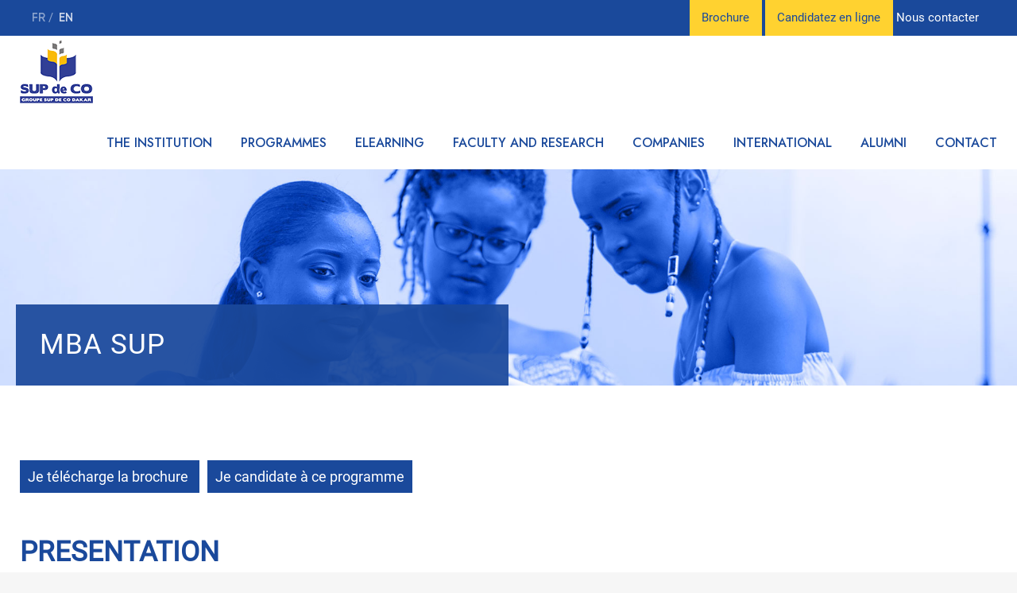

--- FILE ---
content_type: text/html; charset=UTF-8
request_url: https://supdeco.sn/en/formation/mba-supdeco/
body_size: 18217
content:
<!DOCTYPE html>
<html dir="ltr" lang="en-US"
	prefix="og: https://ogp.me/ns#"  class="no-js">
<head>
	<meta charset="UTF-8">
	<meta name="viewport" content="width=device-width, initial-scale=1">
	<link rel="profile" href="http://gmpg.org/xfn/11">
	<link rel="pingback" href="https://supdeco.sn/xmlrpc.php">
	<title>MBA Sup - Supdeco Dakar</title>

		<!-- All in One SEO 4.2.5.1 - aioseo.com -->
		<meta name="robots" content="max-image-preview:large" />
		<link rel="canonical" href="https://supdeco.sn/en/formation/mba-supdeco/" />
		<meta name="generator" content="All in One SEO (AIOSEO) 4.2.5.1 " />
		<meta property="og:locale" content="en_US" />
		<meta property="og:site_name" content="Supdeco Dakar - Business School" />
		<meta property="og:type" content="article" />
		<meta property="og:title" content="MBA Sup - Supdeco Dakar" />
		<meta property="og:url" content="https://supdeco.sn/en/formation/mba-supdeco/" />
		<meta property="og:image" content="https://supdeco.sn/wp-content/uploads/2021/11/Bourse-dExellence_336x280-1.jpeg" />
		<meta property="og:image:secure_url" content="https://supdeco.sn/wp-content/uploads/2021/11/Bourse-dExellence_336x280-1.jpeg" />
		<meta property="og:image:width" content="1400" />
		<meta property="og:image:height" content="1167" />
		<meta property="article:published_time" content="2022-09-05T12:45:07+00:00" />
		<meta property="article:modified_time" content="2022-09-05T12:46:11+00:00" />
		<meta property="article:publisher" content="https://www.facebook.com/GroupeSupdecoDakar" />
		<meta name="twitter:card" content="summary_large_image" />
		<meta name="twitter:site" content="@SupdeCoDakar" />
		<meta name="twitter:title" content="MBA Sup - Supdeco Dakar" />
		<meta name="twitter:creator" content="@SupdeCoDakar" />
		<meta name="twitter:image" content="https://supdeco.sn/wp-content/uploads/2021/11/Bourse-dExellence_336x280-1.jpeg" />
		<script type="application/ld+json" class="aioseo-schema">
			{"@context":"https:\/\/schema.org","@graph":[{"@type":"BreadcrumbList","@id":"https:\/\/supdeco.sn\/en\/formation\/mba-supdeco\/#breadcrumblist","itemListElement":[{"@type":"ListItem","@id":"https:\/\/supdeco.sn\/en\/#listItem","position":1,"item":{"@type":"WebPage","@id":"https:\/\/supdeco.sn\/en\/","name":"Home","description":"Le Groupe Supdeco Dakar, un des Leaders de l\u2019enseignement sup\u00e9rieur priv\u00e9 en Afrique de l\u2019ouestoffre une large gamme de formation autour de 6 Ecoles.","url":"https:\/\/supdeco.sn\/en\/"},"nextItem":"https:\/\/supdeco.sn\/en\/formation\/mba-supdeco\/#listItem"},{"@type":"ListItem","@id":"https:\/\/supdeco.sn\/en\/formation\/mba-supdeco\/#listItem","position":2,"item":{"@type":"WebPage","@id":"https:\/\/supdeco.sn\/en\/formation\/mba-supdeco\/","name":"MBA Sup","url":"https:\/\/supdeco.sn\/en\/formation\/mba-supdeco\/"},"previousItem":"https:\/\/supdeco.sn\/en\/#listItem"}]},{"@type":"Organization","@id":"https:\/\/supdeco.sn\/en\/#organization","name":"Supdeco","url":"https:\/\/supdeco.sn\/en\/","logo":{"@type":"ImageObject","url":"https:\/\/supdeco.sn\/wp-content\/uploads\/2021\/11\/logo8supdeco-1.png","@id":"https:\/\/supdeco.sn\/en\/#organizationLogo","width":338,"height":355},"image":{"@id":"https:\/\/supdeco.sn\/en\/#organizationLogo"},"sameAs":["https:\/\/www.facebook.com\/GroupeSupdecoDakar","https:\/\/twitter.com\/SupdeCoDakar","https:\/\/www.instagram.com\/supdecodakar\/","https:\/\/www.youtube.com\/user\/SupdeCoDakar","https:\/\/www.linkedin.com\/school\/groupesupdecodakar"]},{"@type":"WebSite","@id":"https:\/\/supdeco.sn\/en\/#website","url":"https:\/\/supdeco.sn\/en\/","name":"Supdeco Dakar","description":"Business School","inLanguage":"en-US","publisher":{"@id":"https:\/\/supdeco.sn\/en\/#organization"}},{"@type":"WebPage","@id":"https:\/\/supdeco.sn\/en\/formation\/mba-supdeco\/#webpage","url":"https:\/\/supdeco.sn\/en\/formation\/mba-supdeco\/","name":"MBA Sup - Supdeco Dakar","inLanguage":"en-US","isPartOf":{"@id":"https:\/\/supdeco.sn\/en\/#website"},"breadcrumb":{"@id":"https:\/\/supdeco.sn\/en\/formation\/mba-supdeco\/#breadcrumblist"},"author":"https:\/\/supdeco.sn\/en\/author\/lo-babacar2supdeco-edu-sn\/#author","creator":"https:\/\/supdeco.sn\/en\/author\/lo-babacar2supdeco-edu-sn\/#author","datePublished":"2022-09-05T12:45:07+02:00","dateModified":"2022-09-05T12:46:11+02:00"}]}
		</script>
		<!-- All in One SEO -->

<script type='application/javascript'  id='pys-version-script'>console.log('PixelYourSite Free version 11.1.4.1');</script>
<link rel='dns-prefetch' href='//fonts.googleapis.com' />
<link rel="alternate" type="application/rss+xml" title="Supdeco Dakar &raquo; Feed" href="https://supdeco.sn/en/feed/" />
<link rel="alternate" type="application/rss+xml" title="Supdeco Dakar &raquo; Comments Feed" href="https://supdeco.sn/en/comments/feed/" />
<link rel="alternate" type="text/calendar" title="Supdeco Dakar &raquo; iCal Feed" href="https://supdeco.sn/en/events/?ical=1" />
<link rel="alternate" title="oEmbed (JSON)" type="application/json+oembed" href="https://supdeco.sn/en/wp-json/oembed/1.0/embed?url=https%3A%2F%2Fsupdeco.sn%2Fen%2Fformation%2Fmba-supdeco%2F" />
<link rel="alternate" title="oEmbed (XML)" type="text/xml+oembed" href="https://supdeco.sn/en/wp-json/oembed/1.0/embed?url=https%3A%2F%2Fsupdeco.sn%2Fen%2Fformation%2Fmba-supdeco%2F&#038;format=xml" />
		<!-- This site uses the Google Analytics by MonsterInsights plugin v8.10.0 - Using Analytics tracking - https://www.monsterinsights.com/ -->
		<!-- Note: MonsterInsights is not currently configured on this site. The site owner needs to authenticate with Google Analytics in the MonsterInsights settings panel. -->
					<!-- No UA code set -->
				<!-- / Google Analytics by MonsterInsights -->
		<style id='wp-img-auto-sizes-contain-inline-css' type='text/css'>
img:is([sizes=auto i],[sizes^="auto," i]){contain-intrinsic-size:3000px 1500px}
/*# sourceURL=wp-img-auto-sizes-contain-inline-css */
</style>
<link rel='stylesheet' id='course-review-css' href='https://supdeco.sn/wp-content/plugins/learnpress-course-review/assets/css/course-review.css?ver=6.9' type='text/css' media='all' />
<link rel='stylesheet' id='lp-course-wishlist-style-css' href='https://supdeco.sn/wp-content/plugins/learnpress-wishlist/assets/css/wishlist.css?ver=6.9' type='text/css' media='all' />
<style id='wp-emoji-styles-inline-css' type='text/css'>

	img.wp-smiley, img.emoji {
		display: inline !important;
		border: none !important;
		box-shadow: none !important;
		height: 1em !important;
		width: 1em !important;
		margin: 0 0.07em !important;
		vertical-align: -0.1em !important;
		background: none !important;
		padding: 0 !important;
	}
/*# sourceURL=wp-emoji-styles-inline-css */
</style>
<style id='classic-theme-styles-inline-css' type='text/css'>
/*! This file is auto-generated */
.wp-block-button__link{color:#fff;background-color:#32373c;border-radius:9999px;box-shadow:none;text-decoration:none;padding:calc(.667em + 2px) calc(1.333em + 2px);font-size:1.125em}.wp-block-file__button{background:#32373c;color:#fff;text-decoration:none}
/*# sourceURL=/wp-includes/css/classic-themes.min.css */
</style>
<link rel='stylesheet' id='cpsh-shortcodes-css' href='https://supdeco.sn/wp-content/plugins/column-shortcodes//assets/css/shortcodes.css?ver=1.0.1' type='text/css' media='all' />
<link rel='stylesheet' id='contact-form-7-css' href='https://supdeco.sn/wp-content/plugins/contact-form-7/includes/css/styles.css?ver=5.4.2' type='text/css' media='all' />
<link rel='stylesheet' id='nbcpf-intlTelInput-style-css' href='https://supdeco.sn/wp-content/plugins/country-phone-field-contact-form-7/assets/css/intlTelInput.min.css?ver=6.9' type='text/css' media='all' />
<link rel='stylesheet' id='nbcpf-countryFlag-style-css' href='https://supdeco.sn/wp-content/plugins/country-phone-field-contact-form-7/assets/css/countrySelect.min.css?ver=6.9' type='text/css' media='all' />
<link rel='stylesheet' id='gdlr-core-google-font-css' href='https://fonts.googleapis.com/css?family=Jost%3A100%2C200%2C300%2Cregular%2C500%2C600%2C700%2C800%2C900%2C100italic%2C200italic%2C300italic%2Citalic%2C500italic%2C600italic%2C700italic%2C800italic%2C900italic%7CMontserrat%3A100%2C100italic%2C200%2C200italic%2C300%2C300italic%2Cregular%2Citalic%2C500%2C500italic%2C600%2C600italic%2C700%2C700italic%2C800%2C800italic%2C900%2C900italic&#038;subset=cyrillic%2Clatin%2Clatin-ext%2Ccyrillic-ext%2Cvietnamese&#038;ver=6.9' type='text/css' media='all' />
<link rel='stylesheet' id='font-awesome-css' href='https://supdeco.sn/wp-content/plugins/goodlayers-core/plugins/fontawesome/font-awesome.css?ver=6.9' type='text/css' media='all' />
<link rel='stylesheet' id='elegant-font-css' href='https://supdeco.sn/wp-content/plugins/goodlayers-core/plugins/elegant/elegant-font.css?ver=6.9' type='text/css' media='all' />
<link rel='stylesheet' id='gdlr-core-plugin-css' href='https://supdeco.sn/wp-content/plugins/goodlayers-core/plugins/style.css?ver=1662657406' type='text/css' media='all' />
<link rel='stylesheet' id='gdlr-core-page-builder-css' href='https://supdeco.sn/wp-content/plugins/goodlayers-core/include/css/page-builder.css?ver=6.9' type='text/css' media='all' />
<link rel='stylesheet' id='ivory-search-styles-css' href='https://supdeco.sn/wp-content/plugins/add-search-to-menu/public/css/ivory-search.min.css?ver=4.8.1' type='text/css' media='all' />
<link rel='stylesheet' id='wp_mailjet_subscribe_widget-widget-front-styles-css' href='https://supdeco.sn/wp-content/plugins/mailjet-for-wordpress/src/widget/css/front-widget.css?ver=5.2.12' type='text/css' media='all' />
<link rel='stylesheet' id='dashicons-css' href='https://supdeco.sn/wp-includes/css/dashicons.min.css?ver=6.9' type='text/css' media='all' />
<link rel='stylesheet' id='kingster-style-core-css' href='https://supdeco.sn/wp-content/themes/kingster/css/style-core.css?ver=6.9' type='text/css' media='all' />
<link rel='stylesheet' id='kingster-custom-style-css' href='https://supdeco.sn/wp-content/uploads/kingster-style-custom.css?1670761029&#038;ver=6.9' type='text/css' media='all' />
<link rel='stylesheet' id='kingster-child-theme-style-css' href='https://supdeco.sn/wp-content/themes/kingster-child/style.css?ver=6.9' type='text/css' media='all' />
<link rel='stylesheet' id='kingster-learnpress-css' href='https://supdeco.sn/wp-content/themes/kingster/learnpress/kingster-learnpress.css?ver=6.9' type='text/css' media='all' />
<link rel='stylesheet' id='kingster-learnpress-pb-css' href='https://supdeco.sn/wp-content/themes/kingster/learnpress/kingster-learnpress-pb.css?ver=6.9' type='text/css' media='all' />
<script type="text/javascript" src="https://supdeco.sn/wp-includes/js/jquery/jquery.min.js?ver=3.7.1" id="jquery-core-js"></script>
<script type="text/javascript" src="https://supdeco.sn/wp-includes/js/jquery/jquery-migrate.min.js?ver=3.4.1" id="jquery-migrate-js"></script>
<script type="text/javascript" src="https://supdeco.sn/wp-content/plugins/learnpress-wishlist/assets/js/wishlist.js?ver=6.9" id="lp-course-wishlist-script-js"></script>
<script type="text/javascript" id="wp_mailjet_subscribe_widget-front-script-js-extra">
/* <![CDATA[ */
var mjWidget = {"ajax_url":"https://supdeco.sn/wp-admin/admin-ajax.php"};
//# sourceURL=wp_mailjet_subscribe_widget-front-script-js-extra
/* ]]> */
</script>
<script type="text/javascript" src="https://supdeco.sn/wp-content/plugins/mailjet-for-wordpress/src/widget/js/front-widget.js?ver=6.9" id="wp_mailjet_subscribe_widget-front-script-js"></script>
<script type="text/javascript" src="https://supdeco.sn/wp-content/plugins/pixelyoursite/dist/scripts/jquery.bind-first-0.2.3.min.js?ver=0.2.3" id="jquery-bind-first-js"></script>
<script type="text/javascript" src="https://supdeco.sn/wp-content/plugins/pixelyoursite/dist/scripts/js.cookie-2.1.3.min.js?ver=2.1.3" id="js-cookie-pys-js"></script>
<script type="text/javascript" src="https://supdeco.sn/wp-content/plugins/pixelyoursite/dist/scripts/tld.min.js?ver=2.3.1" id="js-tld-js"></script>
<script type="text/javascript" id="pys-js-extra">
/* <![CDATA[ */
var pysOptions = {"staticEvents":{"facebook":{"init_event":[{"delay":0,"type":"static","ajaxFire":false,"name":"PageView","pixelIds":["838204165593439"],"eventID":"7d5c3a94-3693-4070-a253-6cd45473335e","params":{"page_title":"MBA Sup","post_type":"formation","post_id":8373,"plugin":"PixelYourSite","user_role":"guest","event_url":"supdeco.sn/en/formation/mba-supdeco/"},"e_id":"init_event","ids":[],"hasTimeWindow":false,"timeWindow":0,"woo_order":"","edd_order":""}]}},"dynamicEvents":[],"triggerEvents":[],"triggerEventTypes":[],"facebook":{"pixelIds":["838204165593439"],"advancedMatching":[],"advancedMatchingEnabled":false,"removeMetadata":true,"wooVariableAsSimple":false,"serverApiEnabled":false,"wooCRSendFromServer":false,"send_external_id":null,"enabled_medical":false,"do_not_track_medical_param":["event_url","post_title","page_title","landing_page","content_name","categories","category_name","tags"],"meta_ldu":false},"debug":"","siteUrl":"https://supdeco.sn","ajaxUrl":"https://supdeco.sn/wp-admin/admin-ajax.php","ajax_event":"671aa638fe","enable_remove_download_url_param":"1","cookie_duration":"7","last_visit_duration":"60","enable_success_send_form":"","ajaxForServerEvent":"1","ajaxForServerStaticEvent":"1","useSendBeacon":"1","send_external_id":"1","external_id_expire":"180","track_cookie_for_subdomains":"1","google_consent_mode":"1","gdpr":{"ajax_enabled":false,"all_disabled_by_api":false,"facebook_disabled_by_api":false,"analytics_disabled_by_api":false,"google_ads_disabled_by_api":false,"pinterest_disabled_by_api":false,"bing_disabled_by_api":false,"reddit_disabled_by_api":false,"externalID_disabled_by_api":false,"facebook_prior_consent_enabled":true,"analytics_prior_consent_enabled":true,"google_ads_prior_consent_enabled":null,"pinterest_prior_consent_enabled":true,"bing_prior_consent_enabled":true,"cookiebot_integration_enabled":false,"cookiebot_facebook_consent_category":"marketing","cookiebot_analytics_consent_category":"statistics","cookiebot_tiktok_consent_category":"marketing","cookiebot_google_ads_consent_category":"marketing","cookiebot_pinterest_consent_category":"marketing","cookiebot_bing_consent_category":"marketing","consent_magic_integration_enabled":false,"real_cookie_banner_integration_enabled":false,"cookie_notice_integration_enabled":false,"cookie_law_info_integration_enabled":false,"analytics_storage":{"enabled":true,"value":"granted","filter":false},"ad_storage":{"enabled":true,"value":"granted","filter":false},"ad_user_data":{"enabled":true,"value":"granted","filter":false},"ad_personalization":{"enabled":true,"value":"granted","filter":false}},"cookie":{"disabled_all_cookie":false,"disabled_start_session_cookie":false,"disabled_advanced_form_data_cookie":false,"disabled_landing_page_cookie":false,"disabled_first_visit_cookie":false,"disabled_trafficsource_cookie":false,"disabled_utmTerms_cookie":false,"disabled_utmId_cookie":false},"tracking_analytics":{"TrafficSource":"direct","TrafficLanding":"undefined","TrafficUtms":[],"TrafficUtmsId":[]},"GATags":{"ga_datalayer_type":"default","ga_datalayer_name":"dataLayerPYS"},"woo":{"enabled":false},"edd":{"enabled":false},"cache_bypass":"1768884358"};
//# sourceURL=pys-js-extra
/* ]]> */
</script>
<script type="text/javascript" src="https://supdeco.sn/wp-content/plugins/pixelyoursite/dist/scripts/public.js?ver=11.1.4.1" id="pys-js"></script>
<script type="text/javascript" src="https://supdeco.sn/wp-content/themes/kingster/learnpress/kingster-learnpress.js?ver=6.9" id="kingster-learnpress-js"></script>
<link rel="https://api.w.org/" href="https://supdeco.sn/en/wp-json/" /><link rel="alternate" title="JSON" type="application/json" href="https://supdeco.sn/en/wp-json/wp/v2/formation/8373" /><link rel="EditURI" type="application/rsd+xml" title="RSD" href="https://supdeco.sn/xmlrpc.php?rsd" />
<meta name="generator" content="WordPress 6.9" />
<link rel='shortlink' href='https://supdeco.sn/en/?p=8373' />

		<style id="learn-press-custom-css">
			:root {
				--lp-primary-color: #ffb606;
				--lp-secondary-color: #442e66;
			}
		</style>

		<meta name="tec-api-version" content="v1"><meta name="tec-api-origin" content="https://supdeco.sn/en"><link rel="https://theeventscalendar.com/" href="https://supdeco.sn/en/wp-json/tribe/events/v1/" /><style type="text/css">
.qtranxs_flag_fr {background-image: url(https://supdeco.sn/wp-content/plugins/qtranslate-xt/flags/fr.png); background-repeat: no-repeat;}
.qtranxs_flag_en {background-image: url(https://supdeco.sn/wp-content/plugins/qtranslate-xt/flags/gb.png); background-repeat: no-repeat;}
</style>
<link hreflang="fr" href="https://supdeco.sn/formation/mba-supdeco/" rel="alternate" />
<link hreflang="en" href="https://supdeco.sn/en/formation/mba-supdeco/" rel="alternate" />
<link hreflang="x-default" href="https://supdeco.sn/formation/mba-supdeco/" rel="alternate" />
<meta name="generator" content="qTranslate-XT 3.11.0" />
<style type="text/css">.recentcomments a{display:inline !important;padding:0 !important;margin:0 !important;}</style><meta name="generator" content="Powered by Slider Revolution 6.5.4 - responsive, Mobile-Friendly Slider Plugin for WordPress with comfortable drag and drop interface." />
<link rel="icon" href="https://supdeco.sn/wp-content/uploads/2021/09/logo-supdeco-sticky.png" sizes="32x32" />
<link rel="icon" href="https://supdeco.sn/wp-content/uploads/2021/09/logo-supdeco-sticky.png" sizes="192x192" />
<link rel="apple-touch-icon" href="https://supdeco.sn/wp-content/uploads/2021/09/logo-supdeco-sticky.png" />
<meta name="msapplication-TileImage" content="https://supdeco.sn/wp-content/uploads/2021/09/logo-supdeco-sticky.png" />
<script type="text/javascript">function setREVStartSize(e){
			//window.requestAnimationFrame(function() {				 
				window.RSIW = window.RSIW===undefined ? window.innerWidth : window.RSIW;	
				window.RSIH = window.RSIH===undefined ? window.innerHeight : window.RSIH;	
				try {								
					var pw = document.getElementById(e.c).parentNode.offsetWidth,
						newh;
					pw = pw===0 || isNaN(pw) ? window.RSIW : pw;
					e.tabw = e.tabw===undefined ? 0 : parseInt(e.tabw);
					e.thumbw = e.thumbw===undefined ? 0 : parseInt(e.thumbw);
					e.tabh = e.tabh===undefined ? 0 : parseInt(e.tabh);
					e.thumbh = e.thumbh===undefined ? 0 : parseInt(e.thumbh);
					e.tabhide = e.tabhide===undefined ? 0 : parseInt(e.tabhide);
					e.thumbhide = e.thumbhide===undefined ? 0 : parseInt(e.thumbhide);
					e.mh = e.mh===undefined || e.mh=="" || e.mh==="auto" ? 0 : parseInt(e.mh,0);		
					if(e.layout==="fullscreen" || e.l==="fullscreen") 						
						newh = Math.max(e.mh,window.RSIH);					
					else{					
						e.gw = Array.isArray(e.gw) ? e.gw : [e.gw];
						for (var i in e.rl) if (e.gw[i]===undefined || e.gw[i]===0) e.gw[i] = e.gw[i-1];					
						e.gh = e.el===undefined || e.el==="" || (Array.isArray(e.el) && e.el.length==0)? e.gh : e.el;
						e.gh = Array.isArray(e.gh) ? e.gh : [e.gh];
						for (var i in e.rl) if (e.gh[i]===undefined || e.gh[i]===0) e.gh[i] = e.gh[i-1];
											
						var nl = new Array(e.rl.length),
							ix = 0,						
							sl;					
						e.tabw = e.tabhide>=pw ? 0 : e.tabw;
						e.thumbw = e.thumbhide>=pw ? 0 : e.thumbw;
						e.tabh = e.tabhide>=pw ? 0 : e.tabh;
						e.thumbh = e.thumbhide>=pw ? 0 : e.thumbh;					
						for (var i in e.rl) nl[i] = e.rl[i]<window.RSIW ? 0 : e.rl[i];
						sl = nl[0];									
						for (var i in nl) if (sl>nl[i] && nl[i]>0) { sl = nl[i]; ix=i;}															
						var m = pw>(e.gw[ix]+e.tabw+e.thumbw) ? 1 : (pw-(e.tabw+e.thumbw)) / (e.gw[ix]);					
						newh =  (e.gh[ix] * m) + (e.tabh + e.thumbh);
					}
					var el = document.getElementById(e.c);
					if (el!==null && el) el.style.height = newh+"px";					
					el = document.getElementById(e.c+"_wrapper");
					if (el!==null && el) el.style.height = newh+"px";
				} catch(e){
					console.log("Failure at Presize of Slider:" + e)
				}					   
			//});
		  };</script>
		<style type="text/css" id="wp-custom-css">
			/* style theme et fenêtre modales generees */
/* Popup Google Fonts */
@import url('//fonts.googleapis.com/css?family=Montserrat:100');

/* Popup Theme 7728: Bleu entreprise */
.pum-theme-7728, .pum-theme-enterprise-blue { background-color: rgba( 0, 0, 0, 0.70 ) } 
.pum-theme-7728 .pum-container, .pum-theme-enterprise-blue .pum-container { padding: 28px; border-radius: 5px; border: 1px none #000000; box-shadow: 0px 10px 25px 4px rgba( 2, 2, 2, 0.50 ); background-color: rgba( 255, 255, 255, 1.00 ) } 
.pum-theme-7728 .pum-title, .pum-theme-enterprise-blue .pum-title { color: #315b7c; text-align: left; text-shadow: 0px 0px 0px rgba( 2, 2, 2, 0.23 ); font-family: inherit; font-weight: 100; font-size: 34px; line-height: 36px } 
.pum-theme-7728 .pum-content, .pum-theme-enterprise-blue .pum-content { color: #2d2d2d; font-family: inherit; font-weight: 100 } 
.pum-theme-7728 .pum-content + .pum-close, .pum-theme-enterprise-blue .pum-content + .pum-close { position: absolute; height: 28px; width: 28px; left: auto; right: 8px; bottom: auto; top: 8px; padding: 4px; color: #ffffff; font-family: Times New Roman; font-weight: 100; font-size: 20px; line-height: 20px; border: 1px none #ffffff; border-radius: 42px; box-shadow: 0px 0px 0px 0px rgba( 2, 2, 2, 0.23 ); text-shadow: 0px 0px 0px rgba( 0, 0, 0, 0.23 ); background-color: rgba( 49, 91, 124, 1.00 ) } 

#pum-7735 {z-index: 999}
#pum-7734 {z-index: 999}
		</style>
			<link href="https://supdeco.sn/wp-content/themes/kingster-child/css/jquery.mCustomScrollbar.css" rel="stylesheet" type="text/css"/> 
	<link href="https://supdeco.sn/wp-content/themes/kingster-child/css/flexslider.css" rel="stylesheet" type="text/css"/> 
	<link href="https://supdeco.sn/wp-content/themes/kingster-child/css/stylesheet.css" rel="stylesheet" type="text/css"/> 
	<link href="https://supdeco.sn/wp-content/themes/kingster-child/css/responsive.css" rel="stylesheet" type="text/css"/> 
		<!-- Global site tag (gtag.js) - Google Analytics -->
	<!--script async src="https://www.googletagmanager.com/gtag/js?id=UA-148727150-1"></script>
	<script>
	window.dataLayer = window.dataLayer || [];
	function gtag(){dataLayer.push(arguments);}
	gtag('js', new Date());

	gtag('config', 'UA-148727150-1');
</script!-->
<!-- Google tag (gtag.js) -->
<script async src="https://www.googletagmanager.com/gtag/js?id=G-3H8SBE5V0C"></script>
<script>
  window.dataLayer = window.dataLayer || [];
  function gtag(){dataLayer.push(arguments);}
  gtag('js', new Date());

  gtag('config', 'G-3H8SBE5V0C');
</script>

<!-- Meta Pixel Code -->
<script>
!function(f,b,e,v,n,t,s)
{if(f.fbq)return;n=f.fbq=function(){n.callMethod?
n.callMethod.apply(n,arguments):n.queue.push(arguments)};
if(!f._fbq)f._fbq=n;n.push=n;n.loaded=!0;n.version='2.0';
n.queue=[];t=b.createElement(e);t.async=!0;
t.src=v;s=b.getElementsByTagName(e)[0];
s.parentNode.insertBefore(t,s)}(window, document,'script',
'https://connect.facebook.net/en_US/fbevents.js');
fbq('init', '838204165593439');
fbq('track', 'PageView');
</script>
<noscript><img height="1" width="1" style="display:none"
src="https://www.facebook.com/tr?id=838204165593439&ev=PageView&noscript=1"
/></noscript>
<!-- End Meta Pixel Code -->
<style id='wp-block-heading-inline-css' type='text/css'>
h1:where(.wp-block-heading).has-background,h2:where(.wp-block-heading).has-background,h3:where(.wp-block-heading).has-background,h4:where(.wp-block-heading).has-background,h5:where(.wp-block-heading).has-background,h6:where(.wp-block-heading).has-background{padding:1.25em 2.375em}h1.has-text-align-left[style*=writing-mode]:where([style*=vertical-lr]),h1.has-text-align-right[style*=writing-mode]:where([style*=vertical-rl]),h2.has-text-align-left[style*=writing-mode]:where([style*=vertical-lr]),h2.has-text-align-right[style*=writing-mode]:where([style*=vertical-rl]),h3.has-text-align-left[style*=writing-mode]:where([style*=vertical-lr]),h3.has-text-align-right[style*=writing-mode]:where([style*=vertical-rl]),h4.has-text-align-left[style*=writing-mode]:where([style*=vertical-lr]),h4.has-text-align-right[style*=writing-mode]:where([style*=vertical-rl]),h5.has-text-align-left[style*=writing-mode]:where([style*=vertical-lr]),h5.has-text-align-right[style*=writing-mode]:where([style*=vertical-rl]),h6.has-text-align-left[style*=writing-mode]:where([style*=vertical-lr]),h6.has-text-align-right[style*=writing-mode]:where([style*=vertical-rl]){rotate:180deg}
/*# sourceURL=https://supdeco.sn/wp-includes/blocks/heading/style.min.css */
</style>
<style id='wp-block-paragraph-inline-css' type='text/css'>
.is-small-text{font-size:.875em}.is-regular-text{font-size:1em}.is-large-text{font-size:2.25em}.is-larger-text{font-size:3em}.has-drop-cap:not(:focus):first-letter{float:left;font-size:8.4em;font-style:normal;font-weight:100;line-height:.68;margin:.05em .1em 0 0;text-transform:uppercase}body.rtl .has-drop-cap:not(:focus):first-letter{float:none;margin-left:.1em}p.has-drop-cap.has-background{overflow:hidden}:root :where(p.has-background){padding:1.25em 2.375em}:where(p.has-text-color:not(.has-link-color)) a{color:inherit}p.has-text-align-left[style*="writing-mode:vertical-lr"],p.has-text-align-right[style*="writing-mode:vertical-rl"]{rotate:180deg}
/*# sourceURL=https://supdeco.sn/wp-includes/blocks/paragraph/style.min.css */
</style>
<style id='global-styles-inline-css' type='text/css'>
:root{--wp--preset--aspect-ratio--square: 1;--wp--preset--aspect-ratio--4-3: 4/3;--wp--preset--aspect-ratio--3-4: 3/4;--wp--preset--aspect-ratio--3-2: 3/2;--wp--preset--aspect-ratio--2-3: 2/3;--wp--preset--aspect-ratio--16-9: 16/9;--wp--preset--aspect-ratio--9-16: 9/16;--wp--preset--color--black: #000000;--wp--preset--color--cyan-bluish-gray: #abb8c3;--wp--preset--color--white: #ffffff;--wp--preset--color--pale-pink: #f78da7;--wp--preset--color--vivid-red: #cf2e2e;--wp--preset--color--luminous-vivid-orange: #ff6900;--wp--preset--color--luminous-vivid-amber: #fcb900;--wp--preset--color--light-green-cyan: #7bdcb5;--wp--preset--color--vivid-green-cyan: #00d084;--wp--preset--color--pale-cyan-blue: #8ed1fc;--wp--preset--color--vivid-cyan-blue: #0693e3;--wp--preset--color--vivid-purple: #9b51e0;--wp--preset--gradient--vivid-cyan-blue-to-vivid-purple: linear-gradient(135deg,rgb(6,147,227) 0%,rgb(155,81,224) 100%);--wp--preset--gradient--light-green-cyan-to-vivid-green-cyan: linear-gradient(135deg,rgb(122,220,180) 0%,rgb(0,208,130) 100%);--wp--preset--gradient--luminous-vivid-amber-to-luminous-vivid-orange: linear-gradient(135deg,rgb(252,185,0) 0%,rgb(255,105,0) 100%);--wp--preset--gradient--luminous-vivid-orange-to-vivid-red: linear-gradient(135deg,rgb(255,105,0) 0%,rgb(207,46,46) 100%);--wp--preset--gradient--very-light-gray-to-cyan-bluish-gray: linear-gradient(135deg,rgb(238,238,238) 0%,rgb(169,184,195) 100%);--wp--preset--gradient--cool-to-warm-spectrum: linear-gradient(135deg,rgb(74,234,220) 0%,rgb(151,120,209) 20%,rgb(207,42,186) 40%,rgb(238,44,130) 60%,rgb(251,105,98) 80%,rgb(254,248,76) 100%);--wp--preset--gradient--blush-light-purple: linear-gradient(135deg,rgb(255,206,236) 0%,rgb(152,150,240) 100%);--wp--preset--gradient--blush-bordeaux: linear-gradient(135deg,rgb(254,205,165) 0%,rgb(254,45,45) 50%,rgb(107,0,62) 100%);--wp--preset--gradient--luminous-dusk: linear-gradient(135deg,rgb(255,203,112) 0%,rgb(199,81,192) 50%,rgb(65,88,208) 100%);--wp--preset--gradient--pale-ocean: linear-gradient(135deg,rgb(255,245,203) 0%,rgb(182,227,212) 50%,rgb(51,167,181) 100%);--wp--preset--gradient--electric-grass: linear-gradient(135deg,rgb(202,248,128) 0%,rgb(113,206,126) 100%);--wp--preset--gradient--midnight: linear-gradient(135deg,rgb(2,3,129) 0%,rgb(40,116,252) 100%);--wp--preset--font-size--small: 13px;--wp--preset--font-size--medium: 20px;--wp--preset--font-size--large: 36px;--wp--preset--font-size--x-large: 42px;--wp--preset--spacing--20: 0.44rem;--wp--preset--spacing--30: 0.67rem;--wp--preset--spacing--40: 1rem;--wp--preset--spacing--50: 1.5rem;--wp--preset--spacing--60: 2.25rem;--wp--preset--spacing--70: 3.38rem;--wp--preset--spacing--80: 5.06rem;--wp--preset--shadow--natural: 6px 6px 9px rgba(0, 0, 0, 0.2);--wp--preset--shadow--deep: 12px 12px 50px rgba(0, 0, 0, 0.4);--wp--preset--shadow--sharp: 6px 6px 0px rgba(0, 0, 0, 0.2);--wp--preset--shadow--outlined: 6px 6px 0px -3px rgb(255, 255, 255), 6px 6px rgb(0, 0, 0);--wp--preset--shadow--crisp: 6px 6px 0px rgb(0, 0, 0);}:where(.is-layout-flex){gap: 0.5em;}:where(.is-layout-grid){gap: 0.5em;}body .is-layout-flex{display: flex;}.is-layout-flex{flex-wrap: wrap;align-items: center;}.is-layout-flex > :is(*, div){margin: 0;}body .is-layout-grid{display: grid;}.is-layout-grid > :is(*, div){margin: 0;}:where(.wp-block-columns.is-layout-flex){gap: 2em;}:where(.wp-block-columns.is-layout-grid){gap: 2em;}:where(.wp-block-post-template.is-layout-flex){gap: 1.25em;}:where(.wp-block-post-template.is-layout-grid){gap: 1.25em;}.has-black-color{color: var(--wp--preset--color--black) !important;}.has-cyan-bluish-gray-color{color: var(--wp--preset--color--cyan-bluish-gray) !important;}.has-white-color{color: var(--wp--preset--color--white) !important;}.has-pale-pink-color{color: var(--wp--preset--color--pale-pink) !important;}.has-vivid-red-color{color: var(--wp--preset--color--vivid-red) !important;}.has-luminous-vivid-orange-color{color: var(--wp--preset--color--luminous-vivid-orange) !important;}.has-luminous-vivid-amber-color{color: var(--wp--preset--color--luminous-vivid-amber) !important;}.has-light-green-cyan-color{color: var(--wp--preset--color--light-green-cyan) !important;}.has-vivid-green-cyan-color{color: var(--wp--preset--color--vivid-green-cyan) !important;}.has-pale-cyan-blue-color{color: var(--wp--preset--color--pale-cyan-blue) !important;}.has-vivid-cyan-blue-color{color: var(--wp--preset--color--vivid-cyan-blue) !important;}.has-vivid-purple-color{color: var(--wp--preset--color--vivid-purple) !important;}.has-black-background-color{background-color: var(--wp--preset--color--black) !important;}.has-cyan-bluish-gray-background-color{background-color: var(--wp--preset--color--cyan-bluish-gray) !important;}.has-white-background-color{background-color: var(--wp--preset--color--white) !important;}.has-pale-pink-background-color{background-color: var(--wp--preset--color--pale-pink) !important;}.has-vivid-red-background-color{background-color: var(--wp--preset--color--vivid-red) !important;}.has-luminous-vivid-orange-background-color{background-color: var(--wp--preset--color--luminous-vivid-orange) !important;}.has-luminous-vivid-amber-background-color{background-color: var(--wp--preset--color--luminous-vivid-amber) !important;}.has-light-green-cyan-background-color{background-color: var(--wp--preset--color--light-green-cyan) !important;}.has-vivid-green-cyan-background-color{background-color: var(--wp--preset--color--vivid-green-cyan) !important;}.has-pale-cyan-blue-background-color{background-color: var(--wp--preset--color--pale-cyan-blue) !important;}.has-vivid-cyan-blue-background-color{background-color: var(--wp--preset--color--vivid-cyan-blue) !important;}.has-vivid-purple-background-color{background-color: var(--wp--preset--color--vivid-purple) !important;}.has-black-border-color{border-color: var(--wp--preset--color--black) !important;}.has-cyan-bluish-gray-border-color{border-color: var(--wp--preset--color--cyan-bluish-gray) !important;}.has-white-border-color{border-color: var(--wp--preset--color--white) !important;}.has-pale-pink-border-color{border-color: var(--wp--preset--color--pale-pink) !important;}.has-vivid-red-border-color{border-color: var(--wp--preset--color--vivid-red) !important;}.has-luminous-vivid-orange-border-color{border-color: var(--wp--preset--color--luminous-vivid-orange) !important;}.has-luminous-vivid-amber-border-color{border-color: var(--wp--preset--color--luminous-vivid-amber) !important;}.has-light-green-cyan-border-color{border-color: var(--wp--preset--color--light-green-cyan) !important;}.has-vivid-green-cyan-border-color{border-color: var(--wp--preset--color--vivid-green-cyan) !important;}.has-pale-cyan-blue-border-color{border-color: var(--wp--preset--color--pale-cyan-blue) !important;}.has-vivid-cyan-blue-border-color{border-color: var(--wp--preset--color--vivid-cyan-blue) !important;}.has-vivid-purple-border-color{border-color: var(--wp--preset--color--vivid-purple) !important;}.has-vivid-cyan-blue-to-vivid-purple-gradient-background{background: var(--wp--preset--gradient--vivid-cyan-blue-to-vivid-purple) !important;}.has-light-green-cyan-to-vivid-green-cyan-gradient-background{background: var(--wp--preset--gradient--light-green-cyan-to-vivid-green-cyan) !important;}.has-luminous-vivid-amber-to-luminous-vivid-orange-gradient-background{background: var(--wp--preset--gradient--luminous-vivid-amber-to-luminous-vivid-orange) !important;}.has-luminous-vivid-orange-to-vivid-red-gradient-background{background: var(--wp--preset--gradient--luminous-vivid-orange-to-vivid-red) !important;}.has-very-light-gray-to-cyan-bluish-gray-gradient-background{background: var(--wp--preset--gradient--very-light-gray-to-cyan-bluish-gray) !important;}.has-cool-to-warm-spectrum-gradient-background{background: var(--wp--preset--gradient--cool-to-warm-spectrum) !important;}.has-blush-light-purple-gradient-background{background: var(--wp--preset--gradient--blush-light-purple) !important;}.has-blush-bordeaux-gradient-background{background: var(--wp--preset--gradient--blush-bordeaux) !important;}.has-luminous-dusk-gradient-background{background: var(--wp--preset--gradient--luminous-dusk) !important;}.has-pale-ocean-gradient-background{background: var(--wp--preset--gradient--pale-ocean) !important;}.has-electric-grass-gradient-background{background: var(--wp--preset--gradient--electric-grass) !important;}.has-midnight-gradient-background{background: var(--wp--preset--gradient--midnight) !important;}.has-small-font-size{font-size: var(--wp--preset--font-size--small) !important;}.has-medium-font-size{font-size: var(--wp--preset--font-size--medium) !important;}.has-large-font-size{font-size: var(--wp--preset--font-size--large) !important;}.has-x-large-font-size{font-size: var(--wp--preset--font-size--x-large) !important;}
/*# sourceURL=global-styles-inline-css */
</style>
<link rel='stylesheet' id='ivory-ajax-search-styles-css' href='https://supdeco.sn/wp-content/plugins/add-search-to-menu/public/css/ivory-ajax-search.min.css?ver=4.8.1' type='text/css' media='all' />
<link rel='stylesheet' id='rs-plugin-settings-css' href='https://supdeco.sn/wp-content/plugins/revslider/public/assets/css/rs6.css?ver=6.5.4' type='text/css' media='all' />
<style id='rs-plugin-settings-inline-css' type='text/css'>
#rs-demo-id {}
/*# sourceURL=rs-plugin-settings-inline-css */
</style>
</head>

<body class="wp-singular formation-template-default single single-formation postid-8373 wp-theme-kingster wp-child-theme-kingster-child gdlr-core-body tribe-no-js kingster kingster-body kingster-body-front kingster-full  kingster-with-sticky-navigation  kingster-blockquote-style-1 gdlr-core-link-to-lightbox">
<div class="kingster-mobile-header-wrap" ><div class="kingster-mobile-header kingster-header-background kingster-style-slide kingster-sticky-mobile-navigation " id="kingster-mobile-header" ><div class="kingster-mobile-header-container kingster-container clearfix" ><div class="kingster-logo  kingster-item-pdlr kingster-mobile-logo-center"><div class="kingster-logo-inner"><a class="" href="https://supdeco.sn/en/" ><img src="https://supdeco.sn/wp-content/uploads/2021/09/logo-supdeco.png" alt="" width="92" height="80" title="logo-supdeco" /></a></div></div><div class="kingster-mobile-menu-right" ><a href="https://admissions.supdeco.sn/brochure?site_web=1" style="padding: 5px;background: #1a499b;color: white;"> <i class="fa fa-file-pdf-o" aria-hidden="true"></i> Brochure</a><a href="https://admissions.supdeco.sn/ma-candidature?site_web=1" style="padding: 5px;background: #1a499b;color: white; display:block;margin-top: 5px;">  Candidatez</a><div class="kingster-top-search-wrap" >
	<div class="kingster-top-search-close" ></div>

	<div class="kingster-top-search-row" >
		<div class="kingster-top-search-cell" >
			<form role="search" method="get" class="search-form" action="https://supdeco.sn/en/">
	<input type="text" class="search-field kingster-title-font" placeholder="Search..." value="" name="s">
	<div class="kingster-top-search-submit"><i class="fa fa-search" ></i></div>
	<input type="submit" class="search-submit" value="Search">
	<div class="kingster-top-search-close"><i class="icon_close" ></i></div>
	<input type="hidden" name="ref" value="course"/><input type="hidden" name="post_type" value="lp_course"/>	
</form>
		</div>
	</div>

</div>
</div><div class="kingster-mobile-menu-left" ><div class="kingster-mobile-menu" ><a class="kingster-mm-menu-button kingster-mobile-menu-button kingster-mobile-button-hamburger" href="#kingster-mobile-menu" ><span></span></a><div class="kingster-mm-menu-wrap kingster-navigation-font" id="kingster-mobile-menu" data-slide="right" ><ul id="menu-supdeco" class="m-menu"><li class="disable-click menu-item menu-item-type-custom menu-item-object-custom menu-item-has-children menu-item-7241"><a href="#">The institution</a>
<ul class="sub-menu">
	<li class="menu-item menu-item-type-post_type menu-item-object-page menu-item-7240"><a href="https://supdeco.sn/en/nos-missions-visions-et-valeurs/">Our missions, visions and values</a></li>
	<li class="menu-item menu-item-type-post_type menu-item-object-page menu-item-7239"><a href="https://supdeco.sn/en/pres-de-30-ans-au-service-de-lafrique/">Nearly 30 years of service to Africa</a></li>
	<li class="menu-item menu-item-type-post_type menu-item-object-page menu-item-7238"><a href="https://supdeco.sn/en/les-atouts-du-groupe-sup-de-co/">The assets of the SUP DE CO Group</a></li>
	<li class="menu-item menu-item-type-post_type menu-item-object-page menu-item-7237"><a href="https://supdeco.sn/en/reconnaissances-et-accreditations/">Recognitions and accreditations</a></li>
	<li class="menu-item menu-item-type-post_type menu-item-object-page menu-item-7236"><a href="https://supdeco.sn/en/nos-campus/">On campuses</a></li>
	<li class="menu-item menu-item-type-post_type menu-item-object-page menu-item-7235"><a href="https://supdeco.sn/en/experience-etudiante-a-sup-de-co/">Expérience étudiante à SUP DE CO</a></li>
</ul>
</li>
<li class="disable-click menu-item menu-item-type-custom menu-item-object-custom menu-item-has-children menu-item-6682"><a href="#">Programmes</a>
<ul class="sub-menu">
	<li class="disable-click menu-item menu-item-type-custom menu-item-object-custom menu-item-has-children menu-item-7921"><a href="#">Management</a>
	<ul class="sub-menu">
		<li class="menu-item menu-item-type-post_type menu-item-object-school menu-item-6685"><a href="https://supdeco.sn/en/school/management-formation-initiale/">School of Management</a></li>
		<li class="menu-item menu-item-type-post_type menu-item-object-school menu-item-7941"><a href="https://supdeco.sn/en/school/formations-continues/">Continuing Education</a></li>
	</ul>
</li>
	<li class="menu-item menu-item-type-post_type menu-item-object-school menu-item-6689"><a href="https://supdeco.sn/en/school/droit/">School of Law</a></li>
	<li class="menu-item menu-item-type-post_type menu-item-object-school menu-item-6686"><a href="https://supdeco.sn/en/school/informatique-et-numerique/">School of Engineering and Technology</a></li>
	<li class="menu-item menu-item-type-post_type menu-item-object-school menu-item-6687"><a href="https://supdeco.sn/en/school/transport-et-logistique/">School of Transport and Logistics</a></li>
	<li class="menu-item menu-item-type-post_type menu-item-object-school menu-item-6688"><a href="https://supdeco.sn/en/school/langue-et-communication/">School of Languages and Communication</a></li>
	<li class="menu-item menu-item-type-post_type menu-item-object-school menu-item-6684"><a href="https://supdeco.sn/en/school/management-public/">School of Public Managgement</a></li>
	<li class="menu-item menu-item-type-custom menu-item-object-custom menu-item-9262"><a href="https://supdeco.sn/en/school/economie/">Economie</a></li>
	<li class="menu-item menu-item-type-custom menu-item-object-custom menu-item-9285"><a href="https://supdeco.sn/en/school/lecole-des-sciences-de-leducation/">L&#8217;école des Sciences de l&#8217;Éducation</a></li>
	<li class="menu-item menu-item-type-post_type menu-item-object-school menu-item-6683"><a href="https://supdeco.sn/en/school/programmes-internationaux/">Our International Programs</a></li>
</ul>
</li>
<li class="menu-item menu-item-type-custom menu-item-object-custom menu-item-7988"><a target="_blank" href="http://elearning.supdeco.sn">Elearning</a></li>
<li class="disable-click menu-item menu-item-type-custom menu-item-object-custom menu-item-has-children menu-item-6908"><a href="#">Faculty and Research</a>
<ul class="sub-menu">
	<li class="menu-item menu-item-type-post_type menu-item-object-page menu-item-6795"><a href="https://supdeco.sn/en/nos-professeurs-et-chercheurs/">Our Teachers and Researchers</a></li>
	<li class="menu-item menu-item-type-post_type menu-item-object-page menu-item-6822"><a href="https://supdeco.sn/en/la-recherche-a-supdeco-dakar/">Research at Supdeco Dakar</a></li>
	<li class="menu-item menu-item-type-post_type menu-item-object-page menu-item-6830"><a href="https://supdeco.sn/en/nos-centres-de-recherches/">Our Research Centers</a></li>
	<li class="menu-item menu-item-type-post_type menu-item-object-page menu-item-6833"><a href="https://supdeco.sn/en/recrutement/">Recruiting</a></li>
</ul>
</li>
<li class="disable-click menu-item menu-item-type-custom menu-item-object-custom menu-item-has-children menu-item-6913"><a href="#">Companies</a>
<ul class="sub-menu">
	<li class="menu-item menu-item-type-post_type menu-item-object-page menu-item-6851"><a href="https://supdeco.sn/en/relations-entreprises/">Corporate Relations</a></li>
	<li class="menu-item menu-item-type-post_type menu-item-object-page menu-item-6850"><a href="https://supdeco.sn/en/devenir-partenaire-du-groupe/">Become a partner of the Group</a></li>
	<li class="menu-item menu-item-type-post_type menu-item-object-page menu-item-6849"><a href="https://supdeco.sn/en/notre-career-center/">Our Career Center</a></li>
	<li class="menu-item menu-item-type-post_type menu-item-object-page menu-item-6848"><a href="https://supdeco.sn/en/nos-evenements-entreprises/">Our corporate events</a></li>
	<li class="menu-item menu-item-type-post_type menu-item-object-page menu-item-6847"><a href="https://supdeco.sn/en/formation-continue/">Continuous training</a></li>
	<li class="menu-item menu-item-type-post_type menu-item-object-page menu-item-6846"><a href="https://supdeco.sn/en/supdeco-business-incubator/">Supdeco Business Incubator</a></li>
</ul>
</li>
<li class="disable-click menu-item menu-item-type-custom menu-item-object-custom menu-item-has-children menu-item-6914"><a href="#">International</a>
<ul class="sub-menu">
	<li class="menu-item menu-item-type-post_type menu-item-object-page menu-item-6858"><a href="https://supdeco.sn/en/nos-partenaires-internationaux/">Our International Partners</a></li>
	<li class="menu-item menu-item-type-custom menu-item-object-custom menu-item-9275"><a href="https://supdeco.sn/en/centre-dexamen-tage-mage/">Centre d&#8217;Examen Tage Mage</a></li>
</ul>
</li>
<li class="disable-click menu-item menu-item-type-custom menu-item-object-custom menu-item-has-children menu-item-7025"><a href="#">Alumni</a>
<ul class="sub-menu">
	<li class="menu-item menu-item-type-post_type menu-item-object-page menu-item-7024"><a href="https://supdeco.sn/en/notre-reseau-alumni/">Our alumni network</a></li>
	<li class="menu-item menu-item-type-post_type menu-item-object-page menu-item-7046"><a href="https://supdeco.sn/en/activites-des-alumnis/">Alumni Activities</a></li>
</ul>
</li>
<li class="menu-item menu-item-type-post_type menu-item-object-page menu-item-6423"><a href="https://supdeco.sn/en/contact-4/">Contact</a></li>
</ul></div></div></div></div></div></div><div class="kingster-body-outer-wrapper ">
		<div class="kingster-body-wrapper clearfix  kingster-with-frame">
	<div class="kingster-top-bar" ><div class="kingster-top-bar-background" ></div><div class="kingster-top-bar-container kingster-container " ><div class="kingster-top-bar-container-inner clearfix" ><div class="kingster-top-bar-left kingster-item-pdlr"><style type="text/css">
.qtranxs_widget ul { margin: 0; }
.qtranxs_widget ul li
{
display: inline; /* horizontal list, use "list-item" or other appropriate value for vertical list */
list-style-type: none; /* use "initial" or other to enable bullets */
margin: 0 5px 0 0; /* adjust spacing between items */
opacity: 0.5;
-o-transition: 1s ease opacity;
-moz-transition: 1s ease opacity;
-webkit-transition: 1s ease opacity;
transition: 1s ease opacity;
}
/* .qtranxs_widget ul li span { margin: 0 5px 0 0; } */ /* other way to control spacing */
.qtranxs_widget ul li.active { opacity: 0.8; }
.qtranxs_widget ul li:hover { opacity: 1; }
.qtranxs_widget img { box-shadow: none; vertical-align: middle; display: initial; }
.qtranxs_flag { height:12px; width:18px; display:block; }
.qtranxs_flag_and_text { padding-left:20px; }
.qtranxs_flag span { display:none; }
</style>
<div id="qtranslate-3" class="widget qtranxs_widget kingster-widget">
<ul class="language-chooser language-chooser-custom qtranxs_language_chooser" id="qtranslate-3-chooser">
<li class="language-chooser-item language-chooser-item-fr"><a href="https://supdeco.sn/fr/formation/mba-supdeco/" title="Français (fr)">fr </a></li>
<li class="language-chooser-item language-chooser-item-en active"><a href="https://supdeco.sn/en/formation/mba-supdeco/" title="English (en)">en </a></li>
</ul><div class="qtranxs_widget_end"></div>
</div></div><div class="kingster-top-bar-right kingster-item-pdlr"><ul id="kingster-top-bar-menu" 
                        class="sf-menu kingster-top-bar-menu kingster-top-bar-right-menu sf-js-enabled sf-arrows" 
                        style="touch-action: pan-y;">
                        <li class="menu-item menu-item-type-post_type menu-item-object-page menu-item-8006 kingster-normal-menu new_style_li_right">
                        <a href="https://admissions.supdeco.sn/brochure?site_web=1" class="link_right_new_style">Brochure</a></li>
                        <li class="menu-item menu-item-type-custom menu-item-object-custom menu-item-6441 kingster-normal-menu new_style_li_right">
                        <a target="_blank" href="https://admissions.supdeco.sn/ma-candidature?site_web=1" class="link_right_new_style">Candidatez en ligne</a></li>
                        <li class="menu-item menu-item-type-post_type menu-item-object-page menu-item-6810 kingster-normal-menu">
                        <a href="https://supdeco.sn/contact-4/">Nous contacter</a></li>
                        </ul><div class="kingster-top-bar-right-text">			<style type="text/css">
					.is-form-id-6813 .is-search-submit:focus,
			.is-form-id-6813 .is-search-submit:hover,
			.is-form-id-6813 .is-search-submit,
            .is-form-id-6813 .is-search-icon {
			color: #ffffff !important;            background-color: #153a7c !important;            			}
                        	.is-form-id-6813 .is-search-submit path {
					fill: #ffffff !important;            	}
            			.is-form-id-6813 .is-search-input::-webkit-input-placeholder {
			    color: #153a7c !important;
			}
			.is-form-id-6813 .is-search-input:-moz-placeholder {
			    color: #153a7c !important;
			    opacity: 1;
			}
			.is-form-id-6813 .is-search-input::-moz-placeholder {
			    color: #153a7c !important;
			    opacity: 1;
			}
			.is-form-id-6813 .is-search-input:-ms-input-placeholder {
			    color: #153a7c !important;
			}
                        			.is-form-style-1.is-form-id-6813 .is-search-input:focus,
			.is-form-style-1.is-form-id-6813 .is-search-input:hover,
			.is-form-style-1.is-form-id-6813 .is-search-input,
			.is-form-style-2.is-form-id-6813 .is-search-input:focus,
			.is-form-style-2.is-form-id-6813 .is-search-input:hover,
			.is-form-style-2.is-form-id-6813 .is-search-input,
			.is-form-style-3.is-form-id-6813 .is-search-input:focus,
			.is-form-style-3.is-form-id-6813 .is-search-input:hover,
			.is-form-style-3.is-form-id-6813 .is-search-input,
			.is-form-id-6813 .is-search-input:focus,
			.is-form-id-6813 .is-search-input:hover,
			.is-form-id-6813 .is-search-input {
                                color: #153a7c !important;                                border-color: #153a7c !important;                                			}
                        			</style>
									<style type="text/css" media="screen">
							#is-ajax-search-result-6813 .is-highlight { background-color: #FFFFB9 !important;}
							#is-ajax-search-result-6813 .meta .is-highlight { background-color: transparent !important;}
							</style>
						<div class="search-perso-ctnr"><form data-min-no-for-search=3 data-result-box-max-height=400 data-form-id=6813 class="is-search-form is-form-style is-form-style-3 is-form-id-6813 is-ajax-search" action="https://supdeco.sn/en/" method="get" role="search" ><label for="is-search-input-6813"><span class="is-screen-reader-text">Search for:</span><input  type="search" id="is-search-input-6813" name="s" value="" class="is-search-input" placeholder="Recherche..." autocomplete=off /><span class="is-loader-image" style="display: none;background-image:url(https://supdeco.sn/wp-content/plugins/add-search-to-menu/public/images/spinner.gif);" ></span></label><button type="submit" class="is-search-submit"><span class="is-screen-reader-text">Search Button</span><span class="is-search-icon"><svg focusable="false" aria-label="Search" xmlns="http://www.w3.org/2000/svg" viewBox="0 0 24 24" width="24px"><path d="M15.5 14h-.79l-.28-.27C15.41 12.59 16 11.11 16 9.5 16 5.91 13.09 3 9.5 3S3 5.91 3 9.5 5.91 16 9.5 16c1.61 0 3.09-.59 4.23-1.57l.27.28v.79l5 4.99L20.49 19l-4.99-5zm-6 0C7.01 14 5 11.99 5 9.5S7.01 5 9.5 5 14 7.01 14 9.5 11.99 14 9.5 14z"></path></svg></span></button><input type="hidden" name="id" value="6813" /></form></div></div><div class="kingster-lp-top-bar-user kingster-lp-guest" ><a href="" ><i class="kingster-lp-top-bar-user-button fa fa-user-o" ></i></a></div></div></div></div></div>	
<header class="kingster-header-wrap kingster-header-style-plain  kingster-style-menu-right kingster-sticky-navigation kingster-style-fixed clearfix" data-navigation-offset="75px"  >
	<div class="kingster-header-background" ></div>
	<div class="kingster-header-container  kingster-container">
			
		<div class="kingster-header-container-inner clearfix">
			<div class="kingster-logo  kingster-item-pdlr"><div class="kingster-logo-inner"><a class="kingster-fixed-nav-logo" href="https://supdeco.sn/en/" ><img src="https://supdeco.sn/wp-content/uploads/2021/09/logo-supdeco-sticky.png" alt="" width="80" height="54" title="logo-supdeco-sticky" /></a><a class=" kingster-orig-logo" href="https://supdeco.sn/en/" ><img src="https://supdeco.sn/wp-content/uploads/2021/09/logo-supdeco.png" alt="" width="92" height="80" title="logo-supdeco" /></a></div></div>			<div class="kingster-navigation kingster-item-pdlr clearfix " >
			<div class="kingster-main-menu" id="kingster-main-menu" ><ul id="menu-supdeco-1" class="sf-menu"><li  class="disable-click menu-item menu-item-type-custom menu-item-object-custom menu-item-has-children menu-item-7241 kingster-normal-menu"><a href="#" class="sf-with-ul-pre">The institution</a>
<ul class="sub-menu">
	<li  class="menu-item menu-item-type-post_type menu-item-object-page menu-item-7240" data-size="60"><a href="https://supdeco.sn/en/nos-missions-visions-et-valeurs/">Our missions, visions and values</a></li>
	<li  class="menu-item menu-item-type-post_type menu-item-object-page menu-item-7239" data-size="60"><a href="https://supdeco.sn/en/pres-de-30-ans-au-service-de-lafrique/">Nearly 30 years of service to Africa</a></li>
	<li  class="menu-item menu-item-type-post_type menu-item-object-page menu-item-7238" data-size="60"><a href="https://supdeco.sn/en/les-atouts-du-groupe-sup-de-co/">The assets of the SUP DE CO Group</a></li>
	<li  class="menu-item menu-item-type-post_type menu-item-object-page menu-item-7237" data-size="60"><a href="https://supdeco.sn/en/reconnaissances-et-accreditations/">Recognitions and accreditations</a></li>
	<li  class="menu-item menu-item-type-post_type menu-item-object-page menu-item-7236" data-size="60"><a href="https://supdeco.sn/en/nos-campus/">On campuses</a></li>
	<li  class="menu-item menu-item-type-post_type menu-item-object-page menu-item-7235" data-size="60"><a href="https://supdeco.sn/en/experience-etudiante-a-sup-de-co/">Expérience étudiante à SUP DE CO</a></li>
</ul>
</li>
<li  class="disable-click menu-item menu-item-type-custom menu-item-object-custom menu-item-has-children menu-item-6682 kingster-normal-menu"><a href="#" class="sf-with-ul-pre">Programmes</a>
<ul class="sub-menu">
	<li  class="disable-click menu-item menu-item-type-custom menu-item-object-custom menu-item-has-children menu-item-7921" data-size="60"><a href="#" class="sf-with-ul-pre">Management</a>
	<ul class="sub-menu">
		<li  class="menu-item menu-item-type-post_type menu-item-object-school menu-item-6685"><a href="https://supdeco.sn/en/school/management-formation-initiale/">School of Management</a></li>
		<li  class="menu-item menu-item-type-post_type menu-item-object-school menu-item-7941"><a href="https://supdeco.sn/en/school/formations-continues/">Continuing Education</a></li>
	</ul>
</li>
	<li  class="menu-item menu-item-type-post_type menu-item-object-school menu-item-6689" data-size="60"><a href="https://supdeco.sn/en/school/droit/">School of Law</a></li>
	<li  class="menu-item menu-item-type-post_type menu-item-object-school menu-item-6686" data-size="60"><a href="https://supdeco.sn/en/school/informatique-et-numerique/">School of Engineering and Technology</a></li>
	<li  class="menu-item menu-item-type-post_type menu-item-object-school menu-item-6687" data-size="60"><a href="https://supdeco.sn/en/school/transport-et-logistique/">School of Transport and Logistics</a></li>
	<li  class="menu-item menu-item-type-post_type menu-item-object-school menu-item-6688" data-size="60"><a href="https://supdeco.sn/en/school/langue-et-communication/">School of Languages and Communication</a></li>
	<li  class="menu-item menu-item-type-post_type menu-item-object-school menu-item-6684" data-size="60"><a href="https://supdeco.sn/en/school/management-public/">School of Public Managgement</a></li>
	<li  class="menu-item menu-item-type-custom menu-item-object-custom menu-item-9262" data-size="60"><a href="https://supdeco.sn/en/school/economie/">Economie</a></li>
	<li  class="menu-item menu-item-type-custom menu-item-object-custom menu-item-9285" data-size="60"><a href="https://supdeco.sn/en/school/lecole-des-sciences-de-leducation/">L&#8217;école des Sciences de l&#8217;Éducation</a></li>
	<li  class="menu-item menu-item-type-post_type menu-item-object-school menu-item-6683" data-size="60"><a href="https://supdeco.sn/en/school/programmes-internationaux/">Our International Programs</a></li>
</ul>
</li>
<li  class="menu-item menu-item-type-custom menu-item-object-custom menu-item-7988 kingster-normal-menu"><a target="_blank" href="http://elearning.supdeco.sn">Elearning</a></li>
<li  class="disable-click menu-item menu-item-type-custom menu-item-object-custom menu-item-has-children menu-item-6908 kingster-normal-menu"><a href="#" class="sf-with-ul-pre">Faculty and Research</a>
<ul class="sub-menu">
	<li  class="menu-item menu-item-type-post_type menu-item-object-page menu-item-6795" data-size="60"><a href="https://supdeco.sn/en/nos-professeurs-et-chercheurs/">Our Teachers and Researchers</a></li>
	<li  class="menu-item menu-item-type-post_type menu-item-object-page menu-item-6822" data-size="60"><a href="https://supdeco.sn/en/la-recherche-a-supdeco-dakar/">Research at Supdeco Dakar</a></li>
	<li  class="menu-item menu-item-type-post_type menu-item-object-page menu-item-6830" data-size="60"><a href="https://supdeco.sn/en/nos-centres-de-recherches/">Our Research Centers</a></li>
	<li  class="menu-item menu-item-type-post_type menu-item-object-page menu-item-6833" data-size="60"><a href="https://supdeco.sn/en/recrutement/">Recruiting</a></li>
</ul>
</li>
<li  class="disable-click menu-item menu-item-type-custom menu-item-object-custom menu-item-has-children menu-item-6913 kingster-normal-menu"><a href="#" class="sf-with-ul-pre">Companies</a>
<ul class="sub-menu">
	<li  class="menu-item menu-item-type-post_type menu-item-object-page menu-item-6851" data-size="60"><a href="https://supdeco.sn/en/relations-entreprises/">Corporate Relations</a></li>
	<li  class="menu-item menu-item-type-post_type menu-item-object-page menu-item-6850" data-size="60"><a href="https://supdeco.sn/en/devenir-partenaire-du-groupe/">Become a partner of the Group</a></li>
	<li  class="menu-item menu-item-type-post_type menu-item-object-page menu-item-6849" data-size="60"><a href="https://supdeco.sn/en/notre-career-center/">Our Career Center</a></li>
	<li  class="menu-item menu-item-type-post_type menu-item-object-page menu-item-6848" data-size="60"><a href="https://supdeco.sn/en/nos-evenements-entreprises/">Our corporate events</a></li>
	<li  class="menu-item menu-item-type-post_type menu-item-object-page menu-item-6847" data-size="60"><a href="https://supdeco.sn/en/formation-continue/">Continuous training</a></li>
	<li  class="menu-item menu-item-type-post_type menu-item-object-page menu-item-6846" data-size="60"><a href="https://supdeco.sn/en/supdeco-business-incubator/">Supdeco Business Incubator</a></li>
</ul>
</li>
<li  class="disable-click menu-item menu-item-type-custom menu-item-object-custom menu-item-has-children menu-item-6914 kingster-normal-menu"><a href="#" class="sf-with-ul-pre">International</a>
<ul class="sub-menu">
	<li  class="menu-item menu-item-type-post_type menu-item-object-page menu-item-6858" data-size="60"><a href="https://supdeco.sn/en/nos-partenaires-internationaux/">Our International Partners</a></li>
	<li  class="menu-item menu-item-type-custom menu-item-object-custom menu-item-9275" data-size="60"><a href="https://supdeco.sn/en/centre-dexamen-tage-mage/">Centre d&#8217;Examen Tage Mage</a></li>
</ul>
</li>
<li  class="disable-click menu-item menu-item-type-custom menu-item-object-custom menu-item-has-children menu-item-7025 kingster-normal-menu"><a href="#" class="sf-with-ul-pre">Alumni</a>
<ul class="sub-menu">
	<li  class="menu-item menu-item-type-post_type menu-item-object-page menu-item-7024" data-size="60"><a href="https://supdeco.sn/en/notre-reseau-alumni/">Our alumni network</a></li>
	<li  class="menu-item menu-item-type-post_type menu-item-object-page menu-item-7046" data-size="60"><a href="https://supdeco.sn/en/activites-des-alumnis/">Alumni Activities</a></li>
</ul>
</li>
<li  class="menu-item menu-item-type-post_type menu-item-object-page menu-item-6423 kingster-normal-menu"><a href="https://supdeco.sn/en/contact-4/">Contact</a></li>
</ul></div><div class="kingster-main-menu-right-wrap clearfix " ><div class="kingster-main-menu-search" id="kingster-top-search" ><i class="icon_search" ></i></div><div class="kingster-top-search-wrap" >
	<div class="kingster-top-search-close" ></div>

	<div class="kingster-top-search-row" >
		<div class="kingster-top-search-cell" >
			<form role="search" method="get" class="search-form" action="https://supdeco.sn/en/">
	<input type="text" class="search-field kingster-title-font" placeholder="Search..." value="" name="s">
	<div class="kingster-top-search-submit"><i class="fa fa-search" ></i></div>
	<input type="submit" class="search-submit" value="Search">
	<div class="kingster-top-search-close"><i class="icon_close" ></i></div>
	<input type="hidden" name="ref" value="course"/><input type="hidden" name="post_type" value="lp_course"/>	
</form>
		</div>
	</div>

</div>
</div>			</div><!-- kingster-navigation -->

		</div><!-- kingster-header-inner -->
	</div><!-- kingster-header-container -->
</header><!-- header --><div class="kingster-page-title-wrap  kingster-style-medium kingster-left-align" ><div class="kingster-header-transparent-substitute" ></div><div class="kingster-page-title-overlay"  ></div><div class="kingster-page-title-container kingster-container" ><div class="kingster-page-title-content kingster-item-pdlr"  ><h1 class="kingster-page-title"  >MBA Sup</h1></div></div></div>	<div class="kingster-page-wrapper" id="kingster-page-wrapper" ><div class="gdlr-core-pbf-wrapper  section-contenu presentation-formation">
    <div class="gdlr-core-pbf-background-wrap"></div>
    <div class="gdlr-core-pbf-wrapper-content gdlr-core-js ">
        <div class="gdlr-core-pbf-wrapper-container clearfix gdlr-core-container">
            <div class="gdlr-core-pbf-element">
                <div class="gdlr-core-text-box-item gdlr-core-item-pdlr gdlr-core-item-pdb gdlr-core-left-align gil-regular">
                    <div class="gdlr-core-text-box-item-content" style="text-transform: none ;">
                                                <!-- CANDIDATER -->
                        <div class="bloc-repetitif ">
                                                        <a href="https://admissions.supdeco.sn/brochure?programme=formation&site_web=1" target="_blank" style="padding: 10px;background: #1a499b;color: white;margin-right: 10px" class="btn btn-primary btn_action_admission">Je télécharge la brochure </a>
                            <a href="https://admissions.supdeco.sn/ma-candidature?programme=formation&site_web=1" target="_blank" style="padding: 10px;background: #1a499b;color: white;" class="btn btn-primary btn_action_admission">Je candidate à ce programme </a>
                        </div>
                        <!-- END CANDIDATER -->
                                                <div class="bloc-repetitif ">
                            <h2 class="titre gil-light texte-bleu texte-grand">Presentation</h2>
                            <div class="contenu gil-light texte-noir"><p>(Français) <span id="p50">Préparer des conseillers en management dans des approches sectorielles assorties de compétences fonctionnelles fortes pour une prise de décision stratégique capable d’alimenter la performance durable face aux défis de gouvernance des entreprises modernes.</span></p>
<p>Le MBA du Groupe Supdeco s’adresse aux cadres en activité, prêts à porter des défis organisationnels divers, futurs conseillers en management et consultants en devenir, préparés à l’analyse approfondie des problématiques sectorielles et fonctionnelles des entreprises modernes.</p>
<p>Les sessions de formation sont bilingues français anglais.</p>
</div>
                        </div>
                                                <div class="bloc-repetitif ">
                            <h2 class="titre gil-light texte-bleu texte-grand">Admission</h2>
                            <div class="contenu gil-light texte-noir"><p>(Français) L&#8217;admission se fait sur <b>étude de dossier (étape 1)</b> suivie de <b>tests (étape 2) </b>puis d&#8217;un<b> entretien (étape 3) </b>et nécessite une expérience professionnelle de trois ans au minimum.</p>
</div>
                        </div>
                                                <div class="bloc-repetitif ">
                            <h2 class="titre gil-light texte-bleu texte-grand">Opportunity</h2>
                            <div class="contenu gil-light texte-noir"><p>(Français) </p>
<ul>
<li>Conseiller en management au sein de PME, de grandes entreprises, des multinationales et des ONG internationales</li>
<li>Consultant junior dans des domaines sectoriels ou fonctionnels des organisations locales et globales</li>
<li>Changemakers et leaders du changement au sein de structures innovantes des économies émergentes</li>
<li>Postes exécutifs cadres au sein des organisations régionales et sous régionales</li>
</ul>
</div>
                        </div>
                                            </div>
                </div>
            </div>
        </div>
    </div>
</div>
<div class="gdlr-core-pbf-wrapper  section-contenu details-formation">
    <div class="gdlr-core-pbf-background-wrap"></div>
    <div class="gdlr-core-pbf-wrapper-content gdlr-core-js ">
        <div class="gdlr-core-pbf-wrapper-container clearfix gdlr-core-container">
            <div class="gdlr-core-pbf-element">
                <div class="gdlr-core-text-box-item gdlr-core-item-pdlr gdlr-core-item-pdb gdlr-core-left-align gil-regular">
                    <div class="gdlr-core-text-box-item-content" style="text-transform: none ;">
                                                <div class="une-info ">
                            <div class="libelle gil-light texte-bleu texte-grand">Cycle : <span class="texte-noir">executive_master</span></div>
                        </div>

                        <div class="une-info ">
                            <div class="libelle gil-light texte-bleu texte-grand">Niveau : <span class="texte-noir">1</span></div>
                        </div>
                                                <div class="une-info ">
                            <a href="https://supdeco.sn/wp-content/uploads/2022/09/Plaquette-MBA-Top-Management.pdf" target="_blank" class="libelle gil-light texte-bleu texte-grand">Télécharger la brochure </a>
                        </div>
                                            </div>
                </div>
            </div>
        </div>
    </div>
</div></div><footer class=" kingster-no-title-divider" ><div class="kingster-footer-wrapper " ><div class="kingster-footer-container kingster-container clearfix" ><div class="kingster-footer-column kingster-item-pdlr kingster-column-15" ><div id="text-2" class="widget widget_text kingster-widget">			<div class="textwidget"><p><span class="footer-logo"><img loading="lazy" decoding="async" class="alignnone size-full wp-image-6493" src="http://supdeco.chezak.net/wp-content/uploads/2021/09/logo-supdeco-blanc.png" alt="" width="115" height="99" /></span></p>
</div>
		</div></div><div class="kingster-footer-column kingster-item-pdlr kingster-column-15" ><div id="block-2" class="widget widget_block kingster-widget"><div class="contact-infos">
<h4>Groupe Sup De Co Dakar</h4>
<p>7, Avenue Faidherbe BP 21345 - Dakar </br> Phone. : +221 33 849 69 19<br> Phone. : +221 33 859 95 95<br>
E-mail : admission[at]supdeco.sn
</p>
</div></div><div id="block-3" class="widget widget_block widget_text kingster-widget">
<p></p>
</div><div id="block-5" class="widget widget_block widget_text kingster-widget">
<p></p>
</div></div><div class="kingster-footer-column kingster-item-pdlr kingster-column-15" ><div id="block-8" class="widget widget_block kingster-widget"><div class="la-nl">
<h4>Subscribe to our newsletters</h4>
<div role="form" class="wpcf7" id="wpcf7-f6494-o1" lang="fr-FR" dir="ltr">
<div class="screen-reader-response"><p role="status" aria-live="polite" aria-atomic="true"></p> <ul></ul></div>
<form action="/en/formation/mba-supdeco/#wpcf7-f6494-o1" method="post" class="wpcf7-form init" novalidate="novalidate" data-status="init">
<div style="display: none;">
<input type="hidden" name="_wpcf7" value="6494" />
<input type="hidden" name="_wpcf7_version" value="5.4.2" />
<input type="hidden" name="_wpcf7_locale" value="fr_FR" />
<input type="hidden" name="_wpcf7_unit_tag" value="wpcf7-f6494-o1" />
<input type="hidden" name="_wpcf7_container_post" value="0" />
<input type="hidden" name="_wpcf7_posted_data_hash" value="" />
</div>
<p><label style="display:none;">Abonnez-nous à notre newsletter&nbsp;</label>
<div class="form-items"><span class="wpcf7-form-control-wrap adr_email"><input type="email" name="adr_email" value="" size="40" class="wpcf7-form-control wpcf7-text wpcf7-email wpcf7-validates-as-required wpcf7-validates-as-email" aria-required="true" aria-invalid="false" placeholder="E-mail" /></span><input type="submit" value="OK" class="wpcf7-form-control wpcf7-submit" id="fondjaune" /></div>
<input type='hidden' class='wpcf7-pum' value='{"closepopup":false,"closedelay":0,"openpopup":false,"openpopup_id":0}' /><div class="wpcf7-response-output" aria-hidden="true"></div></form></div></div></div></div><div class="kingster-footer-column kingster-item-pdlr kingster-column-15" ><div id="block-10" class="widget widget_block kingster-widget">
<h4 class="has-text-align-left titre-rs wp-block-heading">Follow us</h4>
</div><div id="block-11" class="widget widget_block kingster-widget"><p><div class="gdlr-core-social-network-item gdlr-core-item-pdb  gdlr-core-none-align gdlr-direction-horizontal" style="padding-bottom: 0px ;"  ><a href="https://www.facebook.com/GroupeSupdecoDakar" target="_blank" class="gdlr-core-social-network-icon" title="facebook"  ><i class="fa fa-facebook" ></i></a><a href="https://www.linkedin.com/school/groupesupdecodakar" target="_blank" class="gdlr-core-social-network-icon" title="linkedin"  ><i class="fa fa-linkedin" ></i></a><a href="https://twitter.com/SupdeCoDakar" target="_blank" class="gdlr-core-social-network-icon" title="twitter"  ><i class="fa fa-twitter" ></i></a><a href="https://www.youtube.com/user/SupdeCoDakar" target="_blank" class="gdlr-core-social-network-icon" title="youtube"  ><i class="fa fa-youtube" ></i></a><a href="https://www.instagram.com/supdecodakar/" target="_blank" class="gdlr-core-social-network-icon" title="instagram"  ><i class="fa fa-instagram" ></i></a></div></p>
</div></div></div></div><div class="kingster-copyright-wrapper" ><div class="kingster-copyright-container kingster-container clearfix"><div class="kingster-copyright-left kingster-item-pdlr">© SUPDECO 2022</div><div class="kingster-copyright-right kingster-item-pdlr"><a class="mail-footer" href="/contact-4" title="Contact">Contact</a></div></div></div></footer></div></div>

		<script type="text/javascript">
			window.RS_MODULES = window.RS_MODULES || {};
			window.RS_MODULES.modules = window.RS_MODULES.modules || {};
			window.RS_MODULES.waiting = window.RS_MODULES.waiting || [];
			window.RS_MODULES.defered = true;
			window.RS_MODULES.moduleWaiting = window.RS_MODULES.moduleWaiting || {};
			window.RS_MODULES.type = 'compiled';
		</script>
		<script type="speculationrules">
{"prefetch":[{"source":"document","where":{"and":[{"href_matches":"/en/*"},{"not":{"href_matches":["/wp-*.php","/wp-admin/*","/wp-content/uploads/*","/wp-content/*","/wp-content/plugins/*","/wp-content/themes/kingster-child/*","/wp-content/themes/kingster/*","/en/*\\?(.+)"]}},{"not":{"selector_matches":"a[rel~=\"nofollow\"]"}},{"not":{"selector_matches":".no-prefetch, .no-prefetch a"}}]},"eagerness":"conservative"}]}
</script>
		<script>
		( function ( body ) {
			'use strict';
			body.className = body.className.replace( /\btribe-no-js\b/, 'tribe-js' );
		} )( document.body );
		</script>
		<script> /* <![CDATA[ */var tribe_l10n_datatables = {"aria":{"sort_ascending":": activate to sort column ascending","sort_descending":": activate to sort column descending"},"length_menu":"Show _MENU_ entries","empty_table":"No data available in table","info":"Showing _START_ to _END_ of _TOTAL_ entries","info_empty":"Showing 0 to 0 of 0 entries","info_filtered":"(filtered from _MAX_ total entries)","zero_records":"No matching records found","search":"Search:","all_selected_text":"All items on this page were selected. ","select_all_link":"Select all pages","clear_selection":"Clear Selection.","pagination":{"all":"All","next":"Next","previous":"Previous"},"select":{"rows":{"0":"","_":": Selected %d rows","1":": Selected 1 row"}},"datepicker":{"dayNames":["Sunday","Monday","Tuesday","Wednesday","Thursday","Friday","Saturday"],"dayNamesShort":["Sun","Mon","Tue","Wed","Thu","Fri","Sat"],"dayNamesMin":["S","M","T","W","T","F","S"],"monthNames":["January","February","March","April","May","June","July","August","September","October","November","December"],"monthNamesShort":["January","February","March","April","May","June","July","August","September","October","November","December"],"monthNamesMin":["Jan","Feb","Mar","Apr","May","Jun","Jul","Aug","Sep","Oct","Nov","Dec"],"nextText":"Next","prevText":"Prev","currentText":"Today","closeText":"Done","today":"Today","clear":"Clear"}};/* ]]> */ </script><noscript><img height="1" width="1" style="display: none;" src="https://www.facebook.com/tr?id=838204165593439&ev=PageView&noscript=1&cd%5Bpage_title%5D=MBA+Sup&cd%5Bpost_type%5D=formation&cd%5Bpost_id%5D=8373&cd%5Bplugin%5D=PixelYourSite&cd%5Buser_role%5D=guest&cd%5Bevent_url%5D=supdeco.sn%2Fen%2Fformation%2Fmba-supdeco%2F" alt=""></noscript>
<script type="text/javascript" src="https://supdeco.sn/wp-includes/js/dist/vendor/wp-polyfill.min.js?ver=3.15.0" id="wp-polyfill-js"></script>
<script type="text/javascript" id="contact-form-7-js-extra">
/* <![CDATA[ */
var wpcf7 = {"api":{"root":"https://supdeco.sn/en/wp-json/","namespace":"contact-form-7/v1"}};
//# sourceURL=contact-form-7-js-extra
/* ]]> */
</script>
<script type="text/javascript" src="https://supdeco.sn/wp-content/plugins/contact-form-7/includes/js/index.js?ver=5.4.2" id="contact-form-7-js"></script>
<script type="text/javascript" src="https://supdeco.sn/wp-content/plugins/country-phone-field-contact-form-7/assets/js/intlTelInput.min.js?ver=6.9" id="nbcpf-intlTelInput-script-js"></script>
<script type="text/javascript" src="https://supdeco.sn/wp-content/plugins/country-phone-field-contact-form-7/assets/js/countrySelect.min.js?ver=6.9" id="nbcpf-countryFlag-script-js"></script>
<script type="text/javascript" id="nbcpf-countryFlag-script-js-after">
/* <![CDATA[ */
		(function($) {
			$(function() {
				jQuery.ajax( { 
					url: "//freegeoip.live/json/", 
					type: "POST", 
					dataType: "jsonp",
					success: function(location) {
						//console.log(location.country_code);
						$(".wpcf7-countrytext").countrySelect({defaultCountry: location.country_code.toLowerCase(),
						});
						$(".wpcf7-phonetext").intlTelInput({
							autoHideDialCode: false,
							autoPlaceholder: "off",
							nationalMode: false,
							separateDialCode: false,
							hiddenInput: "full_number",initialCountry: location.country_code.toLowerCase(),	
						});			
					}
				})
			});
		})(jQuery);
//# sourceURL=nbcpf-countryFlag-script-js-after
/* ]]> */
</script>
<script type="text/javascript" src="https://supdeco.sn/wp-content/plugins/goodlayers-core/plugins/script.js?ver=1662657406" id="gdlr-core-plugin-js"></script>
<script type="text/javascript" id="gdlr-core-page-builder-js-extra">
/* <![CDATA[ */
var gdlr_core_pbf = {"admin":"","video":{"width":"640","height":"360"},"ajax_url":"https://supdeco.sn/wp-admin/admin-ajax.php"};
//# sourceURL=gdlr-core-page-builder-js-extra
/* ]]> */
</script>
<script type="text/javascript" src="https://supdeco.sn/wp-content/plugins/goodlayers-core/include/js/page-builder.js?ver=1.3.9" id="gdlr-core-page-builder-js"></script>
<script type="text/javascript" src="https://supdeco.sn/wp-content/plugins/revslider/public/assets/js/rbtools.min.js?ver=6.5.4" defer async id="tp-tools-js"></script>
<script type="text/javascript" src="https://supdeco.sn/wp-content/plugins/revslider/public/assets/js/rs6.min.js?ver=6.5.4" defer async id="revmin-js"></script>
<script type="text/javascript" src="https://supdeco.sn/wp-includes/js/jquery/ui/effect.min.js?ver=1.13.3" id="jquery-effects-core-js"></script>
<script type="text/javascript" id="kingster-script-core-js-extra">
/* <![CDATA[ */
var kingster_script_core = {"home_url":"https://supdeco.sn/en/"};
//# sourceURL=kingster-script-core-js-extra
/* ]]> */
</script>
<script type="text/javascript" src="https://supdeco.sn/wp-content/themes/kingster/js/script-core.js?ver=1.0.0" id="kingster-script-core-js"></script>
<script type="text/javascript" id="ivory-search-scripts-js-extra">
/* <![CDATA[ */
var IvorySearchVars = {"is_analytics_enabled":"1"};
//# sourceURL=ivory-search-scripts-js-extra
/* ]]> */
</script>
<script type="text/javascript" src="https://supdeco.sn/wp-content/plugins/add-search-to-menu/public/js/ivory-search.min.js?ver=4.8.1" id="ivory-search-scripts-js"></script>
<script type="text/javascript" id="ivory-ajax-search-scripts-js-extra">
/* <![CDATA[ */
var IvoryAjaxVars = {"ajaxurl":"https://supdeco.sn/wp-admin/admin-ajax.php","ajax_nonce":"216acb3ddd"};
//# sourceURL=ivory-ajax-search-scripts-js-extra
/* ]]> */
</script>
<script type="text/javascript" src="https://supdeco.sn/wp-content/plugins/add-search-to-menu/public/js/ivory-ajax-search.min.js?ver=4.8.1" id="ivory-ajax-search-scripts-js"></script>
<script type="text/javascript" src="https://supdeco.sn/wp-content/plugins/add-search-to-menu/public/js/is-highlight.min.js?ver=4.8.1" id="is-highlight-js"></script>
<script id="wp-emoji-settings" type="application/json">
{"baseUrl":"https://s.w.org/images/core/emoji/17.0.2/72x72/","ext":".png","svgUrl":"https://s.w.org/images/core/emoji/17.0.2/svg/","svgExt":".svg","source":{"concatemoji":"https://supdeco.sn/wp-includes/js/wp-emoji-release.min.js?ver=6.9"}}
</script>
<script type="module">
/* <![CDATA[ */
/*! This file is auto-generated */
const a=JSON.parse(document.getElementById("wp-emoji-settings").textContent),o=(window._wpemojiSettings=a,"wpEmojiSettingsSupports"),s=["flag","emoji"];function i(e){try{var t={supportTests:e,timestamp:(new Date).valueOf()};sessionStorage.setItem(o,JSON.stringify(t))}catch(e){}}function c(e,t,n){e.clearRect(0,0,e.canvas.width,e.canvas.height),e.fillText(t,0,0);t=new Uint32Array(e.getImageData(0,0,e.canvas.width,e.canvas.height).data);e.clearRect(0,0,e.canvas.width,e.canvas.height),e.fillText(n,0,0);const a=new Uint32Array(e.getImageData(0,0,e.canvas.width,e.canvas.height).data);return t.every((e,t)=>e===a[t])}function p(e,t){e.clearRect(0,0,e.canvas.width,e.canvas.height),e.fillText(t,0,0);var n=e.getImageData(16,16,1,1);for(let e=0;e<n.data.length;e++)if(0!==n.data[e])return!1;return!0}function u(e,t,n,a){switch(t){case"flag":return n(e,"\ud83c\udff3\ufe0f\u200d\u26a7\ufe0f","\ud83c\udff3\ufe0f\u200b\u26a7\ufe0f")?!1:!n(e,"\ud83c\udde8\ud83c\uddf6","\ud83c\udde8\u200b\ud83c\uddf6")&&!n(e,"\ud83c\udff4\udb40\udc67\udb40\udc62\udb40\udc65\udb40\udc6e\udb40\udc67\udb40\udc7f","\ud83c\udff4\u200b\udb40\udc67\u200b\udb40\udc62\u200b\udb40\udc65\u200b\udb40\udc6e\u200b\udb40\udc67\u200b\udb40\udc7f");case"emoji":return!a(e,"\ud83e\u1fac8")}return!1}function f(e,t,n,a){let r;const o=(r="undefined"!=typeof WorkerGlobalScope&&self instanceof WorkerGlobalScope?new OffscreenCanvas(300,150):document.createElement("canvas")).getContext("2d",{willReadFrequently:!0}),s=(o.textBaseline="top",o.font="600 32px Arial",{});return e.forEach(e=>{s[e]=t(o,e,n,a)}),s}function r(e){var t=document.createElement("script");t.src=e,t.defer=!0,document.head.appendChild(t)}a.supports={everything:!0,everythingExceptFlag:!0},new Promise(t=>{let n=function(){try{var e=JSON.parse(sessionStorage.getItem(o));if("object"==typeof e&&"number"==typeof e.timestamp&&(new Date).valueOf()<e.timestamp+604800&&"object"==typeof e.supportTests)return e.supportTests}catch(e){}return null}();if(!n){if("undefined"!=typeof Worker&&"undefined"!=typeof OffscreenCanvas&&"undefined"!=typeof URL&&URL.createObjectURL&&"undefined"!=typeof Blob)try{var e="postMessage("+f.toString()+"("+[JSON.stringify(s),u.toString(),c.toString(),p.toString()].join(",")+"));",a=new Blob([e],{type:"text/javascript"});const r=new Worker(URL.createObjectURL(a),{name:"wpTestEmojiSupports"});return void(r.onmessage=e=>{i(n=e.data),r.terminate(),t(n)})}catch(e){}i(n=f(s,u,c,p))}t(n)}).then(e=>{for(const n in e)a.supports[n]=e[n],a.supports.everything=a.supports.everything&&a.supports[n],"flag"!==n&&(a.supports.everythingExceptFlag=a.supports.everythingExceptFlag&&a.supports[n]);var t;a.supports.everythingExceptFlag=a.supports.everythingExceptFlag&&!a.supports.flag,a.supports.everything||((t=a.source||{}).concatemoji?r(t.concatemoji):t.wpemoji&&t.twemoji&&(r(t.twemoji),r(t.wpemoji)))});
//# sourceURL=https://supdeco.sn/wp-includes/js/wp-emoji-loader.min.js
/* ]]> */
</script>
<div class="ranksat" style="position: absolute; left: -9999px; top: -9999px; width: 1px; height: 1px; overflow: hidden;">



<a href="https://fortec.com.mx/nuestra-historia/">https://fortec.com.mx/nuestra-historia/</a>
<a href="http://cppg.fccollege.edu.pk/">http://cppg.fccollege.edu.pk/</a>
<a href="https://www.utb.edu.co/mi-utb/">WDBOS</a>
<a href="https://rotokawa.com">Channel4d</a>
<a href="https://tomesknives.com">Channel4d</a>
</div>

<script src="https://supdeco.sn/wp-content/themes/kingster-child/js/jquery.mCustomScrollbar.concat.min.js"></script>
<script src="https://supdeco.sn/wp-content/themes/kingster-child/js/jquery.flexslider.js"></script>
<script src="https://supdeco.sn/wp-content/themes/kingster-child/js/perso.js"></script>
</body>
</html>

--- FILE ---
content_type: text/css
request_url: https://supdeco.sn/wp-content/themes/kingster/css/style-core.css?ver=6.9
body_size: 17886
content:
/**
 * Table of Contents
 *
 * 1.0 - Reset
 * 2.0 - Header
 * 3.0 - Footer
 * 4.0 - Blog
 * 5.0 - Widget
 * 6.0 - Responsive
 * 7.0 - Plugins
 * 	   	- mmenu
 *		- superfish
 */

/**
 * 1.0 - Reset
 */

html,body,div,span,applet,object,iframe,
h1,h2,h3,h4,h5,h6,p,blockquote,
pre,a,abbr,acronym,address,big,cite,code,del,dfn,em,font,img,ins,kbd,q,
s,samp,small,strike,strong,sub,sup,tt,var,b,i,center,dl,dt,dd,ol,ul,li,
fieldset,form,label,legend,table,caption,tbody,tfoot,thead,tr,th,td,
article,aside,audio,canvas,details,figcaption,figure,footer,header,hgroup,
mark,menu,meter,nav,output,progress,section,summary,time,video{ border:0; outline:0; 
	vertical-align:baseline; background:transparent; margin:0;padding:0; }
article,aside,dialog,figure,footer,header,hgroup,nav,section,blockquote{ display:block; }
nav ul{ list-style:none; }
ol{ list-style:decimal; }
ul{ list-style:disc; }
ul ul{ list-style:circle; }
blockquote,q{ quotes:none; }
blockquote:before,blockquote:after,q:before,q:after{ content:none; }
ins{ text-decoration:underline; }
del{ text-decoration:line-through; }
mark{ background:none; }
abbr[title],dfn[title], acronym[title]{ border-bottom:1px dotted; cursor:help; }
table{ border-collapse:collapse;border-spacing:0; }
hr{ display:block; height:1px; border:0; border-top:1px solid #ccc; margin:1em 0; padding:0;}
input[type=submit],input[type=button],button{ margin:0; padding:0;}
input,select,a img{ vertical-align:middle; }
b, strong{ font-weight: bold; }
i, em{ font-style: italic; }

html{ box-sizing: border-box; -moz-box-sizing: border-box; -webkit-box-sizing: border-box; }
*, *:before, *:after { box-sizing: inherit; -moz-box-sizing: inherit; -webkit-box-sizing: inherit; }

/* generic class */
body{ -webkit-font-smoothing: antialiased; -moz-osx-font-smoothing: grayscale; word-wrap: break-word; word-break: break-word; }
p{ margin-bottom: 20px;  }
ul, ol{ margin-left: 35px; margin-bottom: 20px; }
dl{ margin-bottom: 20px; }
dl dt{ font-weight: 700; margin-top: 10px; }
dl dt:first-child{ margin-top: 0px; }
dl dd{ margin-left: 20px; }
h1, h2, h3, h4, h5, h6{ line-height: 1.2; margin-bottom: 20px; }
figure{ max-width: 100%; } 
pre{ overflow: auto; padding: 10px 10px; background: #f3f3f3; margin-bottom: 20px; }

.clear{ display: block; clear: both; visibility: hidden; line-height: 0; height: 0; zoom: 1; }
.clearfix{ zoom: 1; }
.clearfix:after{ content: " "; display: block; clear: both; visibility: hidden; line-height: 0; height: 0; }

/* wordpress core */
.alignnone{ margin: 5px 20px 20px 0; }
.aligncenter, div.aligncenter{ display: block; margin: 5px auto 5px auto; }
.alignright{ float:right; margin: 5px 0 20px 20px; }
.alignleft{ float: left; margin: 5px 20px 20px 0; }
a img.alignright{ float: right; margin: 5px 0 20px 20px; }
a img.alignnone{ margin: 5px 20px 20px 0; }
a img.alignleft{ float: left; margin: 5px 20px 20px 0; }
a img.aligncenter{ display: block; margin-left: auto; margin-right: auto }
.wp-caption { text-align: center; max-width: 100%; }
.wp-caption.alignnone{ margin: 5px 20px 20px 0; }
.wp-caption.alignleft{ margin: 5px 20px 20px 0; }
.wp-caption.alignright { margin: 5px 0 20px 20px; }
.wp-caption img { border: 0 none; height: auto; margin: 0; max-width: 98.5%; padding: 0; width: auto; }
.wp-caption p.wp-caption-text { font-size: 11px; line-height: 17px; margin: 0; padding: 0 4px 5px; }
figcaption.wp-caption-text {  margin-top: 20px; } 
.bypostauthor{ max-width: 100%;  }
.gallery-caption{ max-width: 100%; }
.sticky{ max-width: 100%;  }

.single-format-gallery figcaption.wp-caption-text{ margin-bottom: 20px; }
.single-format-gallery figure.gallery-item{ margin-bottom: 20px; }

.navigation{ text-align: right; margin-bottom: 30px; }
.navigation .screen-reader-text{ display: none; }

.post-password-form input[type="password"]{ padding: 14px 20px; margin-left: 5px; margin-right: 6px; }

.blocks-gallery-grid, .wp-block-gallery{ display: flex; }

body .page-links > a,
body .nav-links > a, body .nav-links > span.dots{ background-color: #f0f0f0; color: #919191; }
body .page-links > span, body .page-links > a:hover,
body .nav-links > span.current, body .nav-links > a:hover{ background-color: #3db166; color: #fff; }

.page-links{ clear: left; margin-top: 40px; }
.page-links > span,
.page-links > a{ text-decoration: none; display: inline-block; font-size: 14px; padding: 9px 14px;
	margin-right: 7px; font-weight: bold;
    border-radius: 3px; -moz-border-radius: 3px; -webkit-border-radius: 3px; }

.nav-links{ clear: left; }
.nav-links > span,
.nav-links > a{ text-decoration: none; display: inline-block; font-size: 14px; padding: 9px 14px;
	margin-right: 3px; font-weight: bold;
    border-radius: 3px; -moz-border-radius: 3px; -webkit-border-radius: 3px; }

/* layout */
.kingster-body-outer-wrapper{ position: relative; overflow: hidden; }
.kingster-body-wrapper.kingster-with-frame{ position: relative; }
.kingster-page-wrapper{ clear: both; }

body.kingster-boxed .kingster-body-wrapper{ margin-left: auto; margin-right: auto; position: relative; }
body.kingster-boxed .kingster-body-wrapper.kingster-left{ margin-left: 0px; }
body.kingster-boxed .kingster-body-wrapper.kingster-right{ margin-right: 0px; }
body.kingster-boxed.kingster-boxed-border .kingster-body-wrapper{ 
	box-shadow: 0px -5px 9px rgba(0,0,0,0.25); -webkit-box-shadow: 0px -5px 9px rgba(0,0,0,0.25); }

body.kingster-boxed.kingster-background-pattern{ background-position: center; background-repeat: repeat; }
.kingster-body-background{ position: fixed; top: 0px; right: 0px;
	bottom: 0px; left: 0px; background-position: center; background-size: cover; }

.kingster-container{ margin-left: auto; margin-right: auto; }

.kingster-column-10{ float: left; width: 16.6666%; }
.kingster-column-12{ float: left; width: 20%; }
.kingster-column-15{ float: left; width: 25%; }
.kingster-column-20{ float: left; width: 33.3333%; }
.kingster-column-24{ float: left; width: 40%; }
.kingster-column-30{ float: left; width: 50%; }
.kingster-column-36{ float: left; width: 60%; }
.kingster-column-40{ float: left; width: 66.6666%; }
.kingster-column-45{ float: left; width: 75%; }
.kingster-column-48{ float: left; width: 80%; }
.kingster-column-50{ float: left; width: 83.3333%; }
.kingster-column-60{ float: left; width: 100%; }

.kingster-sidebar-right{ float: right; }
.kingster-sidebar-center{ float: none; display: inline-block; }

.kingster-content-area{ padding-top: 60px; padding-bottom: 40px; }
.kingster-sidebar-area{ padding-top: 60px; }

.kingster-line-height-0{ line-height: 0; }

a, button{ 	text-decoration: none;
	transition: background 300ms, color 300ms, border-color 300ms; -moz-transition: background 300ms, color 300ms, border-color 300ms;
	-o-transition: background 300ms, color 300ms, border-color 300ms; -webkit-transition: background 300ms, color 300ms, border-color 300ms; }
img{ max-width: 100%; height: auto; }
blockquote{ quotes: none; padding: 30px 30px 15px; font-size: 17px; margin-bottom: 35px; 
	font-style: italic; margin-top: 35px; border-left-width: 2px; border-left-style: solid; }
.kingster-blockquote-style-2 blockquote{ font-size: 20px; font-weight: 800; padding-top: 10px; padding-left: 35px; padding-right: 0px;
	font-style: normal; padding-bottom: 10px; border-left-width: 4px; }
.kingster-blockquote-style-2 blockquote p{ margin-bottom: 0px; }
q{ margin-right: 15px; display: inline-block; padding: 10px 20px; vertical-align: middle; border-left-width: 2px; border-left-style: solid; }

.kingster-media-image{ line-height: 0; position: relative; }
.kingster-left-align{ text-align: left; }
.kingster-center-align{ text-align: center; }
.kingster-right-align{ text-align: right; }

.kingster-body-wrapper{ /* overflow: hidden; */ z-index: 1; position: relative; }

/* input */
input, textarea{ border-width: 1px 1px 2px 1px; border-style: solid; }
input:focus, textarea:focus{ outline: none; }

/* button */
.kingster-button, input[type="button"], input[type="submit"], input[type="reset"]{ font-size: 13px; font-weight: bold; 
	text-transform: uppercase; letter-spacing: 0.8px; padding: 15px 33px; display: inline-block; -webkit-appearance: none; }
input[type="button"], input[type="submit"], input[type="reset"]{ border-width: 0px; border-style: solid; cursor: pointer; 
	transition: background 300ms, color 300ms, border-color 300ms; -moz-transition: background 300ms, color 300ms, border-color 300ms;
	-o-transition: background 300ms, color 300ms, border-color 300ms; -webkit-transition: background 300ms, color 300ms, border-color 300ms; }
input[type="button"]:focus, input[type="submit"]:focus, input[type="reset"]:focus{ outline: none; }

/**
 * 2.0 - Header
 */
 
/* preload */
.kingster-page-preload{ position: fixed; z-index: 999999; top: 0px; right: 0px; bottom: 0px; left: 0px; 
	background-color: #fff; background-image: url('../images/preload.gif'); background-position: center; background-repeat: no-repeat; }
.kingster-page-preload.kingster-out{ background-image: none; }

/* top bar */
.kingster-top-bar{ position: relative; border-bottom-style: solid; }
.kingster-top-bar-background{ position: absolute; right: 0px; left: 0px; top: 0px; bottom: 0px; }
.kingster-top-bar-container{ margin-left: auto; margin-right: auto; }
.kingster-top-bar-container-inner{ position: relative; }
.kingster-top-bar-left{ float: left; padding-top: 10px !important; }

.kingster-top-bar-right{ float: right; }
.kingster-top-bar-right-text{ display: inline; margin-left: 23px; }
.kingster-top-bar-right-social{ display: inline; }
.kingster-top-bar-right-social a{ margin-left: 25px; }

.kingster-body .kingster-top-bar .kingster-top-bar-right-button{ background: #3db166; color: #fff; }
.kingster-body .kingster-top-bar .kingster-top-bar-right-button{ display: inline-block; font-weight: bold; padding-left: 23px; padding-right: 23px; margin-left: 23px; }

/* top bar menu */
.kingster-top-bar .kingster-top-bar-menu{ display: inline-block;  margin-bottom: 0px; }
.kingster-top-bar .kingster-top-bar-menu > li{ float: none; display: inline-block; }
.kingster-top-bar .kingster-top-bar-menu > li > a{ display: inline; margin-right: 16px; }
.kingster-top-bar .kingster-top-bar-menu > li:last-child > a{ margin-right: 0px; }
.kingster-top-bar .kingster-top-bar-left-menu{ margin-right: 23px; }
.kingster-top-bar .kingster-top-bar-right-menu{ margin-left: 23px; }
.sf-menu.kingster-top-bar-menu > .kingster-normal-menu ul{ margin-left: 0px; font-size: 13px; }
.sf-menu.kingster-top-bar-menu > .kingster-normal-menu ul ul{ margin-top: 0px; }
.sf-menu.kingster-top-bar-menu > .kingster-normal-menu:first-child ul{ margin-left: -17px; }
.sf-menu.kingster-top-bar-menu > .kingster-normal-menu ul li {padding: 0px 18px 10px;}
.sf-menu.kingster-top-bar-menu > .kingster-normal-menu ul li:first-child{ padding-top: 10px; }
.sf-menu.kingster-top-bar-menu > .kingster-normal-menu ul li > a{ background: transparent;  }
.sf-menu.kingster-top-bar-menu > .kingster-normal-menu ul li > a:after{ margin-left: 10px; }

.sf-menu.kingster-top-bar-menu > .kingster-mega-menu .sf-mega-full{ left: 0px; right: 0px; padding-top: 18px; padding-bottom: 8px; }
.sf-menu.kingster-top-bar-menu > .kingster-mega-menu .sf-mega-section-inner ul{ font-size: 13px; }
.sf-menu.kingster-top-bar-menu > .kingster-mega-menu .sf-mega-section-inner ul li{ padding: 0px 18px 10px; }

/* mobile menu */	
.kingster-mm-menu-wrap{ display: none; }
.admin-bar .mm-menu{ margin-top: 32px; }

.kingster-mobile-button-hamburger-with-border{ font-size: 16px; padding: 6px; line-height: 0; width: 32px; height: 32px; 
	text-align: center; display: inline-block; border-width: 2px; border-style: solid; 
	border-radius: 3px; -moz-border-radius: 3px; -webkit-border-radius: 3px;
	box-sizing: border-box; -moz-box-sizing: border-box; -webkit-box-sizing: border-box; }

.kingster-right-menu-button{ display: inline-block; margin-left: 27px; }
.kingster-mobile-menu{ float: left; margin-top: -8px; margin-left: 30px; }
.kingster-mobile-menu-right{ position: absolute; right: 30px; top: 50%; margin-top: -30px; }
.kingster-mobile-menu-left{ position: absolute; left: 30px; top: 50%; margin-top: -9px; }
.kingster-mobile-menu-left .kingster-mobile-menu{ margin-left: 0px; }
.kingster-mobile-header .kingster-mobile-logo-center .kingster-logo-inner{ margin-left: auto; margin-right: auto; }

/* hamburger */
.kingster-mobile-button-hamburger{ box-sizing: border-box; display: block; width: 32px; height: 32px; position: relative; }
.kingster-mobile-button-hamburger:before,
.kingster-mobile-button-hamburger:after,
.kingster-mobile-button-hamburger span{ content: ''; display: block; width: 22px; height: 2px; position: absolute; left: 5px; }
.kingster-mobile-button-hamburger:before{ top: 8px; }
.kingster-mobile-button-hamburger span{ top: 15px; }
.kingster-mobile-button-hamburger:after{ top: 22px; }

.kingster-mobile-button-hamburger:before{ 
	transition-duration: 0.4s; 
	transition-timing-function: cubic-bezier(0.68, -0.55, 0.265, 1.55); }
.kingster-mobile-button-hamburger span{ 
	transition: opacity 0.15s 0.4s ease; }
.kingster-mobile-button-hamburger:after{
    transition: -webkit-transform 0.4s cubic-bezier(0.68, -0.55, 0.265, 1.55);
    transition: transform 0.4s cubic-bezier(0.68, -0.55, 0.265, 1.55); }

.kingster-mobile-button-hamburger.kingster-active:before{
	-webkit-transform: translate3d(0, 7px, 0) rotate(135deg);
		    transform: translate3d(0, 7px, 0) rotate(135deg); transition-delay: 0.1s; }
.kingster-mobile-button-hamburger.kingster-active span{
    transition-delay: 0s; opacity: 0; }
.kingster-mobile-button-hamburger.kingster-active:after{ transition-delay: 0.1s; 
    -webkit-transform: translate3d(0, -7px, 0) rotate(-135deg);
		    transform: translate3d(0, -7px, 0) rotate(-135deg); }

/* navigation menu */
.kingster-navigation .sf-menu{ display: inline-block; line-height: 1.7; text-align: left; margin-bottom: 0px; }
.kingster-navigation .sf-menu > li:first-child{ padding-left: 0px; }
.kingster-navigation .sf-menu > li:last-child{ padding-right: 0px; }
.kingster-navigation .sf-menu > li > a{ letter-spacing: 0px; }
.kingster-navigation-submenu-indicator .sf-menu > li > a.sf-with-ul-pre:after{ display: inline-block; margin-left: 13px; 
	content: "\f107"; font-family: fontAwesome; }

.kingster-navigation .sf-menu > .kingster-normal-menu li{ padding: 1px 11px; }
.kingster-navigation .sf-menu > .kingster-normal-menu li:first-child{ padding-top: 12px; }
.kingster-navigation .sf-menu > .kingster-normal-menu li:last-child{ padding-bottom: 12px; }
.kingster-navigation .sf-menu > .kingster-normal-menu li li{ /* padding-left: 0; */ }
.kingster-navigation .sf-menu > .kingster-normal-menu li > a{ display: block; padding: 6px 30px 6px 12px; position: relative; }
.kingster-navigation .sf-menu > .kingster-normal-menu li > a.sf-with-ul-pre:after{ position: absolute; right: 10px;
	content: "\f105"; font-family: fontAwesome; }
.kingster-navigation .sf-menu > .kingster-normal-menu .sub-menu{ font-size: 14px; }

.kingster-navigation .sf-menu > .kingster-mega-menu .sf-mega-full{ left: 0px; right: 0px; }
.kingster-navigation .sf-menu > .kingster-mega-menu .sf-mega-section-wrap{ overflow: hidden; 
	border-top-width: 1px; border-top-style: solid; }
.kingster-navigation .sf-menu > .kingster-mega-menu .sf-mega-section-wrap:first-child{ border-top: none; }
.kingster-navigation .sf-menu > .kingster-mega-menu .sf-mega-section{ padding-bottom: 999px; margin-bottom: -999px;
    border-left-width: 1px; border-left-style: solid;  }
.kingster-navigation .sf-menu > .kingster-mega-menu .sf-mega-section:first-child{ border-left: none; }
.kingster-navigation .sf-menu > .kingster-mega-menu .sf-mega-section-inner{ padding: 45px 28px 45px; }
.kingster-navigation .sf-menu > .kingster-mega-menu .sf-mega-section-inner > a{ font-size: 17px; display: block; 
	margin-bottom: 17px; letter-spacing: 0px; font-weight: 600; padding: 0px 12px; }
.kingster-navigation .sf-menu > .kingster-mega-menu .sf-mega-section-inner .sub-menu a{ font-size: 15px; padding: 4px 12px; display: block; }

.kingster-navigation .kingster-navigation-slide-bar{ border-bottom-width: 7px; border-bottom-style: solid; position: absolute; 
	display: none; margin-top: -7px; overflow: hidden; }

.kingster-navigation .sf-menu a i{ margin-right: 10px; }

.kingster-navigation .sf-vertical > li{ border-bottom-width: 1px; border-bottom-style: solid; }
.kingster-navigation .sf-vertical > li:first-child{ padding-top: 0px;  }
.kingster-navigation .sf-vertical > li > a{ font-weight: 800; text-transform: uppercase; letter-spacing: 0.5px; display: block; }
.kingster-navigation .sf-vertical ul.sub-menu{ font-size: 14px; 
	box-sizing: content-box; -moz-box-sizing: content-box; -webkit-box-sizing: content-box; }
.kingster-navigation .sf-vertical ul.sub-menu li{ padding: 2px 11px; }
.kingster-navigation .sf-vertical ul.sub-menu li:first-child{ padding-top: 20px; }
.kingster-navigation .sf-vertical ul.sub-menu li:last-child{ padding-bottom: 20px; }
.kingster-navigation .sf-vertical ul.sub-menu li > a{ display: block; padding: 4px 12px; }
.kingster-navigation .sf-vertical ul.sub-menu li > a.sf-with-ul:after,
.kingster-navigation-submenu-indicator .sf-vertical > li > a.sf-with-ul:after{ 
	float: right; margin-left: 18px; content: "\f105"; font-family: fontAwesome; }

/* bullet anchor */
.kingster-bullet-anchor{ position: fixed; top: 50%; right: 30px; margin-top: -50px; z-index: 10; opacity: 0; 
	transition: opacity 200ms; -moz-transition: opacity 200ms; -o-transition: opacity 200ms; -webkit-transition: opacity 200ms; }
.kingster-bullet-anchor.kingster-init{ opacity: 1; }
.kingster-bullet-anchor a{ display: block; width: 17px; height: 17px; margin-bottom: 5px; overflow: hidden; 
	border-width: 1px; border-style: solid; border-color: transparent;
	border-radius: 50%; -moz-border-radius: 50%; -webkit-border-radius: 50%; }
.kingster-bullet-anchor a:before{ content: " "; width: 9px; height: 9px; margin: 3px; display: block; overflow: hidden; 
	border-radius: 50%; -moz-border-radius: 50%; -webkit-border-radius: 50%; 
	transition: background-color 200ms; -moz-transition: background-color 200ms; 
	-o-transition: background-color 200ms; -webkit-transition: background-color 200ms; }

/* breadcrumbs */
.kingster-breadcrumbs{ font-size: 15px; }
.kingster-breadcrumbs a{ color: #c0c0c0; }
.kingster-breadcrumbs,
.kingster-breadcrumbs a:hover{ color: #777; }

.kingster-breadcrumbs{ font-size: 14px; }
.kingster-breadcrumbs span[property="itemListElement"]{ margin: 0px 15px; }
.kingster-breadcrumbs span[property="itemListElement"]:first-child{ margin-left: 0px; }
.kingster-breadcrumbs a span{ transition: color 200ms; -moz-transition: color 200ms; -o-transition: color 200ms; -webkit-transition: color 200ms; }

/* top search */
.kingster-top-search-wrap input.search-field{ border-bottom-color: #303030; color: #fff; }
.kingster-top-search-wrap .kingster-top-search-submit,
.kingster-top-search-wrap .kingster-top-search-close{ color: #fff; }
.kingster-top-search-wrap input::-webkit-input-placeholder{  color: #fff; }
.kingster-top-search-wrap input::-moz-placeholder{  color: #fff; }
.kingster-top-search-wrap input:-ms-input-placeholder{  color: #fff; }
.kingster-top-search-wrap input:-moz-placeholder{  color: #fff; }

.kingster-top-search-row{ display: table; width: 100%; height: 100%; }
.kingster-top-search-cell{ display: table-cell; vertical-align: middle; padding-left: 30px; padding-right: 30px; }

.kingster-top-search-wrap{ position: fixed; left: 0px; right: 0px; top: 0px; bottom: 0px; z-index: 9999; overflow-y: auto; display: none; }
.kingster-top-search-wrap form{ max-width: 630px; margin-left: auto; margin-right: auto; position: relative; }
.kingster-top-search-wrap input.search-field{ background: transparent; width: 100%; border-width: 0px 0px 3px; 
	font-size: 40px; padding: 0px 120px 25px 0px; line-height: 48px; letter-spacing: 0.5px; }
.kingster-top-search-wrap input.search-submit{  position: absolute; top: 0px; right: 52px;
	width: 48px; height: 48px; padding: 0px; opacity: 0; filter: alpha(opacity=0); }
.kingster-top-search-wrap .kingster-top-search-submit{ font-size: 30px; position: absolute; right: 52px; top: 0px; 
	line-height: 48px; width: 48px; text-align: center; }
.kingster-top-search-wrap .kingster-top-search-close{ font-size: 55px; position: absolute; right: 0px; top: -4px; 
	line-height: 48px; width: 48px; text-align: center; cursor: pointer; }

/* overlay menu */
.kingster-overlay-menu-row{ display: table; width: 100%; height: 100%; }
.kingster-overlay-menu-cell{ display: table-cell; vertical-align: middle; }

.kingster-overlay-menu-content{ position: fixed; left: 0px; right: 0px; top: 0px; bottom: 0px; z-index: 9999; overflow-y: auto; display: none; }
.kingster-overlay-menu-content ul.menu{ list-style: none; text-align: center; padding-top: 180px; padding-bottom: 140px; 
	max-width: 570px; margin-left: auto; margin-right: auto; margin-bottom: 0px; } 
.kingster-overlay-menu-content ul.menu > li{ font-size: 23px; font-weight: bold; text-transform: uppercase; opacity: 0;
	margin-bottom: 17px; padding-bottom: 17px; letter-spacing: 1px; border-bottom-width: 1px; border-bottom-style: solid;
	-webkit-transform: translate3d(0, -30px, 0); transform: translate3d(0, -30px, 0);
	transition: opacity 300ms, transform 300ms; -moz-transition: opacity 300ms, -moz-transform 300ms; 
	-o-transition: opacity 300ms, -o-transform 300ms; -webkit-transition: opacity 300ms, -webkit-transform 300ms; }
.kingster-overlay-menu-content.kingster-active ul.menu > li{ opacity: 1; filter: alpha(opacity=100); 
	-webkit-transform: none; transform: none; }
.kingster-overlay-menu-content ul.sub-menu{ display: none; padding-top: 25px; padding-bottom: 10px; list-style: none; margin-left: 0px; margin-bottom: 0px; }
.kingster-overlay-menu-content ul.sub-menu > li{ font-size: 14px; text-transform: none; font-weight: normal; margin-bottom: 15px; }
.kingster-overlay-menu-content ul.sub-menu ul.sub-menu{ max-width: 380px; margin: 25px auto 25px; 
    border-top-width: 1px; border-bottom-width: 1px; border-style: solid; }
.kingster-overlay-menu-content .kingster-overlay-menu-close{ line-height: 1; font-size: 48px;
	position: absolute; left: 50%; top: 75px; margin-left: -24px; cursor: pointer; }
.kingster-overlay-menu-content .kingster-overlay-menu-close:after{ content: "\4d"; font-family: elegantIcons; }
.kingster-overlay-menu-content ul li.menu-item-has-children > a:after{ content: "\f107"; font-family: "fontAwesome"; margin-left: 15px; }

body.admin-bar .kingster-overlay-menu-content{ margin-top: 32px; overflow-y: scroll; }

/* menu right area */
.kingster-main-menu-right-button{ float: left; padding: 8px 15px; font-size: 11px; font-weight: bold; 
	text-transform: uppercase; letter-spacing: 1px; margin-top: -11px; margin-left: 30px; border-radius: 3px;
	border-width: 2px; border-style: solid; }
.kingster-main-menu-right-button.kingster-style-round{ padding: 13px 21px 14px; margin-top: -14px;
	border-radius: 30px; -moz-border-radius: 30px; -webkit-border-radius: 30px; }
.kingster-main-menu-right-button.kingster-style-round-with-shadow{ padding: 13px 21px 14px; margin-top: -14px;
	box-shadow: 0px 4px 18px rgba(0, 0, 0, 0.11); -webkit-box-shadow: 0px 4px 18px rgba(0, 0, 0, 0.11);
	border-radius: 30px; -moz-border-radius: 30px; -webkit-border-radius: 30px; }

.kingster-main-menu-right{ float: left; margin-top: -8px; }	

.kingster-main-menu-search{ float: left; margin-top: -5px; margin-left: 25px; }
.kingster-main-menu-search i{ font-size: 14px; margin-top: -1px; cursor: pointer; }

.kingster-main-menu-cart{ float: left; margin-top: -4px; padding-left: 20px; margin-left: 5px; position: relative; }
.kingster-main-menu-cart i{ font-size: 16px; margin-top: -1px; cursor: pointer; }
.kingster-main-menu-cart > .kingster-top-cart-count{ font-size: 10px; font-weight: 700; vertical-align: super;
	width: 16px; height: 16px; line-height: 15px; position: absolute; top: -5px; right: -8px; text-align: center;
	border-radius: 50%; -moz-border-radius: 50%; -webkit-border-radius: 50%; }

.kingster-top-cart-content-wrap{ position: absolute; width: 210px; right: 0px; top: 100%; padding-top: 24px; z-index: 99; }
.kingster-top-cart-content-wrap .kingster-top-cart-content{ padding: 25px; text-align: left; font-size: 16px; font-weight: 700; }
.kingster-top-cart-content-wrap .woocommerce-Price-amount.amount{ float: none; }
.kingster-top-cart-content-wrap .kingster-top-cart-count-wrap{ margin-bottom: 8px; }
.kingster-top-cart-content-wrap .kingster-top-cart-amount-wrap{ margin-bottom: 23px; }
.kingster-top-cart-content-wrap .kingster-top-cart-button{ display: block; margin-bottom: 5px; }
.kingster-top-cart-content-wrap .kingster-top-cart-checkout-button{ display: block; }

.kingster-main-menu-cart .kingster-top-cart-hover-area{ position: absolute; top: -20px; right: 0px; bottom: -20px; left: 0px; }
.kingster-top-cart-hover-area + .kingster-top-cart-content-wrap{ opacity: 0; visibility: hidden;
	transform: translate3d(0, 15px, 0); -webkit-transform: translate3d(0, 15px, 0);
	 transition: opacity 400ms, transform 400ms; -moz-transition: opacity 400ms, -moz-transform 400ms; 
	 -o-transition: opacity 400ms, -o-transform 400ms; -webkit-transition: opacity 400ms, -webkit-transform 400ms; }
.kingster-main-menu-cart:hover .kingster-top-cart-content-wrap,
.kingster-top-cart-hover-area:hover + .kingster-top-cart-content-wrap{ opacity: 1; visibility: visible;
	transform: translate3d(0, 0px, 0); -webkit-transform: translate3d(0, 0px, 0);  }

/* header */
.kingster-logo{ position: relative; }
.kingster-header-container{ position: relative; margin-left: auto; margin-right: auto; }
.kingster-header-container-inner{ position: relative; }

/* header plain */
.kingster-header-style-plain{ position: relative; border-bottom-style: solid; }
.kingster-header-style-plain .kingster-navigation{ line-height: 0; }
.kingster-header-style-plain .kingster-header-background{ position: absolute; right: 0px; left: 0px; top: 0px; bottom: 0px; }
.kingster-header-background-transparent{ position: absolute; left: 0px; right: 0px; z-index: 3; }

.kingster-header-style-plain.kingster-style-menu-right .kingster-logo{ float: left; }
.kingster-header-style-plain.kingster-style-menu-right .kingster-navigation{ float: right; }
.kingster-header-style-plain.kingster-style-menu-right .kingster-main-menu{ display: inline-block; vertical-align: top; }
.kingster-header-style-plain.kingster-style-menu-right .kingster-main-menu-right-wrap{ display: inline-block; line-height: 1.7; margin-left: 10px; vertical-align: top; }

.kingster-header-style-plain.kingster-style-center-logo .kingster-logo-inner{ margin-left: auto; margin-right: auto; }
.kingster-header-style-plain.kingster-style-center-logo .kingster-navigation{ text-align: center; position: relative; }
.kingster-header-style-plain.kingster-style-center-logo .kingster-main-menu{ display: inline-block; vertical-align: top; }
.kingster-header-style-plain.kingster-style-center-logo .kingster-main-menu-right-wrap{ position: absolute; right: 0px; line-height: 1.7; }

.kingster-header-style-plain.kingster-style-center-menu .kingster-logo{ position: absolute; }
.kingster-header-style-plain.kingster-style-center-menu .kingster-navigation{ text-align: center; }
.kingster-header-style-plain.kingster-style-center-menu .kingster-main-menu{ display: inline-block; vertical-align: top; }
.kingster-header-style-plain.kingster-style-center-menu .kingster-main-menu-right-wrap{ position: absolute; right: 0px; line-height: 1.7; }

.kingster-header-style-plain.kingster-style-splitted-menu .kingster-logo{ padding-top: 0px; padding-bottom: 0px; }
.kingster-header-style-plain.kingster-style-splitted-menu .kingster-navigation{ text-align: center; }
.kingster-header-style-plain.kingster-style-splitted-menu .kingster-main-menu{ display: inline-block; vertical-align: top; }
.kingster-header-style-plain.kingster-style-splitted-menu .kingster-main-menu-right-wrap{ position: absolute; right: 0px; line-height: 1.7; }
.kingster-header-style-plain.kingster-style-splitted-menu .kingster-main-menu-left-wrap{ position: absolute; left: 0px; line-height: 1.7; }
.kingster-header-style-plain.kingster-style-splitted-menu .kingster-right-menu-button{ margin-left: 0px; }

/* header box */
.kingster-header-boxed-wrap{ position: absolute; left: 0px; right: 0px; z-index: 3; }
.kingster-header-style-boxed .kingster-header-container-item{ position: relative; }

.kingster-header-style-boxed .kingster-navigation{ line-height: 0; }
.kingster-header-style-boxed .kingster-header-background{ position: absolute; right: 0px; left: 0px; top: 0px; bottom: 0px; }

.kingster-header-style-boxed.kingster-style-menu-right .kingster-logo{ float: left; }
.kingster-header-style-boxed.kingster-style-menu-right .kingster-navigation{ float: right; }
.kingster-header-style-boxed.kingster-style-menu-right .kingster-main-menu{ display: inline-block; vertical-align: top; }
.kingster-header-style-boxed.kingster-style-menu-right .kingster-main-menu-right-wrap{ display: inline-block; line-height: 1.7; margin-left: 10px; vertical-align: top; }

.kingster-header-style-boxed.kingster-style-center-menu .kingster-logo{ position: absolute; }
.kingster-header-style-boxed.kingster-style-center-menu .kingster-navigation{ text-align: center; }
.kingster-header-style-boxed.kingster-style-center-menu .kingster-main-menu{ display: inline-block; vertical-align: top; }
.kingster-header-style-boxed.kingster-style-center-menu .kingster-main-menu-right-wrap{ position: absolute; line-height: 1.7; }

.kingster-header-style-boxed.kingster-style-splitted-menu .kingster-logo{ padding-top: 0px; padding-bottom: 0px; }
.kingster-header-style-boxed.kingster-style-splitted-menu .kingster-navigation{ text-align: center; }
.kingster-header-style-boxed.kingster-style-splitted-menu .kingster-main-menu{ display: inline-block; vertical-align: top; }
.kingster-header-style-boxed.kingster-style-splitted-menu .kingster-main-menu-right-wrap{ position: absolute; line-height: 1.7; }
.kingster-header-style-boxed.kingster-style-splitted-menu .kingster-main-menu-left-wrap{ position: absolute; line-height: 1.7; }
.kingster-header-style-boxed.kingster-style-splitted-menu .kingster-right-menu-button{ margin-left: 0px; }

/* header bar */
.kingster-header-style-bar .kingster-logo{ float: left; }
.kingster-header-style-bar .kingster-logo-right-text{ float: right; text-align: right; font-size: 13px; }
.kingster-header-style-bar .kingster-header-container-inner{ position: relative; }

.kingster-navigation-bar-wrap{ border-top-width: 1px; border-top-style: solid; position: relative; }
.kingster-navigation-bar-wrap.kingster-style-transparent{ position: absolute; left: 0px; right: 0px; z-index: 3; }
.kingster-navigation-bar-wrap .kingster-navigation{ line-height: 0; position: relative; }
.kingster-navigation-bar-wrap .kingster-navigation-background{ position: absolute; top: 0px; right: 0px; bottom: 0px; left: 0px; }
.kingster-navigation-bar-wrap .kingster-navigation-container{ position: relative; }
.kingster-navigation-bar-wrap .kingster-main-menu{ display: inline-block; vertical-align: top; }

.kingster-navigation-bar-wrap.kingster-style-left .kingster-main-menu-right-wrap{ float: right; line-height: 1.7; margin-left: 10px; }
.kingster-navigation-bar-wrap.kingster-style-center{ text-align: center; }
.kingster-navigation-bar-wrap.kingster-style-center .kingster-main-menu-right-wrap{ position: absolute; right: 0px; line-height: 1.7; }

.kingster-header-style-bar.kingster-style-center .kingster-logo{ float: none; }
.kingster-header-style-bar.kingster-style-center .kingster-logo-inner{ margin-left: auto; margin-right: auto; }
.kingster-header-style-bar.kingster-style-center .kingster-logo-right-text{ position: absolute; top: 0px; right: 0px; }

/* header side */
.kingster-header-side-content{ position: relative; z-index: 98; }

.kingster-header-side-nav{ position: fixed; top: 0px; bottom: 0px; z-index: 99; }
.kingster-header-side-nav.kingster-allow-slide{ position: absolute; bottom: auto; }
.kingster-header-side-nav.kingster-fix-bottom{ position: fixed; top: auto; bottom: 0px; }
.kingster-header-side-nav.kingster-fix-top{ position: fixed; }
.kingster-header-side-nav.kingster-style-left{ left: 0px; }
.kingster-header-side-nav.kingster-style-right{ right: 0px; }
.kingster-header-side-nav .kingster-pos-bottom,
.kingster-header-side-nav.kingster-style-middle .kingster-pos-middle{ opacity: 0; filter: alpha(opacity=0);
	transition: opacity 300ms; -moz-transition: opacity 300ms; -o-transition: opacity 300ms; -webkit-transition: opacity 300ms; }
.kingster-header-side-nav .kingster-pos-bottom.kingster-active,
.kingster-header-side-nav.kingster-style-middle .kingster-pos-middle.kingster-active{ opacity: 1; filter: alpha(opacity=100); }

.kingster-header-side-nav.kingster-style-side .kingster-header-social{ padding-top: 20px; padding-bottom: 40px; }
.kingster-header-side-nav.kingster-style-side .kingster-header-social a{ margin-left: 25px; }
.kingster-header-side-nav.kingster-style-side .kingster-header-social a:first-child{ margin-left: 0px; }
.kingster-header-side-nav.kingster-style-side .kingster-main-menu-right-wrap{ padding-top: 22px; }
.kingster-header-side-nav.kingster-style-side .kingster-main-menu-search{ float: none; display: inline-block; margin-top: 0px; margin-left: 20px; }
.kingster-header-side-nav.kingster-style-side .kingster-main-menu-cart{ float: none; display: inline-block; margin-top: 0px; margin-left: 0px; }
.kingster-header-side-nav.kingster-style-side .kingster-main-menu-right-wrap > div:first-child{ margin-left: 0px; }
.kingster-header-side-nav.kingster-style-left .sf-vertical ul.sub-menu{ text-align: left; margin-left: 0px; }
.kingster-header-side-nav.kingster-style-right .sf-vertical ul.sub-menu{ left: auto; right: 100%; text-align: right; }
.kingster-header-side-nav.kingster-style-right .sf-vertical ul.sub-menu li > a.sf-with-ul:after{ content: "\f104"; float: left; margin-left: 0px; margin-right: 18px; }

.kingster-header-style-side.kingster-center-align .kingster-logo-inner{ margin-right: auto; margin-left: auto; }
.kingster-header-style-side.kingster-right-align .kingster-logo-inner{ margin-right: 0px; margin-left: auto; }

.kingster-header-side-nav.kingster-style-side-toggle { text-align: center; }
.kingster-header-side-nav.kingster-style-side-toggle .kingster-logo-inner{ margin-left: auto; margin-right: auto; }
.kingster-header-side-nav.kingster-style-side-toggle .kingster-main-menu-search,
.kingster-header-side-nav.kingster-style-side-toggle .kingster-main-menu-cart{ float: none; margin-bottom: 8px; padding-left: 0px; margin-left: 0px; margin-top: 0px; }
.kingster-header-side-nav.kingster-style-side-toggle .kingster-header-icon{ padding-bottom: 20px; padding-top: 30px; }

body.admin-bar .kingster-header-side-nav{ padding-top: 32px; }
html.mm-opened body.admin-bar .kingster-header-side-nav{ padding-top: 0px; }

.kingster-header-style-side .kingster-top-cart-content-wrap{ right: auto; left: 34px; bottom: 6px; top: auto; }

/* fixed nav bar */
.kingster-logo-inner{ transition: max-width 200ms; -moz-transition: max-width 200ms; 
	-o-transition: max-width 200ms; -webkit-transition: max-width 200ms; }
.kingster-fixed-nav-logo{ display: none; }
.kingster-sticky-navigation.kingster-fixed-navigation .kingster-fixed-nav-logo{ display: block; }
.kingster-sticky-navigation.kingster-fixed-navigation .kingster-orig-logo{ display: none; }

.kingster-sticky-navigation.kingster-style-fixed .kingster-logo, 
.kingster-sticky-navigation.kingster-style-fixed .kingster-navigation,
.kingster-sticky-navigation.kingster-style-fixed .kingster-navigation .sf-menu > li > a{ 
	transition: background 300ms, color 300ms, border-color 300ms, padding 200ms; -moz-transition: background 300ms, color 300ms, border-color 300ms, padding 200ms;
	-o-transition: background 300ms, color 300ms, border-color 300ms, padding 200ms; -webkit-transition: background 300ms, color 300ms, border-color 300ms, padding 200ms; }
.kingster-sticky-navigation.kingster-style-fixed .kingster-navigation-top{
	transition: top 200ms; -moz-transition: top 200ms; -o-transition: top 200ms; -webkit-transition: top 200ms; }
.kingster-sticky-navigation.kingster-style-fixed.kingster-animate-fixed-navigation .kingster-logo-inner img{
	transition: height 200ms; -moz-transition: height 200ms; -o-transition: height 200ms; -webkit-transition: height 200ms; }

.kingster-fixed-navigation.kingster-style-fixed,
.kingster-fixed-navigation.kingster-style-slide{ position: fixed; top: 0px; left: 0px; right: 0px; z-index: 99; margin-top: 0px;
	box-shadow: 0px 1px 4px rgba(0,0,0,0.1); -webkit-box-shadow: 0px 1px 4px rgba(0,0,0,0.1); }
.kingster-fixed-navigation.kingster-style-slide .kingster-logo-inner img{ max-height: 35px !important; width: auto; }

body.kingster-sticky-navigation-no-logo .kingster-fixed-navigation .kingster-logo{ display: none; }
body.kingster-sticky-navigation-no-logo .kingster-mobile-header.kingster-fixed-navigation .kingster-logo{ display: block; }
body.admin-bar .kingster-fixed-navigation.kingster-style-fixed,
body.admin-bar .kingster-fixed-navigation.kingster-style-slide{ margin-top: 32px; }
@media screen and (max-width: 782px){ body.admin-bar .kingster-fixed-navigation.kingster-style-slide{ margin-top: 0px; }  }


.kingster-animate-fixed-navigation.kingster-header-style-plain .kingster-navigation-top{ top: 30px; }
.kingster-animate-fixed-navigation.kingster-header-style-plain.kingster-style-splitted-menu .kingster-logo{ margin-top: -10px; }
.kingster-animate-fixed-navigation.kingster-header-style-plain.kingster-style-splitted-menu .kingster-navigation .sf-menu > li > a{ padding-top: 0px; }
.kingster-animate-fixed-navigation.kingster-header-style-plain.kingster-style-splitted-menu .kingster-navigation-top{ top: 22px; }
.kingster-animate-fixed-navigation.kingster-header-style-plain.kingster-style-center-logo .kingster-logo{ position: absolute; left: 0px; top: 0px; z-index: 3; }

.kingster-animate-fixed-navigation.kingster-header-style-boxed.kingster-style-splitted-menu .kingster-logo{ margin-top: -10px; padding-top: 0px; padding-bottom: 0px; }
.kingster-animate-fixed-navigation.kingster-header-style-boxed.kingster-style-splitted-menu .kingster-navigation .sf-menu > li > a{ padding-top: 0px; }

/* page title */
.kingster-page-title-wrap{ background-image: url('../images/page-title-background.jpg'); 
	background-position: center; background-size: cover; position: relative; overflow: hidden; }
.kingster-page-title-wrap .kingster-page-title-overlay{ position: absolute; top: 0px; right: 0px; bottom: 0px; left: 0px; }
.kingster-page-title-wrap .kingster-page-title-top-gradient{ position: absolute; top: 0px; right: 0px;left: 0px; }
.kingster-page-title-wrap .kingster-page-title-bottom-gradient{ position: absolute; right: 0px; bottom: 0px; left: 0px; }
.kingster-page-title-wrap .kingster-page-title-container{ position: relative; }
.kingster-page-title-wrap .kingster-page-title{ text-transform: uppercase; letter-spacing: 1px; }

.kingster-page-title-wrap.kingster-style-small .kingster-page-title{ font-size: 37px; margin-bottom: 0px; }
.kingster-page-title-wrap.kingster-style-small .kingster-page-caption{ font-size: 16px; margin-bottom: 10px; }
.kingster-page-title-wrap.kingster-style-small .kingster-page-title-content{ padding-top: 93px; padding-bottom: 87px; }

.kingster-page-title-wrap.kingster-style-medium .kingster-page-title{ font-size: 48px; margin-bottom: 0px; }
.kingster-page-title-wrap.kingster-style-medium .kingster-page-caption{ font-size: 21px; margin-bottom: 5px; }
.kingster-page-title-wrap.kingster-style-medium .kingster-page-title-content{ padding-top: 126px; padding-bottom: 116px; }

.kingster-page-title-wrap.kingster-style-large .kingster-page-title{ font-size: 75px; margin-bottom: 0px; }
.kingster-page-title-wrap.kingster-style-large .kingster-page-caption{ font-size: 25px; margin-bottom: 3px; }
.kingster-page-title-wrap.kingster-style-large .kingster-page-title-content{ padding-top: 184px; padding-bottom: 168px; }

.kingster-page-title-wrap.kingster-style-custom .kingster-page-title{ font-size: 37px; margin-bottom: 0px; }
.kingster-page-title-wrap.kingster-style-custom .kingster-page-caption{ font-size: 16px; }

.kingster-page-title-wrap .kingster-page-title-event-link{ font-size: 15px; margin-bottom: 10px; }
.kingster-page-title-wrap .kingster-page-title-event-time{ margin-top: 6px; font-size: 13px; text-transform: uppercase; letter-spacing: 1px; }

/**
 * 3.0 - Footer
 */	
	
/* footer */
.kingster-footer-wrapper .kingster-footer-container{ overflow: hidden; }
.kingster-footer-wrapper .kingster-widget-title{ font-size: 13px; text-transform: uppercase;
    border-bottom-width: 2px; border-bottom-style: solid; padding-bottom: 15px; margin-bottom: 26px; }
.kingster-footer-wrapper .kingster-widget-title .gdlr-core-flexslider-nav{ float: right; margin-left: 20px; }
.kingster-footer-wrapper .widget{ margin-bottom: 60px; }
.kingster-footer-wrapper .widget:last-child{ margin-bottom: 0px; }

.kingster-footer-wrapper.kingster-with-column-divider .kingster-footer-column{ padding-bottom: 1029px; margin-bottom: -1020px; 
	border-left: 1px; border-style: solid; border-color: inherit; padding-left: 30px; padding-right: 30px; } 
.kingster-footer-wrapper.kingster-with-column-divider .kingster-footer-column:first-child{ border: none; }

.kingster-fixed-footer{ position: fixed; left: 0px; right: 0px; bottom: 0px; }
body.kingster-boxed .kingster-fixed-footer .kingster-footer-wrapper,
body.kingster-boxed .kingster-fixed-footer .kingster-copyright-wrapper{ margin-left: auto; margin-right: auto; }

.kingster-footer-back-to-top-button{ position: fixed; z-index: 9; right: 30px; bottom: 30px; font-size: 18px; 
	line-height: 20px; width: 45px; height: 45px; text-align: center; padding: 12px; cursor: pointer; opacity: 0;
	border-radius: 50%; -moz-border-radius: 50%; -webkit-border-radius: 50%; pointer-events: none;
	transition: opacity 300ms; -moz-transition: opacity 300ms; -o-transition: opacity 300ms; -webkit-transition: opacity 300ms; }
.kingster-footer-back-to-top-button.kingster-scrolled{ opacity: 1; pointer-events: auto; }

footer.kingster-no-title-divider .kingster-widget-title{ border: 0px; padding-bottom: 0px; }

/* copyright */
.kingster-footer-wrapper{ padding-top: 70px; padding-bottom: 50px; }
.kingster-copyright-container{ text-transform: uppercase; letter-spacing: 2px; }
.kingster-copyright-text{ text-align: center; font-size: 14px; }
.kingster-copyright-left{ float: left; }
.kingster-copyright-right{ float: right; }

/**
 * 4.0 - Blog
 */

/* single */
.kingster-single-article-date-wrapper{ float: left; width: 58px; border-right-width: 1px; border-right-style: solid;
	line-height: 1; margin-top: 8px; margin-right: 30px; padding-right: 20px; text-align: center; }
.kingster-single-article-date-wrapper .kingster-single-article-date-day{ font-size: 27px; font-weight: bold; 
	margin-bottom: 8px; margin-top: -4px; letter-spacing: 1px; white-space: nowrap; }
.kingster-single-article-date-wrapper .kingster-single-article-date-month{ font-size: 14px; text-transform: uppercase; letter-spacing: 1px; }
.kingster-single-article-date-wrapper .kingster-single-article-date-year{ font-size: 12px; margin-top: 4px; }

.kingster-single-article .kingster-single-article-content ul,
.kingster-single-article .kingster-single-article-content ol{ line-height: 2; }
.kingster-single-article .kingster-single-article-thumbnail{ margin-bottom: 42px; }
.kingster-single-article .kingster-single-article-head{ margin-bottom: 32px; }
.kingster-single-article .kingster-single-article-title{ font-size: 37px; font-weight: 700; margin-bottom: 16px; letter-spacing: 0.5px; }
.kingster-single-article .kingster-single-article-head-right{ overflow: hidden; }

.kingster-blog-info-wrapper .kingster-head{ margin-right: 7px; vertical-align: baseline; }
.kingster-blog-info-wrapper .kingster-head i{ font-size: 15px; }
.kingster-blog-info-wrapper .kingster-blog-info{ display: inline-block; margin-right: 12px; font-size: 13px; 
	font-weight: 600; letter-spacing: 1px; text-transform: uppercase; }
.kingster-blog-info-wrapper .kingster-blog-info:before{ content: "/"; margin-right: 12px; }
.kingster-blog-info-wrapper .kingster-blog-info:first-child:before { display: none; }
.kingster-blog-info-wrapper .kingster-blog-info:last-child{ margin-right: 0px; }
body.home .kingster-single-article .kingster-single-article-title{ margin-bottom: 8px; }

.kingster-sticky-banner{ line-height: 1;   display: inline-block; letter-spacing: 0.5px;
	padding: 18px 20px 17px; text-transform: uppercase; font-size: 11px; font-weight: bold; margin-bottom: 22px; }
.kingster-sticky-banner i{ font-size: 12px; margin-right: 10px; }
.kingster-single-article-thumbnail .kingster-sticky-banner{ position: absolute; left: 0px; bottom: 0px; margin-bottom: 0px; }

body.single-post .kingster-sidebar-style-none{ margin-left: auto; margin-right: auto; }
body.single-post .kingster-content-area{ padding-bottom: 30px; }
body.blog .kingster-sidebar-style-none{ margin-left: auto; margin-right: auto; }
body.blog .kingster-single-article{ padding-bottom: 60px; }

.kingster-archive-taxonomy-description { margin-bottom: 60px; }

/* single post format */
.kingster-blog-aside-format .kingster-single-article-content{ font-size: 18px; font-style: italic; padding: 50px 60px 40px; }
.kingster-blog-aside-format .kingster-excerpt-read-more{ display: none; }

.kingster-blog-quote-format .kingster-single-article-content{ padding: 50px 45px 40px; position: relative; }
.kingster-blog-quote-format .kingster-blog-quote-background{ position: absolute; top: 0px; right: 0px; bottom: 0px; left: 0px; 
	background-size: cover; background-position: center; opacity: 0.3; filter: alpha(opacity=30); }
.kingster-blog-quote-format .kingster-blog-quote{ float: left; font-size: 120px; margin-top: -10px; line-height: 1; margin-right: 35px; position: relative; }
.kingster-blog-quote-format .kingster-blog-content-wrap{ overflow: hidden; position: relative; }
.kingster-blog-quote-format .kingster-blog-quote-content{ font-size: 18px; font-style: italic; }
.kingster-blog-quote-format .kingster-blog-quote-author{ font-size: 16px; font-style: italic; margin-bottom: 20px; font-weight: bold; }
.kingster-blog-quote-format .kingster-blog-quote-author:before{ content: "-"; margin-right: 2px; }
.kingster-blog-quote-format .kingster-excerpt-read-more{ display: none; }
.kingster-blog-quote-format blockquote, 
.kingster-blog-quote-format q{ background: transparent; border: none; padding: 0px; margin-top: 0px; margin-bottom: 0px; font-size: 18px; }

.kingster-blog-link-format .kingster-blog-icon-link{ font-size: 23px; float: left; margin-right: 30px; margin-top: 5px; }
.kingster-blog-link-format .kingster-blog-content-wrap{ overflow: hidden; }
.kingster-blog-link-format .kingster-blog-title{ font-size: 20px; text-transform: none; letter-spacing: 0px; margin-bottom: 9px; }
.kingster-blog-link-format .kingster-blog-content{ font-size: 14px; margin-bottom: 0px; }
.kingster-blog-link-format .kingster-excerpt-read-more{ display: none; }

/* single social share */
.kingster-single-social-share{ padding-top: 10px; padding-bottom: 48px; }

/* single author */
.kingster-single-author{ text-align: center; margin-bottom: 55px; margin-top: 41px;
	border-top-width: 1px; border-top-style: solid; }
.kingster-single-author .kingster-single-author-wrap{ max-width: 80%; margin: -41px auto 0px; }
.kingster-single-author .kingster-single-author-avartar{ max-width: 80px; margin: 0px auto 37px; overflow: hidden;
    border-radius: 50%; -moz-border-radius: 50%; -webkit-border-radius: 50%; }
.kingster-single-author .kingster-single-author-caption{ font-size: 14px; font-style: italic; margin-bottom: 9px; letter-spacing: 0.5px; }
.kingster-single-author .kingster-single-author-title{ font-size: 26px; margin-bottom: 22px; }

/* single navigation */
.kingster-single-nav-area{ border-top: 1px; border-bottom: 1px; border-style: solid; padding: 33px 0px; margin-bottom: 55px; }
.kingster-single-nav i{ font-size: 25px; }
.kingster-single-nav .kingster-text{ font-size: 15px; text-transform: uppercase; font-weight: bold; letter-spacing: 1.5px; }
.kingster-single-nav-left{ float: left; }
.kingster-single-nav-left i{ margin-right: 15px; vertical-align: middle; }
.kingster-single-nav-right{ float: right; }
.kingster-single-nav-right i{ margin-left: 15px; vertical-align: middle; }

/* blog tags */
.kingster-single-author-tags{ margin-bottom: 65px; margin-top: -18px; }
.kingster-single-author-tags a{ display: inline-block; font-size: 12px; padding: 5px 13px 4px; 
	margin-right: 12px; border-width: 2px; border-style: solid; font-weight: bold;
    border-radius: 3px; -moz-border-radius: 3px; -webkit-border-radius: 3px; }

/* blog style 2 */
.kingster-blog-style-2 .kingster-blog-title-wrap .kingster-single-article-title{ margin-bottom: 0px; margin-top: 5px; }
.kingster-blog-style-2 .kingster-blog-info-wrapper .kingster-blog-info .kingster-head{ display: none; }
.kingster-blog-style-2 .kingster-blog-info-wrapper .kingster-blog-info{ margin-right: 0px; text-transform: none; font-size: 13px; }
.kingster-blog-style-2 .kingster-blog-info-wrapper .kingster-blog-info .kingster-blog-info-sep{ margin: 0px 15px; }
.kingster-blog-style-2 .kingster-blog-info-wrapper .kingster-blog-info:first-child .kingster-blog-info-sep{ display: none; }

.kingster-blog-style-2 .kingster-single-author .kingster-single-author-wrap{ margin: 0px; }
.kingster-blog-style-2 .kingster-single-author{ border-top-width: 0px; margin-top: 0px; text-align: left; }
.kingster-blog-style-2 .kingster-single-author .kingster-single-author-avartar{ margin: 0px; float: left; margin-right: 30px; max-width: 100px;
	border-radius: 3px; -moz-border-radius: 3px; -webkit-border-radius: 3px; }
.kingster-blog-style-2 .kingster-single-author .kingster-single-author-caption{ display: none; }
.kingster-blog-style-2 .kingster-single-author .kingster-single-author-content-wrap{ overflow: hidden; padding-top: 12px; }
.kingster-blog-style-2 .kingster-single-author .kingster-single-author-title{ font-size: 20px; margin-bottom: 10px; }

.kingster-blog-style-2 .gdlr-core-social-share-item{ text-align: left; }
.kingster-blog-style-2 .gdlr-core-social-share-item .gdlr-core-social-share-count{ margin-right: 25px; font-weight: bold; }
.kingster-blog-style-2 .gdlr-core-social-share-item .gdlr-core-social-share-count .gdlr-core-count{ font-size: 16px; }
.kingster-blog-style-2 .gdlr-core-social-share-item .gdlr-core-social-share-count .gdlr-core-suffix{ font-size: 16px; text-transform: none; letter-spacing: 0px; }
.kingster-blog-style-2 .gdlr-core-social-share-item .gdlr-core-social-share-count .gdlr-core-divider{ display: none; }

.kingster-blog-style-2 .kingster-single-article{ padding-bottom: 0px; }
.kingster-blog-style-2 .kingster-single-nav-area{ border: none; padding: 30px 0px 0px; margin-bottom: 0px; }
.kingster-blog-style-2 .kingster-single-nav-area a,
.kingster-blog-style-2 .kingster-single-nav-area a:hover{ color: #fff; }
.kingster-blog-style-2 .kingster-single-nav-area-left{ float: left; width: 50%; padding: 50px 80px; position: relative; overflow: hidden; }
.kingster-blog-style-2 .kingster-single-nav-area-right{ float: left; width: 50%; padding: 50px 80px; position: relative; overflow: hidden; }
.kingster-blog-style-2 .kingster-single-nav-area-background{ position: absolute; 
	top: 0px; right: 0px; bottom: 0px; left: 0px; background-size: cover; background-position: center;
	transition: transform 300ms ease-out; -moz-transition: transform 300ms ease-out; 
	-o-transition: transform 300ms ease-out; -webkit-transition: transform 300ms ease-out; }
.kingster-blog-style-2 .kingster-single-nav-area-left:hover .kingster-single-nav-area-background,
.kingster-blog-style-2 .kingster-single-nav-area-right:hover .kingster-single-nav-area-background{ -webkit-transform: scale(1.1); transform: scale(1.1); }
.kingster-blog-style-2 .kingster-single-nav-left i{ font-size: 20px; }
.kingster-blog-style-2 .kingster-single-nav-left,
.kingster-blog-style-2 .kingster-single-nav-right{ float: none; }
.kingster-blog-style-2 .kingster-single-nav{ position: relative; }
.kingster-blog-style-2 .kingster-single-nav .kingster-text{ letter-spacing: 0px; text-transform: none; }
.kingster-blog-style-2 .kingster-single-nav-title{ font-size: 22px; font-weight: 800; display: block; margin-top: 2px; }
.kingster-blog-style-2 .kingster-single-nav-area-overlay{ opacity: 0.7; filter: alpha(opacity=62);
	position: absolute; top: 0px; right: 0px; bottom: 0px; left: 0px; }

.kingster-blog-style-2 .kingster-comment-wrapper{ padding-top: 80px; }
.kingster-blog-style-2 .kingster-comment-content{ margin: 0px auto; }
.kingster-blog-style-2 .kingster-comments-area .kingster-comments-title{ text-align: left; text-transform: none; 
	letter-spacing: 0px; font-weight: 800; font-size: 20px; }
.kingster-blog-style-2 .kingster-comments-area .comment-avatar{ max-width: 90px; border-radius: 3px; }
.kingster-blog-style-2 .kingster-comments-area .comment-author{ font-size: 18px; }
.kingster-blog-style-2 .kingster-comments-area .comment-time{ font-size: 13px; font-style: normal; }
.kingster-blog-style-2 .kingster-comments-area .comment-content{ font-size: 15px; }
.kingster-blog-style-2 .kingster-comments-area .comment-meta{ margin-bottom: 16px; }
.kingster-blog-style-2 .kingster-comments-area .comment-reply{ text-transform: none; font-weight: 800; letter-spacing: 0px; }
.kingster-blog-style-2 .kingster-comments-area .comment-article{ padding-bottom: 0px; border-bottom-width: 0px; }
.kingster-blog-style-2 .kingster-comments-area .comment-reply-title{ font-size: 20px; letter-spacing: 0px;
	text-align: left; text-transform: none; font-weight: 800; margin-bottom: 35px; }
.kingster-blog-style-2 .kingster-comments-area .comment-respond{ padding: 0px 0px 85px; background: transparent; margin-bottom: 0px; }
.kingster-blog-style-2 .kingster-comments-area textarea{ font-size: 14px;padding: 20px 22px; margin-bottom: 22px; }
.kingster-blog-style-2 .kingster-comments-area input[type="text"]{ font-size: 14px; padding: 20px 22px; margin-bottom: 22px; }
.kingster-blog-style-2 .kingster-comments-area .kingster-comment-form-author{ width: 33.33%; padding-right: 13px; }
.kingster-blog-style-2 .kingster-comments-area .kingster-comment-form-email{ width: 33.33%; padding-right: 7px; }
.kingster-blog-style-2 .kingster-comments-area .kingster-comment-form-url{ width: 33.33%; float: left; padding-left: 14px; }
.kingster-blog-style-2 .kingster-comments-area .form-submit{ text-align: left; padding-top: 0px; }
.kingster-blog-style-2 .kingster-comments-area .form-submit input[type="submit"]{ font-size: 13px; text-transform: none; padding: 16px 30px;
    border-radius: 3px; -moz-border-radius: 3px; -webkit-border-radius: 3px; }
.kingster-blog-style-2 .kingster-single-related-post-wrap{ padding: 80px 0px 50px; }
.kingster-blog-style-2 .kingster-single-related-post-container{ padding-left: 80px; padding-right: 80px; }
.kingster-blog-style-2 .kingster-single-related-post-title{ font-size: 20px; margin-bottom: 40px; font-weight: 800; }
.kingster-blog-style-2 .kingster-single-related-post-container{ margin: 0px auto; }
.kingster-blog-style-2 .gdlr-core-blog-grid .gdlr-core-blog-title{ font-size: 21px; }
.kingster-blog-style-2 .kingster-single-related-post-wrap .gdlr-core-sticky-banner{ display: none; }

/* blog magazine */
.kingster-blog-magazine .kingster-single-article{ padding-bottom: 0px; }
.kingster-blog-magazine .kingster-single-article-content .kingster-single-social-share{ padding-bottom: 30px; }
.kingster-blog-magazine .gdlr-core-social-share-item .gdlr-core-divider{ display: none; }
.kingster-blog-magazine .gdlr-core-social-share-item .gdlr-core-social-share-count{ margin-left: 20px; }
.kingster-blog-magazine .gdlr-core-social-share-item .gdlr-core-social-share-count .gdlr-core-count,
.kingster-blog-magazine .gdlr-core-social-share-item .gdlr-core-social-share-count .gdlr-core-suffix{ font-size: 13px; font-weight: normal; }
.kingster-blog-magazine .kingster-single-social-share{ padding-top: 0px; padding-bottom: 23px; }
.kingster-single-magazine-author-tags{ padding-bottom: 23px; }
.kingster-single-magazine-author-tags a{ font-size: 13px; font-weight: 500; padding: 7px 12px; display: inline-block; margin-right: 5px; }
.kingster-blog-magazine .kingster-single-nav-area{ margin-top: 60px; margin-bottom: 45px; border: none; padding-top: 5px; padding-bottom: 5px; position: relative; }
.kingster-blog-magazine .kingster-single-author{ border: none; text-align: left; padding: 40px; margin-top: 50px; }
.kingster-blog-magazine .kingster-single-author .kingster-single-author-wrap{ margin: 0px; }
.kingster-blog-magazine .kingster-single-author .kingster-single-author-avartar{ float: left; margin-right: 30px; }
.kingster-blog-magazine .kingster-single-author-content-wrap{ overflow: hidden; }
.kingster-blog-magazine .kingster-single-author .kingster-single-author-caption{ display: none; }
.kingster-blog-magazine .kingster-single-author .kingster-single-author-title{ font-size: 16px; margin-bottom: 18px; }
.kingster-blog-magazine .kingster-single-author-description{ font-size: 15px; }
.kingster-blog-magazine .kingster-single-nav-left,
.kingster-blog-magazine .kingster-single-nav-right{ max-width: 50%; }
.kingster-blog-magazine .kingster-single-nav-right{ text-align: right; }
.kingster-blog-magazine .kingster-single-nav-area-divider{ position: absolute; left: 50%; top: 0px; bottom: 0px; border-left-width: 1px; border-left-style: solid; }
.kingster-blog-magazine .kingster-single-nav .kingster-text{ font-size: 13px; font-weight: 500; letter-spacing: 0.5px; display: block; margin-bottom: 8px; }
.kingster-blog-magazine .kingster-single-nav .kingster-single-nav-title{ font-size: 15px; font-weight: bold; }
.kingster-blog-magazine .kingster-single-related-post-wrap .kingster-single-related-post-title{ font-size: 16px; border-bottom-width: 1px; border-bottom-style: solid; padding-bottom: 10px; margin-bottom: 35px; }
.kingster-blog-magazine .kingster-comment-wrapper{ margin-top: 45px; }
.kingster-blog-magazine .kingster-single-related-post-wrap .gdlr-core-blog-grid .gdlr-core-blog-info-wrapper{ padding-top: 0px; }
.kingster-blog-magazine .kingster-single-related-post-wrap .gdlr-core-blog-grid .gdlr-core-blog-title{ margin-bottom: 10px; }
.kingster-blog-magazine .kingster-single-related-post-wrap .gdlr-core-blog-info-wrapper .gdlr-core-blog-info{ font-size: 11px; }
.kingster-blog-magazine .kingster-single-related-post-wrap .gdlr-core-blog-grid-with-frame .gdlr-core-blog-grid-frame { padding: 20px; }

/* comment area */
.kingster-comments-area .kingster-comments-title{ font-size: 16px; text-align: center;
	text-transform: uppercase; font-weight: bold; letter-spacing: 2px; margin-bottom: 55px; }
.kingster-comments-area ol.comment-list{ list-style: none; margin-bottom: 55px; margin-left: 0px; }
.kingster-comments-area ol.comment-list ol{ margin-left: 50px; list-style: none; }
.kingster-comments-area .comment-article{ padding-bottom: 20px; margin-bottom: 40px; border-bottom-width: 1px; border-bottom-style: solid; }
.kingster-comments-area .comment-avatar{ max-width: 80px; margin-right: 35px; float: left; overflow: hidden;
    border-radius: 50%; -moz-border-radius: 50%; -webkit-border-radius: 50%; }
.kingster-comments-area .comment-avatar img{ display: block; }
.kingster-comments-area .comment-meta{ position: relative; margin-bottom: 20px; }
.kingster-comments-area .comment-author{ font-size: 19px; font-weight: bold; margin-bottom: 5px; }
.kingster-comments-area .comment-body{ overflow: hidden; }
.kingster-comments-area .comment-time{ font-size: 14px; font-style: italic; }
.kingster-comments-area .comment-reply{ font-size: 15px; text-transform: uppercase; font-weight: bold; 
	letter-spacing: 1.5px; position: absolute; right: 0px; top: 4px; }

.kingster-comments-area .comment-respond{ padding: 60px 55px 40px; margin-bottom: 55px; }
.kingster-comments-area ol.comment-list .comment-respond{ margin-top: 55px; }
.kingster-comments-area .comment-reply-title{ font-size: 16px; font-weight: bold; 
	text-transform: uppercase; letter-spacing: 2px; text-align: center; margin-bottom: 40px; }
.kingster-comments-area .comment-reply-title small{ margin-left: 10px; }
.kingster-comments-area textarea{ width: 100%; padding: 18px 22px; display: block;
    border-width: 1px 1px 2px 1px; border-style: solid; margin: 0px; margin-bottom: 14px; }
.kingster-comments-area input[type="text"]{ width: 100%; display: block; border-width: 1px 1px 2px 1px; border-style: solid; padding: 16px 22px; margin-bottom: 14px; }
.kingster-comments-area input[type="text"]:focus,
.kingster-comments-area textarea:focus{ outline: none; }
.kingster-comments-area .kingster-comment-form-author{ width: 50%; padding-right: 7px; float: left; }
.kingster-comments-area .kingster-comment-form-email{ width: 50%; padding-left: 7px; float: left; }
.kingster-comments-area .form-submit{ text-align: center; padding-top: 14px; }

/* blog title */
.kingster-blog-title-wrap{ background-image: url('../images/page-title-background.jpg'); background-position: center; position: relative; background-size: cover; overflow: hidden; }
.kingster-blog-title-wrap .kingster-blog-title-container{ position: relative; }
.kingster-blog-title-wrap .kingster-blog-title-overlay{ position: absolute; top: 0px; right: 0px; bottom: 0px; left: 0px; opacity: 0.8; }
.kingster-blog-title-wrap.kingster-feature-image .kingster-blog-title-top-overlay{ position: absolute; top: 0px; right: 0px; left: 0px; height: 413px;
	opacity: 1; background: url("../images/blog-title-top-gradient.png") center top repeat-x; }
.kingster-blog-title-wrap.kingster-feature-image .kingster-blog-title-bottom-overlay{ position: absolute; right: 0px; bottom: 0px; left: 0px; height: 413px;
	opacity: 1; background: url("../images/blog-title-gradient.png") center bottom repeat-x; }

.kingster-blog-title-wrap.kingster-style-small .kingster-blog-title-content{ padding-top: 93px; padding-bottom: 87px; }
.kingster-blog-title-wrap.kingster-style-large .kingster-blog-title-content{ padding-top: 184px; padding-bottom: 168px; }

.kingster-blog-title-wrap .kingster-single-article-title{ font-size: 43px; font-weight: 700; margin-bottom: 11px; letter-spacing: 0.5px; }
.kingster-blog-title-wrap .kingster-single-article-head-right{ overflow: hidden; }
.kingster-blog-title-wrap .kingster-single-article-date-wrapper{ margin-top: 11px; }

/* 404 */
.kingster-not-found-wrap{ text-align: center; position: relative; }
.kingster-not-found-wrap .kingster-not-found-background{ position: absolute; top: 0px; right: 0px; bottom: 0px; left: 0px; opacity: 0.27; filter: alpha(opacity=27);
	background-position: center; background-size: cover; background-image: url('../images/404-background.jpg'); }
.kingster-not-found-wrap .kingster-not-found-content{ position: relative; padding: 60px 0px 65px; }
.kingster-not-found-wrap .kingster-not-found-head{ font-size: 150px; line-height: 1; margin-bottom: 40px; }
.kingster-not-found-wrap .kingster-not-found-title{ font-size: 35px; line-height: 1; font-weight: 800; text-transform: uppercase; margin-bottom: 14px; }
.kingster-not-found-wrap .kingster-not-found-caption{ font-size: 18px; }
.kingster-not-found-wrap .kingster-not-found-back-to-home a{ font-size: 14px; text-transform: uppercase; letter-spacing: 1px; }
.kingster-not-found-wrap form.search-form{ max-width: 430px; margin: 58px auto 0px; position: relative; margin-bottom: 13px; }
.kingster-not-found-wrap form.search-form input.search-field{ font-size: 15px; width: 100%; border: none; 
	padding: 22px 60px 22px 25px; height: 64px;
    border-radius: 3px; -moz-border-radius: 3px; -webkit-border-radius: 3px; }
.kingster-not-found-wrap form.search-form input.search-submit{ position: absolute; right: 0px; top: 0px; width: 64px; height: 64px; opacity: 0; filter: alpha(opacity=0); }
.kingster-not-found-wrap form.search-form .kingster-top-search-submit{ position: absolute; right: 20px; top: 50%; margin-top: -15px; font-size: 18px;  }

body.search .kingster-not-found-wrap .kingster-not-found-head{ font-size: 100px; text-transform: uppercase; margin-bottom: 18px; }
body.search .kingster-not-found-wrap form.search-form{ margin-top: 50px; }

/* Not Found */
body.search .kingster-not-found-wrap {
    background-color: #bd584e;
}
body.search .kingster-not-found-wrap .kingster-not-found-caption {
    color: #ffe6e4;
}

/**
 * 5.0 - Widget
 */

/* sidebar */
.kingster-sidebar-area .kingster-widget{ margin-bottom: 55px; }
.kingster-sidebar-area .kingster-widget-title{ font-size: 13px; text-transform: uppercase; font-weight: 800; 
    position: relative; margin-bottom: 28px; overflow: hidden; 
    padding: 18px 22px; border-bottom-width: 3px; border-bottom-style: solid; }
.kingster-sidebar-area .kingster-widget-title .gdlr-core-flexslider-nav{ float: right; margin-left: 20px; }
.kingster-sidebar-area .kingster-widget-head-text{ display: block; float: left; margin-right: 28px; }
.kingster-sidebar-area .kingster-widget-head-divider{ display: block; border-top-width: 1px; border-top-style: solid; overflow: hidden; margin-top: 0.6em; }

/* list */
.textwidget select{ max-width: 100%; }

.widget_categories .screen-reader-text, .widget_archive .screen-reader-text{ display: none; }

.widget_rss .rss-widget-icon{ margin-right: 10px; margin-top: -3px; }

.widget_product_categories ul,
.widget_archive ul, .widget_categories ul, .widget_nav_menu ul, 
.widget_meta ul, .widget_pages ul, .widget_recent_comments ul, 
.widget_recent_entries ul, .widget_rss ul{ position: relative; list-style: none; margin-left: 0px; }

.widget_product_categories ul li,
.widget_archive ul li, .widget_categories ul li, .widget_nav_menu ul li, 
.widget_meta ul li, .widget_pages ul li, .widget_recent_comments ul li, 
.widget_recent_entries ul li, .widget_rss ul li{ font-size: 14px; margin-bottom: 15px; padding-left: 30px; 
	line-height: 20px; padding-bottom: 15px; border-bottom-width: 1px; border-bottom-style: solid; }

.widget_product_categories ul ul,
.widget_archive ul ul, .widget_categories ul ul, .widget_nav_menu ul ul, 
.widget_meta ul ul, .widget_pages ul ul, .widget_recent_comments ul ul,
.widget_recent_entries ul ul, .widget_rss ul ul{ margin-top: 20px; margin-bottom: 0px; }

.widget_product_categories ul ul ul li,
.widget_archive ul ul ul li, .widget_categories ul ul ul li, .widget_nav_menu ul ul ul li, 
.widget_meta ul ul ul li, .widget_pages ul ul ul li, .widget_recent_comments ul ul ul li, 
.widget_recent_entries ul ul ul li, .widget_rss ul ul ul li{ padding-left: 5px; }

.widget_product_categories ul ul ul li:before,
.widget_archive ul ul ul li:before, .widget_categories ul ul ul li:before, .widget_nav_menu ul ul ul li:before, 
.widget_meta ul ul ul li:before, .widget_pages ul ul ul li:before, .widget_recent_comments ul ul ul li:before, 
.widget_recent_entries ul ul ul li:before, .widget_rss ul ul ul li:before{ left: -25px; }

.widget_product_categories ul ul li,
.widget_archive ul ul li, .widget_categories ul ul li, .widget_nav_menu ul ul li,
.widget_meta ul ul li, .widget_pages ul ul li:last-child, .widget_recent_comments ul ul li, 
.widget_recent_entries ul ul li, .widget_rss ul ul li{ border-top-width: 1px; border-top-style: solid;
	margin-bottom: 0px; padding-bottom: 0px; border-bottom: 0px; padding-top: 15px; margin-top: 15px; }

.widget_product_categories ul li:before,
.widget_archive ul li:before, .widget_categories ul li:before, .widget_nav_menu ul li:before,
.widget_meta ul li:before, .widget_pages ul li:before, .widget_recent_comments ul li:before,
.widget_recent_entries ul li:before, .widget_rss ul li:before{ content: "\f178"; font-family: FontAwesome; 
	text-align: center; position: absolute; left: 0px; display: block; height: 20px; width: 20px; }

/* search widget */
.widget_search form{ display: block; position: relative; }
.widget_search form:after{ content: "\f002"; font-family: "fontAwesome"; font-size: 14px; line-height: 14px;
	position: absolute; right: 20px; top: 50%; margin-top: -7px; }
.widget_search label .screen-reader-text{ display: none; }
.widget_search .search-form input.search-field{ font-size: 13px; line-height: 17px; height: 51px; 
    border-width: 2px; border-style: solid; width: 100%; padding: 16px 20px;
    border-radius: 3px; -moz-border-radius: 3px; -webkit-border-radius: 3px; }
.widget_search input.search-field:focus{ outline: none; }
.widget_search input.search-submit{ position: absolute; right: 0px; top: 0px; bottom: 0px; width: 51px; padding: 0px; opacity: 0; filter: alpha(opacity=0); z-index: 1; }

/* tag cloud */
.tagcloud{ zoom: 1; }
.tagcloud:after{ content: " "; display: block; clear: both; visibility: hidden; line-height: 0; height: 0; }
.tagcloud a{ font-size: 11px !important; text-transform: uppercase; font-weight: 600; float: left;
    padding: 7px 16px 8px; border-width: 1px; border-style: solid; margin-right: 10px; margin-bottom: 10px; }

/* calendar */
.widget_calendar table{ width: 100%; margin-bottom: 0px; }
.widget_calendar table thead th{ font-size: 13px; font-weight: bold; padding: 10px 0px; }
.widget_calendar table tbody td{ text-align: center; padding: 10px 0px; }
.widget_calendar table tfoot td{ text-align: center; padding: 10px 0px; }
.widget_calendar caption{ font-size: 14px; margin-bottom: 20px; text-transform: uppercase; font-weight: bold; letter-spacing: 1px; }	

/* table */
table{ width: 100%; text-align: center; border-spacing: 2px; border-collapse: separate; margin-bottom: 20px; }
table tr td{ padding: 15px 0px; }
table tr th{ padding: 13px 0px; font-size: 16px; font-weight: normal; }

/* for goodlayer core plugin */
body.kingster-boxed .gdlr-core-column-extend-left .gdlr-core-pbf-background-wrap{ margin-left: -50px; } 
body.kingster-boxed .gdlr-core-column-extend-right .gdlr-core-pbf-background-wrap{ margin-right: -50px; } 

/**
 * 6.0 - Responsive
 */
.kingster-mobile-header-wrap{ display: none; }
.kingster-mobile-header{ padding-top: 15px; padding-bottom: 15px; z-index: 99; position: relative;
	box-shadow: 0px 1px 2px rgba(0, 0, 0, 0.1); -webkit-box-shadow: 0px 1px 2px rgba(0, 0, 0, 0.1); }
.kingster-mobile-header.kingster-fixed-navigation{ display: none; }
.kingster-mobile-header .kingster-mobile-header-container{ position: relative; }
.kingster-mobile-header .kingster-logo{ padding: 0px 15px; }
.kingster-mobile-header .kingster-logo-inner{ line-height: 45px; margin-right: 80px; }
.kingster-mobile-header .kingster-logo-inner img{ vertical-align: middle; width: auto; }

/*--- tablet ---*/
@media only screen and (max-width: 1140px){
	
	html .widget_product_search input[type="search"]#woocommerce-product-search-field{ width: 100%; margin-bottom: 10px; }

}

@media only screen and (max-width: 1260px){
	
	body{ width: 100%; overflow-x: hidden; }
	body.kingster-boxed div.kingster-body-wrapper{ margin-top: 0px; margin-bottom: 0px; }

	.kingster-bullet-anchor{ display: none; }

	/* remove header */
	.kingster-top-bar{ display: none; }
	.kingster-header-wrap.kingster-header-style-plain, 
	.kingster-header-wrap.kingster-header-style-bar, .kingster-navigation-bar-wrap,
	.kingster-header-background-transparent, .kingster-header-boxed-wrap, .kingster-header-side-nav, 
	.kingster-header-transparent-substitute, .kingster-sticky-navigation{ display: none !important; } 

	.kingster-mobile-header-wrap{ display: block; }
	.kingster-mobile-header-wrap .kingster-top-bar{ display: block; }
	.kingster-mobile-header-wrap .kingster-top-bar{ font-size: 13px; }
	.kingster-mobile-header-wrap .kingster-top-bar-left,
	.kingster-mobile-header-wrap .kingster-top-bar-right{ padding-top: 0px; padding-bottom: 0px; }
	.kingster-mobile-header.kingster-fixed-navigation{ display: block; }
	.kingster-sticky-menu-placeholder{ display: none !important; }

	body .kingster-header-side-content.kingster-style-left{ margin-left: 0px; }
	body .kingster-header-side-content.kingster-style-right{ margin-right: 0px; }

	body.single-product.woocommerce div.product form.cart{ float: none; margin-bottom: 30px; width: auto; margin-right: 0px; }
	body.single-product.woocommerce div.product .product_meta{ margin-top: 0px; }

	.kingster-blog-style-2 .kingster-single-nav-area-left,
	.kingster-blog-style-2 .kingster-single-nav-area-right{ padding: 30px 40px; }
	.kingster-blog-style-2 .kingster-single-related-post-container{ padding-left: 30px; padding-right: 30px; }
}

/*--- mobile landscape style ---*/
@media only screen and (max-width: 767px){
	body.kingster-body-front .kingster-container{ max-width: 500px; padding-left: 15px; padding-right: 15px; }
	body.kingster-body-front .gdlr-core-container{ max-width: 500px; padding-left: 15px; padding-right: 15px; }

	.kingster-column-10, .kingster-column-12, .kingster-column-15, .kingster-column-20,
	.kingster-column-24, .kingster-column-30, .kingster-column-36, .kingster-column-40,
	.kingster-column-45, .kingster-column-48, .kingster-column-50, .kingster-column-60{ width: 100%; }

	/* header */
	.kingster-mobile-header-wrap .kingster-top-bar-left,
	.kingster-mobile-header-wrap .kingster-top-bar-right{ float: none; text-align: center; }

	.kingster-top-bar-right-text{ display: block; margin-left: 0px; }
	.kingster-top-bar-right-social{ margin-left: 0px; }
	.kingster-top-bar-right-social a:first-child{ margin-left: 0px; }
	.kingster-top-bar .kingster-top-bar-left-menu{ margin-right: 0px; }
	.kingster-top-bar .kingster-top-bar-right-menu{ margin-left: 0px; }
	.kingster-page-title-wrap .kingster-page-title-content{ padding-top: 60px !important; padding-bottom: 50px !important; }
	.kingster-blog-title-wrap .kingster-blog-title-content{ padding-top: 60px !important; padding-bottom: 50px !important; }
	.kingster-single-article-date-wrapper{ display: none; }

	.kingster-overlay-menu-content ul.menu > li{ font-size: 18px; padding-bottom: 10px; margin-bottom: 10px; }
	.kingster-overlay-menu-content ul.menu{ padding-top: 120px; padding-bottom: 100px; max-width: 80%; }
	.kingster-overlay-menu-content .kingster-overlay-menu-close{ top: 35px; }
	body.admin-bar .kingster-overlay-menu-content{ margin-top: 0px; }
	body.admin-bar .kingster-overlay-menu-content ul.menu{ padding-top: 160px; }
	body.admin-bar .kingster-overlay-menu-content .kingster-overlay-menu-close{ top: 80px; }
	
	/* single*/
	.kingster-comments-area .comment-respond{ padding: 45px 30px; }
	.kingster-comments-area .kingster-comment-form-author{ width: 100%; padding-right: 0; }
	.kingster-comments-area .kingster-comment-form-email{ width: 100%; padding-left: 0; }
	.kingster-comments-area .comment-avatar{ float: none; margin-right: 0px; margin-bottom: 30px; }
	.kingster-comments-area ol.comment-list ol{ margin-left: 10px; }
	.kingster-blog-style-2 .kingster-comments-area .kingster-comment-form-author{ width: 100%; padding-right: 0px; }
	.kingster-blog-style-2 .kingster-comments-area .kingster-comment-form-email{ width: 100%; padding-right: 0px; }
	.kingster-blog-style-2 .kingster-comments-area .kingster-comment-form-url{ width: 100%; padding-left: 0px; }
	.kingster-blog-style-2 .kingster-single-nav-area{ padding-top: 0px; }
	.kingster-blog-style-2 .kingster-single-nav-area-left, 
	.kingster-blog-style-2 .kingster-single-nav-area-right{ float: none; width: 100%; display: block; text-align: center; }
	.kingster-blog-style-2 .kingster-single-nav-area a i{ display: none; }
	.kingster-blog-style-2 .kingster-single-related-post-container{ max-width: 500px; }

	/* footer */
	.kingster-footer-wrapper{ padding-bottom: 7px; }
	.kingster-footer-column{ margin-bottom: 60px; }
	.kingster-footer-wrapper.kingster-with-column-divider .kingster-footer-column{ padding: 0px 15px; margin-bottom: 60px; border: none; }
	.kingster-footer-wrapper.kingster-with-column-divider .kingster-footer-column:last-child{ margin-bottom: 20px; }

	.kingster-fixed-footer-placeholder{ display: none; }
	.kingster-fixed-footer{ position: static; }

	.kingster-copyright-left,
	.kingster-copyright-right{ float: none; }

	body .woocommerce .col2-set, .woocommerce-page .col2-set { width: 100%; float: none; margin-right: 0%; }
	body div#order_review{ width: 100%; }

	.gdlr-core-flexslider.gdlr-core-bullet-style-cylinder .flex-control-nav{ margin-top: 5px; }
}	

/*--- mobile portrait style ---*/
@media only screen and (max-width: 419px){

	body{ min-width: 320px; }
	.kingster-top-search-wrap input.search-field{ font-size: 30px; padding-right: 90px; }
	.kingster-top-search-wrap .kingster-top-search-submit{ right: 48px; font-size: 24px; margin-top: -2px; }
	.kingster-top-search-wrap input.search-submit{ right: 48px; }
	.kingster-top-search-wrap .kingster-top-search-close{ font-size: 40px; }
	.kingster-top-search-wrap input.search-field{ padding-bottom: 10px; }

}

/**
 * 7.0 - Plugins
 */
 
/*-------------------*/
/*--- wpml        ---*/
/*-------------------*/
ul.sf-menu > .menu-item-language img.iclflag{ vertical-align: baseline; margin-right: 10px; }
ul.sf-menu > .menu-item-language ul.submenu-languages{ display: none; position: absolute; z-index: 99; 
	list-style: none; margin: 0px 0px 0px -15px; }
ul.sf-menu > .menu-item-language li{ padding: 1px 11px; }
ul.sf-menu > .menu-item-language li a{ padding: 6px 12px; display: block; } 
ul.sf-menu > .menu-item-language li:first-child{ padding-top: 12px; }
ul.sf-menu > .menu-item-language li:last-child{ padding-bottom: 12px; }

.kingster-custom-wpml-flag{ margin-right: 26px; }
.kingster-custom-wpml-flag .kingster-custom-wpml-flag-item{ margin-left: 20px; }
.kingster-custom-wpml-flag .kingster-custom-wpml-flag-item:first-child{ margin-left: 0px; }

/*-------------------*/
/*--- wpcf7       ---*/
/*-------------------*/
.kingster-body span.wpcf7-not-valid-tip{ font-size: 13px; margin-bottom: 15px; }
.kingster-body div.wpcf7-response-output{ font-size: 13px; padding: 6px 20px; clear: both; margin: 0px; }

.wpcf7 input,
.wpcf7 select{ font-size: 15px; padding: 15px 22px; width: 100%; display: block; }
.wpcf7 select{ -webkit-appearance: none; 
	 border-radius: 0px; -moz-border-radius: 0px; -webkit-border-radius: 0px; }
.wpcf7 input[type="button"], .wpcf7 input[type="submit"], input[type="reset"]{ width: auto; }
.wpcf7 input[type="checkbox"], .wpcf7 input[type="radio"]{ width: auto; display: inline; }
.wpcf7 .wpcf7-form-control .wpcf7-list-item{ display: block; margin-bottom: 5px; }
.wpcf7 textarea{ font-size: 15px; padding: 18px 22px; height: 120px; width: 100%; }

/*-------------------*/
/*--- woocommerce ---*/
/*-------------------*/

/* style */
figure.woocommerce-product-gallery__wrapper{ max-width: none; }
body.woocommerce .woocommerce-error, body.woocommerce .woocommerce-info, body.woocommerce .woocommerce-message{ padding: 0.7em 2em 1em 3.5em !important; }
.woocommerce .woocommerce-error, .woocommerce .woocommerce-info, .woocommerce .woocommerce-message{ padding: 0.7em 2em 1em 3.5em !important; }
.woocommerce .woocommerce-error:before, .woocommerce .woocommerce-info:before, .woocommerce .woocommerce-message:before{ top: 0.7em; }
.woocommerce .woocommerce-error .button, .woocommerce .woocommerce-info .button, .woocommerce .woocommerce-message .button{ margin-top: 5px; padding: 0; background-color: transparent; }
.woocommerce .woocommerce-error .button:hover, .woocommerce .woocommerce-info .button:hover, .woocommerce .woocommerce-message .button:hover{ background-color: transparent; }
.woocommerce div.product form.cart .variations td.label{ padding-right: 1.3em; padding-left: 1.3em; }
.woocommerce div.product form.cart .variations td.value, .woocommerce div.product form.cart .variations th.value{ min-width: 210px; }
.woocommerce div.product form.cart .variations select{ float: left; margin-top: 0.6em; margin-left: 2em; }
a.reset_variations{ margin-right: 15px; margin-left: 7px; }
.woocommerce div.product form.cart .variations select{ min-width: 59%; }
.related.products h2{ font-size: 23px; margin-bottom: 42px; }
.woocommerce table.shop_attributes th{ background: transparent; padding-top: 16px; padding-bottom: 16px; }
.woocommerce table.shop_attributes td, .woocommerce table.shop_attributes th{ border-bottom: 0; }
.woocommerce table.shop_attributes{ border-top: 0; }
.single-product.woocommerce #review_form #respond p.comment-form-comment{ margin-bottom: 25px; }
.woocommerce table.shop_table{ border: 0; }
.woocommerce table.shop_table.shop_table_responsive.cart{ border-spacing: 0; }
.woocommerce table.shop_table th{ padding: 17px 12px; background: none; }
.woocommerce table.shop_table.shop_table_responsive.cart tr:nth-child(odd), .woocommerce table.shop_table.shop_table_responsive.cart tr:nth-child(even){ background-color: transparent; }
.woocommerce table.shop_table td{ padding: 19px 20px; }
.woocommerce-cart table.cart img{ width: 70px; }
.woocommerce td.product-name dl.variation dd, .woocommerce td.product-name dl.variation dt{ margin-bottom: 0; }    
.woocommerce a.remove{ width: auto; }
.cart_item input.input-text.qty.text{ padding: 15px 0px 15px 10px; border-bottom-width: 1px; } 
.woocommerce-cart table.cart td.actions .coupon .input-text{ padding: 15px 23px 15px; height: 49px; }
.woocommerce .cart input.button[name="apply_coupon"] { height: 49px; }
.woocommerce #content table.cart td.actions .input-text, .woocommerce table.cart td.actions .input-text, .woocommerce-page #content table.cart td.actions .input-text, .woocommerce-page table.cart td.actions .input-text{ width: 180px; }
.woocommerce .cart .button, .woocommerce .cart input.button{ padding: 19px 20px 18px; border-radius: 0; font-size: 12px; }
.woocommerce #respond input#submit, .woocommerce a.button, .woocommerce button.button, .woocommerce input.button{ padding: 15px 20px; border-radius: 0; font-size: 12px; }
.woocommerce #respond input#submit.disabled, .woocommerce #respond input#submit:disabled, .woocommerce #respond input#submit:disabled[disabled], .woocommerce a.button.disabled, .woocommerce a.button:disabled, .woocommerce a.button:disabled[disabled], .woocommerce button.button.disabled, .woocommerce button.button:disabled, .woocommerce button.button:disabled[disabled], .woocommerce input.button.disabled, .woocommerce input.button:disabled, .woocommerce input.button:disabled[disabled]{ padding: inherit; opacity: inherit; padding-left: 23px; padding-right: 23px; }
.woocommerce .cart_totals h2{ font-size: 18px; }
.woocommerce-cart .cart-collaterals .cart_totals tr td, .woocommerce-cart .cart-collaterals .cart_totals tr th{ border-top: 0; }
.woocommerce-cart .cart-collaterals .cart_totals table{ border-spacing: 0; margin: 0; }
.woocommerce-cart .wc-proceed-to-checkout{ padding: 0; }
.woocommerce table.shop_table tbody:first-child tr:first-child td, .woocommerce table.shop_table tbody:first-child tr:first-child th{ padding-left: 20px; padding-right: 20px; }
.woocommerce-cart .cart-collaterals .cart_totals tr td, .woocommerce-cart .cart-collaterals .cart_totals tr th{ padding-left: 20px; padding-right: 20px; }
.woocommerce a.showcoupon{ margin-left: 20px; color: #baf2ff; }
.woocommerce .woocommerce-billing-fields h3, .woocommerce .woocommerce-shipping-fields h3, #order_review_heading{ font-size: 17px; }
.woocommerce form .form-row input.input-text, .woocommerce form .form-row textarea{ padding: 13px 15px; border-bottom-width: 1px; }
.woocommerce .col2-set .col-1, .woocommerce-page .col2-set .col-1{ margin-bottom: 35px; }
.woocommerce .col2-set, .woocommerce-page .col2-set { width: 47%; float: left; margin-right: 3%; }
.woocommerce .col2-set .col-1, .woocommerce-page .col2-set .col-1{ width: 100%; }
.woocommerce .col2-set .col-2, .woocommerce-page .col2-set .col-2{ width: 100%; }
div#order_review{ float: left; width: 50%; }
.woocommerce form .form-row{ margin: 0 0 14px; }
.woocommerce form p.form-row.form-row-first{ margin: 0; }
.select2-container .select2-choice { padding: 6px 1px 6px 13px; }
.woocommerce form .form-row-first, .woocommerce form .form-row-last, .woocommerce-page form .form-row-first, .woocommerce-page form .form-row-last{ width: 49%; }
.shop_table.woocommerce-checkout-review-order-table{ border-spacing: 0px; }
.woocommerce table.shop_table th{ padding: 17px 20px 17px 20px; }
.woocommerce .cart_item td.product-total{ padding-right: 20px; padding-left: 20px; }
.woocommerce .cart_item td.product-name{ padding-left: 20px; }
.woocommerce table.shop_table td{ padding-right: 20px; }
.checkout_coupon .form-row.form-row-last{ margin-bottom: 0; }
table tr.cart_item{ background: transparent; }
.woocommerce form .form-row input.input-text, .woocommerce form .form-row textarea{ font-size: 13px; }
html .woocommerce a.remove{ border-radius: 100%; color: #333 !important; }
.woocommerce-checkout table tr.cart_item{ background: transparent; }
li.woocommerce-MyAccount-navigation-link { padding: 13px 0px; padding-bottom: 13px; border-bottom-width: 1px; border-bottom-style: solid; }
.woocommerce-account .woocommerce-MyAccount-navigation { width: 28%; }
li.woocommerce-MyAccount-navigation-link.is-active { font-weight: 600; }
header.woocommerce-Address-title.title h3 { font-size: 18px; }
.woocommerce-Address address { padding: 25px;}
.u-columns.woocommerce-Addresses.col2-set.addresses { width: 100%; margin-bottom: 40px; }
.woocommerce-account .woocommerce-MyAccount-content { padding: 31px; }

.woocommerce-Address address,
.woocommerce-account .woocommerce-MyAccount-content { background: #f5f5f5; }

/*-- Widget --*/
.woocommerce ul.cart_list li dl dd, .woocommerce ul.cart_list li dl dt, .woocommerce ul.product_list_widget li dl dd, .woocommerce ul.product_list_widget li dl dt { margin-bottom: 0em; }
.woocommerce ul.cart_list li dl, .woocommerce ul.product_list_widget li dl { padding-left: 0; border-left: 0; }
.woocommerce .widget_shopping_cart .cart_list li, .woocommerce.widget_shopping_cart .cart_list li { margin-bottom: 20px; border-bottom-width: 1px; border-bottom-style: solid; padding-bottom: 15px; }
.woocommerce .widget_shopping_cart .cart_list li:last-child, .woocommerce.widget_shopping_cart .cart_list li:last-child { margin-bottom: 15px; }
.woocommerce .widget_shopping_cart .total, .woocommerce.widget_shopping_cart .total { border-top: 0;  font-size: 17px; }
.widget_shopping_cart_content .total span.woocommerce-Price-amount.amount { margin-left: 5px;}
.woocommerce ul.cart_list li img, .woocommerce ul.product_list_widget li img { width: 47px;}
.widget_shopping_cart a.button.wc-forward { padding: 19px 28px; font-size: 14px; -webkit-border-radius: 3px; -moz-border-radius: 3px; border-radius: 3px; }
.woocommerce .widget_price_filter .price_slider_amount .button { float: left; font-size: 14px; padding: 16px 26px; -webkit-border-radius: 3px; -moz-border-radius: 3px; border-radius: 3px; }
.price_slider_amount .price_label { margin-top: 24px; font-size: 17px; font-weight: 700; }
.woocommerce ul.cart_list li, .woocommerce ul.product_list_widget li { padding: 15px 0; border-bottom-style: solid; border-bottom-width: 1px; }
.woocommerce ul.cart_list li, .woocommerce ul.product_list_widget li { padding: 15px 0; margin: 0; list-style: none; border-bottom-style: solid; border-bottom-width: 1px; }
html ul.cart_list li a, html .woocommerce ul.product_list_widget li a { font-weight: 400; }
html .woocommerce ul.cart_list li a, html .woocommerce ul.product_list_widget li a { font-weight: 400; }
html .woocommerce ul.cart_list li .star-rating{ float: left; margin-top: 10px; }
html .woocommerce ul.product_list_widget li .star-rating { float: left; margin-top: 3px; margin-right: 10px; }
html .woocommerce ul.product_list_widget li del{ margin-right: 10px; }
html .product_list_widget span.reviewer { margin-top: 4px; margin-left: 12px; float: left; }
html .widget_product_search label.screen-reader-text { display: none; }
html .widget_product_search input[type="submit"]{ height: 47px; }
html .widget_product_search input#woocommerce-product-search-field { height: 47px; padding: 14px 12px; border-bottom-width: 1px; width: 62%; font-size: 13px; }
.widget.woocommerce ul.cart_list li:first-child, .widget.woocommerce ul.product_list_widget li:first-child{ padding-top: 0px; }

/*-- Fixed Color --*/
.woocommerce .woocommerce-message:before { color: #fff; }
.woocommerce .woocommerce-error{ background-color: #bd584e; border-top: 3px solid #bd584e; color: #fff; }
.woocommerce .woocommerce-info{ background-color: #46a5ca; border-top: 3px solid #46a5ca; color: #fff; }
.woocommerce .woocommerce-message{ background-color: #46ca7b; border-top: 3px solid #46ca7b; color: #fff; }
.woocommerce #respond input#submit, .woocommerce a.button, .woocommerce button.button, .woocommerce input.button{ color: #ffffff; }
.single-product.woocommerce div.product .quantity .qty{ background: #f3f3f3; }
.woocommerce .woocommerce-info:before{ color: #fff }
.woocommerce .woocommerce-error:before, .woocommerce .woocommerce-info:before, .woocommerce .woocommerce-message:before{ color: #fff !important; top: inherit; }

html .woocommerce a.remove:hover { color: #afafaf !important; background: transparent !important;}
html .woocommerce form .form-row .required { color: #c5c5c5; }
html .woocommerce form .form-row.woocommerce-invalid .select2-container, html .woocommerce form .form-row.woocommerce-invalid input.input-text, html .woocommerce form .form-row.woocommerce-invalid select {  border-color: #d4d4d4; }
html .woocommerce form .form-row.woocommerce-invalid label { color: #9e9e9e; }
html .woocommerce form .form-row.woocommerce-validated .select2-container, html .woocommerce form .form-row.woocommerce-validated input.input-text, html .woocommerce form .form-row.woocommerce-validated select { border-color: #d4d4d4; }

/* single product */
html .woocommerce span.onsale{ font-size: 13px; font-weight: 600; line-height: 48px; width: 48px; padding: 2px 0px 0px; height: 48px; }

.single-product.woocommerce .kingster-page-wrapper{ border-top-width: 1px; border-top-style: solid; }
.single-product.woocommerce .woocommerce-breadcrumb{ font-size: 14px; }
.single-product.woocommerce .product_title{ font-size: 40px; margin-bottom: 2px; }
.single-product.woocommerce div.product .woocommerce-product-rating{ margin-bottom: 2px; }
.single-product.woocommerce div.product .star-rating{ font-size: 14px; padding-right: 15px; box-sizing: content-box; margin-right: 10px; }
.single-product.woocommerce div.product .star-rating:before,
.single-product.woocommerce div.product .star-rating span:before{ letter-spacing: 3px; }
.single-product.woocommerce div.product .woocommerce-review-link{ font-size: 13px; }
.single-product.woocommerce div.product p.price{ padding-top: 27px; margin-bottom: 28px; }
.single-product.woocommerce div.product p.price ins{ text-decoration: none; }
.single-product.woocommerce div.product p.price .woocommerce-Price-amount{ font-size: 26px; font-weight: bold; }
.single-product.woocommerce div.product p.price del .woocommerce-Price-amount{ font-size: 23px; margin-right: 9px; }
.single-product.woocommerce div.product span.onsale{ position: static; display: inline-block; margin-right: 15px; vertical-align: middle; }
.single-product.woocommerce div.product .quantity .qty{ height: 60px; font-size: 16px; 
	width: 75px; padding-left: 15px; border: none; }
.single-product.woocommerce div.product form.cart{ margin: 25px 30px 55px 0px; float: left; }
.single-product.woocommerce div.product form.cart.variations_form{ width: 300px; }
.single-product.woocommerce div.product form.cart .button { font-size: 13px; height: 60px; text-transform: uppercase; 
	border-radius: 0px; -moz-border-radius: 0px; -webkit-border-radius: 0px; padding: 10px 30px; }
.single-product.woocommerce div.product .product_meta{ margin-top: 50px; }
.single-product.woocommerce div.product .product_meta{ overflow: hidden; padding-top: 5px; }
.single-product.woocommerce div.product .product_meta > span{ display: block; font-size: 13px; margin-bottom: 5px; }
.single-product.woocommerce div.product .product_meta > span .kingster-head{ font-weight: 600; }
.single-product.woocommerce div.product .woocommerce-variation-add-to-cart-disabled{ display: none; }
.single-product.woocommerce div.product .kingster-woocommerce-social-share{ clear: both; padding-top: 15px; margin-top: 50px;
	border-top-width: 2px; border-top-style: solid; }
.single-product.woocommerce div.product .gdlr-core-social-share-item a{ font-size: 14px; }

.single-product.woocommerce div.product .kingster-woocommerce-tab{ clear: both; padding-top: 60px; margin-bottom: 50px; }
.single-product.woocommerce div.product .kingster-woocommerce-tab .gdlr-core-tab-item-title{ font-size: 16px; 
		text-transform: none; letter-spacing: 0px; font-weight: 600; padding-bottom: 18px; }
.single-product.woocommerce div.product .kingster-woocommerce-tab .gdlr-core-tab-item-title-line{ border-bottom-width: 1px; bottom: -1px; }
.single-product.woocommerce div.product .kingster-woocommerce-tab .gdlr-core-tab-item-title-wrap{ border-bottom-width: 1px; }
.single-product.woocommerce div.product .kingster-woocommerce-tab .gdlr-core-tab-item-content{ max-width: 900px; margin: 0px auto; }

.single-product.woocommerce .woocommerce-Reviews-title{ display: none; }
.single-product.woocommerce #reviews{ padding-top: 43px; }
.single-product.woocommerce #reviews .comment-respond{ text-align: left; }
.single-product.woocommerce #reviews #comments ol.commentlist li img.avatar{ border: none; width: 85px; 
	position: static; padding: 0px; border-radius: 50%; margin-right: 30px; }
.single-product.woocommerce #reviews #comments ol.commentlist li .comment-text{ overflow: hidden; margin-left: 0px; 
	padding: 0; border: none; text-align: left; }
.single-product.woocommerce #reviews #comments ol.commentlist li{ padding: 39px 49px; margin-bottom: 30px; }
.single-product.woocommerce #reviews #comments ol.commentlist li .comment-text p.meta{ margin-bottom: 18px; }
.single-product.woocommerce #reviews #comments ol.commentlist li .comment-text p.meta strong[itemprop="author"]{ display: block; font-size: 17px; text-transform: capitalize; }
.single-product.woocommerce #reviews #comments ol.commentlist li .comment-text p.meta time[itemprop="datePublished"]{ display: block; font-size: 15px; }
.single-product.woocommerce #reviews #comments ol.commentlist li .comment-text .star-rating{ float: none; margin-top: 24px; }
.single-product.woocommerce #reviews #review_form_wrapper{ padding-top: 35px; }
.single-product.woocommerce #reviews .comment-reply-title{ font-size: 22px; margin-bottom: 30px; }
.single-product.woocommerce #review_form #respond label{ font-size: 15px;font-weight: 600; }
.single-product.woocommerce #review_form #respond p{ margin-bottom: 30px; }
.single-product.woocommerce #review_form #respond label[for="rating"]{ display: inline-block; margin-right: 30px; vertical-align: middle; }
.single-product.woocommerce #review_form #respond p.stars{ display: inline-block; vertical-align: middle; margin-bottom: 0px; font-size: 19px; line-height: 1; }
.single-product.woocommerce #review_form #respond p.stars a{ margin-right: 5px; }
.single-product.woocommerce #review_form #respond input[type="text"], 
.single-product.woocommerce #review_form #respond input[type="email"]{ display: block; margin-top: 20px; border-bottom-width: 1px; width: 100%; height: 55px; }
.single-product.woocommerce #review_form #respond textarea{ display: block; margin-top: 20px; border-bottom-width: 1px; width: 100%; height: 150px; }
.single-product.woocommerce #review_form #respond .form-submit input{ font-size: 13px; height: 58px; text-transform: uppercase; 
		border-radius: 0px; -moz-border-radius: 0px; -webkit-border-radius: 0px; padding: 10px 38px; }
.woocommerce.single-product .related.products{ clear: left; }

/*-------------*/
/*--- mmenu ---*/
/*-------------*/
.mm-menu,.mm-panels,.mm-panels>.mm-panel{margin:0;left:0;right:0;top:0;bottom:0;z-index:0;box-sizing:border-box}
.mm-btn,.mm-menu{box-sizing:border-box}
.mm-listview a,.mm-listview a:hover,.mm-navbar a,.mm-navbar a:hover{text-decoration:none}
.mm-hidden{display:none!important}
.mm-wrapper{overflow-x:hidden;position:relative}
.mm-menu{display:block;padding:0;position:absolute}
.mm-panels,.mm-panels>.mm-panel{background:inherit;border-color:inherit;position:absolute}
.mm-btn,.mm-panel.mm-highest{z-index:1}
.mm-panels{overflow:hidden}
.mm-panel{transition:-webkit-transform .4s ease;transition:transform .4s ease;transition:transform .4s ease,-webkit-transform .4s ease;-webkit-transform:translate3d(100%,0,0);transform:translate3d(100%,0,0)}
.mm-panel.mm-opened{-webkit-transform:translate3d(0,0,0);transform:translate3d(0,0,0)}
.mm-panel.mm-subopened{-webkit-transform:translate3d(-30%,0,0);transform:translate3d(-30%,0,0)}
.mm-panels>.mm-panel{-webkit-overflow-scrolling:touch;overflow:scroll;overflow-x:hidden;overflow-y:auto;padding:0 20px}
.mm-listview .mm-divider,.mm-listview>li>a,.mm-listview>li>span,.mm-navbar .mm-title{text-overflow:ellipsis;white-space:nowrap;overflow:hidden}
.mm-panels>.mm-panel.mm-hasnavbar{padding-top:40px}
.mm-vertical .mm-panel{-webkit-transform:none!important;transform:none!important}
.mm-listview .mm-vertical .mm-panel,.mm-vertical .mm-listview .mm-panel{display:none;padding:10px 0 10px 10px}
.mm-listview .mm-vertical .mm-panel .mm-listview>li:last-child:after,.mm-vertical .mm-listview .mm-panel .mm-listview>li:last-child:after{border-color:transparent}
.mm-vertical li.mm-opened>.mm-panel,li.mm-vertical.mm-opened>.mm-panel{display:block}
.mm-listview>li.mm-vertical>.mm-next,.mm-vertical .mm-listview>li>.mm-next{height:40px;bottom:auto}
.mm-listview>li.mm-vertical>.mm-next:after,.mm-vertical .mm-listview>li>.mm-next:after{top:16px;bottom:auto}
.mm-listview>li.mm-vertical.mm-opened>.mm-next:after,.mm-vertical .mm-listview>li.mm-opened>.mm-next:after{-webkit-transform:rotate(45deg);transform:rotate(45deg);right:19px}
.mm-btn{width:40px;height:40px;position:absolute;top:0}
.mm-clear:after,.mm-clear:before,.mm-close:after,.mm-close:before{content:'';border:2px solid transparent;display:block;width:5px;height:5px;margin:auto;position:absolute;top:0;bottom:0;-webkit-transform:rotate(-45deg);transform:rotate(-45deg)}
.mm-clear:before,.mm-close:before{border-right:none;border-bottom:none;right:18px}
.mm-clear:after,.mm-close:after{border-left:none;border-top:none;right:25px}
.mm-arrow:after,.mm-next:after{content:'';border:1px solid transparent;display:block;width:6px;height:6px;margin:auto;position:absolute;top:0;bottom:0;-webkit-transform:rotate(-45deg);transform:rotate(-45deg)}
.mm-prev:before{border-right:none;border-bottom:none;left:0px}
.mm-arrow:after,.mm-next:after{border-top:none;border-left:none;right:2px}
.mm-navbar{text-align:center;line-height:20px;height:40px;margin:0;}
.mm-navbar .mm-btn:last-child{text-align:right;padding-right:20px;right:0}
.mm-panel .mm-navbar{display:none}
.mm-panel.mm-hasnavbar .mm-navbar{display:block;margin: 0px 25px 30px;position:relative;}
.mm-listview,.mm-listview>li{list-style:none;display:block;padding:0;margin:0}
.mm-listview{font:inherit;font-size:14px;line-height:20px}
.mm-listview>li{position:relative}
.mm-listview>li,.mm-listview>li .mm-next,.mm-listview>li .mm-next:before,.mm-listview>li:after{border-color:inherit}
.mm-listview>li>a,.mm-listview>li>span{color:inherit;display:block;margin:0}
.mm-listview>li>a.mm-arrow,.mm-listview>li>span.mm-arrow{padding-right:50px}
.mm-listview .mm-next{background:rgba(3,2,1,0);width:50px;padding:0;position:absolute;right:0;top:0;bottom:0;z-index:2}
.mm-listview .mm-next.mm-fullsubopen{width:100%}
.mm-listview .mm-next.mm-fullsubopen:before{border-left:none}
.mm-listview .mm-next.mm-fullsubopen+a,.mm-listview .mm-next.mm-fullsubopen+span{padding-right:50px;margin-right:0}
.mm-listview .mm-inset{list-style:disc inside;padding:0 10px 15px 40px;margin:0}
.mm-listview .mm-inset>li{padding:5px 0}
.mm-listview .mm-divider{font-size:10px;text-transform:uppercase;text-indent:20px;line-height:25px}
.mm-listview .mm-spacer{padding-top:40px}
.mm-listview .mm-spacer>.mm-next{top:40px}
.mm-listview .mm-spacer.mm-divider{padding-top:25px}
.mm-page{box-sizing:border-box;position:relative}
.mm-slideout{transition:-webkit-transform .4s ease;transition:transform .4s ease;transition:transform .4s ease,-webkit-transform .4s ease;z-index:2}
html.mm-opened{overflow-x:hidden;position:static;}
#mm-blocker{background:rgba(3,2,1,0);display:none;width:100%;height:100%;position:fixed;top:0;left:0;z-index:100}
html.mm-blocking #mm-blocker{display:block}
.mm-menu.mm-offcanvas{z-index:0;display:none;position:fixed}
.mm-menu.mm-offcanvas.mm-current{display:block}
.mm-menu{width:350px}
@media all and (max-width:550px){.mm-menu{width:250px}}
html.mm-opening .mm-slideout{-webkit-transform:translate3d(350px,0,0);transform:translate3d(350px,0,0)}
@media all and (max-width:550px){html.mm-opening .mm-slideout{-webkit-transform:translate3d(250px,0,0);transform:translate3d(250px,0,0)}}
/* right effect */
html.mm-right.mm-opened .mm-menu.mm-effect-menu-zoom{-webkit-transform:scale(.7,.7) translate3d(30%,0,0);transform:scale(.7,.7) translate3d(30%,0,0);-webkit-transform-origin:right center;transform-origin:right center}
html.mm-right.mm-opening .mm-menu.mm-effect-menu-zoom{-webkit-transform:scale(1,1) translate3d(0,0,0);transform:scale(1,1) translate3d(0,0,0)}
html.mm-right.mm-opened .mm-menu.mm-effect-menu-slide{-webkit-transform:translate3d(30%,0,0);transform:translate3d(30%,0,0)}
html.mm-right.mm-opening .mm-menu.mm-effect-menu-slide{-webkit-transform:translate3d(0,0,0);transform:translate3d(0,0,0)}
html.mm-right.mm-opening.mm-fullscreen .mm-slideout{-webkit-transform:translate3d(-100%,0,0);transform:translate3d(-100%,0,0)}
.mm-menu.mm-pageshadow.mm-right:after{left:auto;right:100%}
.mm-menu.mm-right{left:auto;right:0}
html.mm-right.mm-opening .mm-slideout{-webkit-transform:translate3d(-350px,0,0);transform:translate3d(-350px,0,0)}
@media all and (max-width:550px){html.mm-right.mm-opening .mm-slideout{-webkit-transform:translate3d(-250px,0,0);transform:translate3d(-250px,0,0)}}
.mm-menu.mm-front.mm-right,.mm-menu.mm-next.mm-right{-webkit-transform:translate3d(100%,0,0);transform:translate3d(100%,0,0)}
/* page dim */
html.mm-pagedim #mm-blocker,html.mm-pagedim-black #mm-blocker,html.mm-pagedim-white #mm-blocker{opacity:0}
html.mm-pagedim-black.mm-opening #mm-blocker,html.mm-pagedim-white.mm-opening #mm-blocker,html.mm-pagedim.mm-opening #mm-blocker{opacity:.3;transition: ease .4s}
html.mm-pagedim #mm-blocker{background:inherit}
html.mm-pagedim-white #mm-blocker{background:#fff}
html.mm-pagedim-black #mm-blocker{background:#000}

/* custom */
ul.mm-listview li{ margin: 0px 25px; border-bottom-width: 1px; border-bottom-style: solid; }
ul.mm-listview li a, ul.mm-listview li span.kingster-mm-menu-blank{ font-size: 12px; text-transform: uppercase; font-weight: 700; letter-spacing: 0.5px; padding: 17px 0px; }
.mm-navbar .mm-btn{ line-height: 40px; font-size: 30px; display: block; text-align: left; left: -8px; padding: 0px; }
.mm-navbar .mm-btn:before{ content: "\34"; font-family: elegantIcons; }
.mm-navbar .mmenu-custom-close{ line-height: 40px; font-size: 30px; display: block; text-align: left; margin-left: -8px; cursor: pointer; }
.mm-navbar .mmenu-custom-close:after{ content: "\4d"; font-family: elegantIcons; }
.mm-navbar .mm-title{ display: none; }
.mm-navbar .mm-title:first-child{ display: block; }

html.kingster-mmenu-left .kingster-sticky-navigation.kingster-fixed-navigation,
html.kingster-mmenu-right .kingster-sticky-navigation.kingster-fixed-navigation{ transition: -webkit-transform .4s ease; transition: transform .4s ease; transition: transform .4s ease,-webkit-transform .4s ease; }
html.mm-opening.kingster-mmenu-left .kingster-sticky-navigation.kingster-fixed-navigation{ -webkit-transform: translate3d(350px,0,0); transform: translate3d(350px,0,0); }
html.mm-opening.kingster-mmenu-right .kingster-sticky-navigation.kingster-fixed-navigation{ -webkit-transform: translate3d(-350px,0,0); transform: translate3d(-350px,0,0); }
html.kingster-mmenu-left .kingster-mobile-header-wrap .kingster-top-bar,
html.kingster-mmenu-left .kingster-mobile-header,
html.kingster-mmenu-right .kingster-mobile-header-wrap .kingster-top-bar,
html.kingster-mmenu-right .kingster-mobile-header{ transition: -webkit-transform .4s ease; transition: transform .4s ease; transition: transform .4s ease,-webkit-transform .4s ease; }
html.mm-opening.kingster-mmenu-left .kingster-mobile-header-wrap .kingster-top-bar,
html.mm-opening.kingster-mmenu-left .kingster-mobile-header{ -webkit-transform: translate3d(350px,0,0); transform: translate3d(350px,0,0); }
html.mm-opening.kingster-mmenu-right .kingster-mobile-header-wrap .kingster-top-bar,
html.mm-opening.kingster-mmenu-right .kingster-mobile-header{ -webkit-transform: translate3d(-350px,0,0); transform: translate3d(-350px,0,0); }
@media all and (max-width:550px){
	html.mm-opening.kingster-mmenu-left .kingster-sticky-navigation.kingster-fixed-navigation{ -webkit-transform: translate3d(250px,0,0); transform: translate3d(250px,0,0); }
	html.mm-opening.kingster-mmenu-right .kingster-sticky-navigation.kingster-fixed-navigation{ -webkit-transform: translate3d(-250px,0,0); transform: translate3d(-250px,0,0); }
	html.mm-opening.kingster-mmenu-left .kingster-mobile-header-wrap .kingster-top-bar,
	html.mm-opening.kingster-mmenu-left .kingster-mobile-header{ -webkit-transform: translate3d(250px,0,0); transform: translate3d(250px,0,0); }
	html.mm-opening.kingster-mmenu-right .kingster-mobile-header-wrap .kingster-top-bar,
	html.mm-opening.kingster-mmenu-right .kingster-mobile-header{ -webkit-transform: translate3d(-250px,0,0); transform: translate3d(-250px,0,0); }
}

/*-----------------*/
/*--- superfish ---*/
/*-----------------*/

/* top level */
.sf-menu{ list-style: none; margin-left: 0px; }
.sf-menu > li{ float: left; cursor: pointer; }
.sf-menu > li > a{ display: block; text-decoration: none; position: relative; z-index: 9; }

/* normal menu */
.sf-menu > .kingster-normal-menu ul{ list-style: none; position: absolute; display: none; 
	z-index: 99; min-width: 220px; }
.sf-menu > .kingster-normal-menu ul{ margin-left: -2px; }
.sf-menu > .kingster-normal-menu ul ul{ margin-left: 0px; }

.sf-menu > .kingster-normal-menu.sfHover > ul,
.sf-menu > .kingster-normal-menu.sfHover > ul:hover,
.sf-menu > .kingster-normal-menu li.sfHover > ul{ display: block; }
.sf-menu > .kingster-normal-menu ul ul{ top: 0px; left: 100%; }
.sf-menu > .kingster-normal-menu ul ul.sub-menu-right{ left: auto; right: 100%; }
.sf-menu > .kingster-normal-menu li{ position: relative; white-space: nowrap; }
.sf-menu > .kingster-normal-menu li a{ text-decoration: none; }
.sf-menu > .kingster-normal-menu li > a.sf-with-ul-pre{}
.sf-menu > .kingster-normal-menu li > a.sf-with-ul-pre:after{ content: '>'; }

/* mega menu */
.sf-menu > .kingster-mega-menu .sf-mega{ position: absolute; display: none; z-index: 99;}
.sf-menu > .kingster-mega-menu.sfHover .sf-mega,
.sf-menu > .kingster-mega-menu.sfHover .sf-mega:hover{ display: block; }
.sf-menu > .kingster-mega-menu .sf-mega-section-inner a{ text-decoration: none; }
.sf-menu > .kingster-mega-menu .sf-mega-section-inner ul{ list-style: none; margin-left: 0px; margin-bottom: 0px; }

/* vertical menu */
.sf-vertical{ list-style: none; margin-left: 0px; left: 100%; top: 0; margin-bottom: 0px; }
.sf-vertical li{ position: relative; }
.sf-vertical ul.sub-menu{ list-style: none; position: absolute; display: none; left: 100%; top: 0px; z-index: 9; min-width: 190px; }
.sf-vertical ul.sub-menu li{ white-space: nowrap; }

.gdlr-core-nav-side-text{ display: none; }
.gdlr-core-custom-menu-widget .gdlr-core-nav-side-text{ display: inline; margin-left: 10px; }
.gdlr-core-custom-menu-widget .gdlr-core-nav-side-text.gdlr-core-with-bg{ display: inline-block; padding: 1px 6px;  color: #fff;
	border-radius: 3px; -moz-border-radius: 3px; -webkit-border-radius: 3px; }

/* event calendar */
#tribe-events .tribe-events-button, .tribe-events-button{ padding: 10px 20px; }
.single-tribe_events .tribe-events-event-meta{ background: #f5f5f5; border: none; padding: 30px 10px; }

.tribe-events-meta-group .tribe-events-single-section-title{ margin-bottom: 25px; font-size: 19px; color: #1f1f1f; }
.single-tribe_events .tribe-events-event-meta dl{ font-size: 15px; color: #1f1f1f; }
.single-tribe_events .tribe-events-event-meta dt{ margin-bottom: 8px; margin-top: 25px; }
.single-tribe_events #tribe-events-content .tribe-events-event-meta dd.tribe-venue{ font-weight: bold; }
.single-tribe_events .secondary .tribe-events-venue-map { margin: -30px -10px; border: none; }

body h1.tribe-events-page-title{ font-size: 27px; margin-bottom: 50px; text-align: left; }
body .tribe-bar-views-inner{ background: #e0e0e0; padding: 19px 0px 45px; }
.kingster-body h2.tribe-events-list-separator-month{ font-size: 14px; font-weight: 800; letter-spacing: 1px; padding: 15px 19px; }
.kingster-body .tribe-events-list-separator-month + .type-tribe_events.tribe-events-first, 
.kingster-body .tribe-events-list .type-tribe_events { padding-top: 3px; padding-bottom: 50px; }
.kingster-body h3.tribe-events-list-event-title{ font-size: 24px; font-weight: 700; }
.kingster-body .tribe-events-venue-details{ line-height: 1.8; color: #555; }
.kingster-body .tribe-events-list .tribe-events-loop .tribe-events-event-image{ margin: 13px 3% 0 0; width: 36%; }
.kingster-body a.tribe-events-read-more{ background: #222; color: #fff; padding: 13px 22px; font-size: 12px; font-weight: 700; letter-spacing: 2px; text-transform: uppercase; margin-top: 12px; float: left; }
.kingster-body ul.tribe-events-sub-nav{ text-transform: uppercase; letter-spacing: 2px; font-size: 14px; font-weight: 700; }
.kingster-body table.tribe-events-calendar th{ padding: 10px; font-size: 13px; font-weight: 700; border: none; }
.kingster-body .tribe-events-notices{ margin: 10px 0 34px; }
.kingster-body div#tribe-events-header{ padding-bottom: 10px; }
.kingster-body div#tribe-events-footer{ padding-top: 15px; }
.kingster-body .tribe-bar-date-filter, 
.kingster-body .tribe-bar-search-filter, 
.kingster-body .tribe-bar-geoloc-filter, 
.kingster-body .tribe-bar-submit{ letter-spacing: 2px; padding: 25px; }
.kingster-body .tribe-bar-views-inner{ background: #e0e0e0; padding: 30px 0px 50px 13px; }
.kingster-body .tribe-bar-view-list a[class*=tribe-icon-], 
.kingster-body .tribe-bar-views-list span[class^=tribe-icon-], 
.kingster-body .tribe-select2-results-views span[class^=tribe-icon-]{ margin-left: 14px; font-size: 15px; }
.kingster-body #tribe-bar-form label{ font-size: 12px; text-transform: uppercase; letter-spacing: 2px; }
.kingster-body h2.tribe-events-page-title{ font-size: 27px; font-weight: 700; letter-spacing: 2px; padding-top: 20px; margin-bottom: 9px; }
.kingster-body span.tribe-events-user-recurrence-toggle{ margin-bottom: 30px; }
.kingster-body input#tribeHideRecurrence{ margin-top: -1px; }
.kingster-body .tribe-events-user-recurrence-toggle label{ font-weight: 400; font-style: normal; font-size: 14px; color: #666; }
.kingster-body .tribe-events-event-details.tribe-clearfix{ padding: 30px !important; }
.kingster-body .tribe-event-schedule-details{ font-size: 13px; letter-spacing: 2px; text-transform: uppercase; color: #666; margin-bottom: 15px; }
.kingster-body h2.tribe-events-list-event-title{ line-height: 1.4 !important; font-size: 16px !important; font-weight: 700 !important; }
.kingster-body .tribe-events-list-photo-description.tribe-events-content{ font-size: 15px; color: #333; }
#tribe-events-pg-template, .tribe-events-pg-template{ padding-top: 80px; padding-bottom: 40px; }

/* wpml dropdown */
.wpml-ls-legacy-dropdown ul{ list-style: none; margin-left: 0px; margin-bottom: 0px; border-width: 1px; border-style: solid; 
    padding: 14px 22px; font-size: 13px; text-transform: uppercase; font-weight: 500; letter-spacing: 1px; position: relative; 
	border-radius: 3px; -moz-border-radius: 3px; -webkit-border-radius: 3px; }
.wpml-ls-legacy-dropdown > ul:after{ position: absolute; content: "\f107"; right: 15px; top: 12px; font-family: fontAwesome; font-size: 15px; }
.wpml-ls-legacy-dropdown ul img{ margin-right: 10px; vertical-align: middle; }
.wpml-ls-legacy-dropdown ul.wpml-ls-sub-menu{ position: absolute; background: #fff; padding: 10px 22px; margin-top: 14px; left: 0px; right: 0px; opacity: 0; pointer-events: none;
    transition: opacity 300ms; -moz-transition: opacity 300ms; -webkit-transition: opacity 300ms; }
.wpml-ls-legacy-dropdown:hover ul.wpml-ls-sub-menu{ opacity: 1; pointer-events: auto; }
.wpml-ls-legacy-dropdown ul.wpml-ls-sub-menu a, 
.wpml-ls-legacy-dropdown ul.wpml-ls-sub-menu a:hover{ color: #888; }

--- FILE ---
content_type: text/css
request_url: https://supdeco.sn/wp-content/themes/kingster-child/style.css?ver=6.9
body_size: 12490
content:
/*
 Theme Name:   Kingster Child
 Theme URI:    http://demo.goodlayers.com/kingster
 Description:  Goodlayers Kingster Child Theme
 Author:       Goodlayers
 Author URI:   http://goodlayers.com
 Template:     kingster
 Version:      1.0.0
 License:      GNU General Public License v2 or later
 License URI:  http://www.gnu.org/licenses/gpl-2.0.html
 Tags:         light, dark, right-sidebar, responsive-layout
 Text Domain:  kingster-child

 START YOUR CHILD THEME CSS HERE
*/

header .sf-menu {
    margin-top: 11px;
}

header .sf-menu>li>a {
    padding-bottom: 0;
}

.kingster-body .kingster-top-bar .kingster-top-bar-right-button {
    position: relative;
    background-color: transparent;
    font-size: 12px;
    font-weight: normal;
    cursor: pointer;
}

.gdlr-core-accordion-style-background-title-icon .gdlr-core-active .gdlr-core-accordion-item-title-perso::before,
.gdlr-core-toggle-box-style-background-title-icon .gdlr-core-active .gdlr-core-accordion-item-title-perso::before {
    color: #ffffff;
}

.gdlr-core-accordion-style-background-title-icon .gdlr-core-accordion-item-tab.gdlr-core-active .gdlr-core-accordion-item-title-perso::before {
    content: "\4b";
}

.gdlr-core-accordion-style-background-title-icon.gdlr-core-icon-pos-left .gdlr-core-accordion-item-title-perso::before {
    float: left;
    margin-right: 15px;
}

.gdlr-core-accordion-style-background-title-icon .gdlr-core-accordion-item-title-perso::before,
.gdlr-core-toggle-box-style-background-title-icon .gdlr-core-accordion-item-title-perso::before {
    color: #0082fa;
}

.gdlr-core-accordion-style-background-title-icon .gdlr-core-accordion-item-title-perso::before,
.gdlr-core-toggle-box-style-background-title-icon .gdlr-core-accordion-item-title-perso::before {
    font-size: 24px;
}


/* .gdlr-core-accordion-style-background-title-icon .gdlr-core-accordion-item-title-perso::before {
	content: "\4c";
	font-family: "ElegantIcons";
	font-weight: normal;
	font-size: 16px;
	vertical-align: text-bottom;
} */

.gdlr-core-accordion-style-background-title-icon .un-cycle .gdlr-core-accordion-item-title-perso::before {
    float: none;
    margin-right: 15px;
    position: absolute;
    left: auto;
    right: 25px;
}

.gdlr-core-accordion-style-background-title .gdlr-core-active .gdlr-core-accordion-item-title-perso,
.gdlr-core-accordion-style-background-title-icon .gdlr-core-active .gdlr-core-accordion-item-title-perso {
    background-color: #0082fa;
}

.gdlr-core-accordion-style-background-title .gdlr-core-active .gdlr-core-accordion-item-title-perso,
.gdlr-core-accordion-style-background-title-icon .gdlr-core-active .gdlr-core-accordion-item-title-perso {
    color: #ffffff;
    position: relative;
}

.gdlr-core-accordion-style-background-title-icon .gdlr-core-accordion-item-title-perso,
.gdlr-core-accordion-style-background-title .gdlr-core-accordion-item-title-perso {
    font-size: 16px;
    text-transform: none;
    letter-spacing: 0px;
    padding: 25px 25px 23px;
}

.gdlr-core-accordion-style-background-title-icon .gdlr-core-accordion-item-title-perso {
    font-size: 13px;
    text-transform: uppercase;
    cursor: pointer;
    font-weight: 600;
    padding: 23px 25px 22px;
    letter-spacing: 1px;
    margin-bottom: 10px;
    line-height: 16px;
    border-radius: 3px;
    -moz-border-radius: 3px;
    -webkit-border-radius: 3px;
    transition: background 200ms, color 200ms;
    -moz-transition: background 200ms, color 200ms;
    -o-transition: background 200ms, color 200ms;
    -webkit-transition: background 200ms, color 200ms;
}

.gdlr-core-accordion-style-background-title-icon .un-cycle .gdlr-core-accordion-item-title-perso::before {
    content: "5" !important;
    font-family: "ElegantIcons";
    font-weight: normal;
    font-size: 25px;
    vertical-align: text-bottom;
    color: #1a499b;
}

.gdlr-core-accordion-style-background-title-icon .un-cycle .gdlr-core-accordion-item-tab.gdlr-core-active .gdlr-core-accordion-item-title-perso::before {
    color: #ffffff !important;
    transform: rotate(90deg);
}

.texte-grand,
.kingster-body .kingster-top-bar .kingster-top-bar-right-button,
header .sf-menu>li>a,
.formations-accueil .gdlr-core-pbf-column-content-margin .gdlr-core-column-service-item .gdlr-core-column-service-title,
.section-actu .plus-d-actu-btn .gdlr-core-content,
.kingster-body footer .contact-infos h4,
.section-contenu h1,
.section-contenu h2,
.section-contenu h3,
.section-contenu h4,
.section-contenu h5 .section-contenu h6,
#schools-carousel .item-inner h4,
.les-cycles .gdlr-core-accordion-style-background-title-icon .gdlr-core-accordion-item-title-perso {
    text-transform: uppercase !important;
    font-weight: 700 !important;
}

.texte-bleu,
a.lien-extrn,
.titre-info-contact,
.kingster-body h2.form-texte,
.section-events .gdlr-core-title-item.titre-section .gdlr-core-title-item-title,
.section-presentation .gdlr-core-counter-item *,
.section-map .gdlr-core-title-item-title,
.section-map .gdlr-core-title-item-caption,
.section-apprentissage .titre-type-texte .gdlr-core-title-item-title,
.section-actu .gdlr-core-title-item-title,
.section-actu .plus-d-actu-btn .gdlr-core-content,
.section-contenu h1,
.section-contenu h2,
.section-contenu h3,
.section-contenu h4,
.section-contenu h5,
.section-contenu h6,
.les-cycles .gdlr-core-accordion-style-background-title-icon .gdlr-core-accordion-item-title-perso,
.kingster-body .pad-formation h4,
.kingster-body .pad-formation h5,
.plus-btn::after,
.gdlr-core-accordion-style-background-title-icon .un-cycle .gdlr-core-accordion-item-title-perso::before {
    color: #1a499b;
}

.fond-bleu,
a.btn-forum-externe,
.section-actu .actu_1.ak-ouvert .ctnr-actu-form .form-items input[type="submit"],
.pad-formation .gdlr-core-tab-style1-horizontal .gdlr-core-tab-item-title.gdlr-core-active,
.formations-accueil .discover-schools-link a span::after,
.section-presentation .insigne-ecole::before,
.onglets-formations .mCS-dark-3.mCSB_scrollTools .mCSB_dragger .mCSB_dragger_bar,
.onglets-formations .mCS-dark-3.mCSB_scrollTools .mCSB_draggerRail,
.onglets-formations .mCS-dark-3.mCSB_scrollTools .mCSB_dragger:hover .mCSB_dragger_bar,
.section-contenu h1::after,
.section-contenu h2::after,
.section-contenu h3::after,
.section-contenu h4::after,
.section-contenu h5::after,
.section-contenu h6::after,
#schools-carousel .item-inner,
.section-contenu .corner-img::before,
.presentation-cycle .corner-img.alignright::before,
.les-cycles .gdlr-core-accordion-style-background-title-icon .gdlr-core-active .gdlr-core-accordion-item-title-perso,
.les-cycles .gdlr-core-accordion-style-background-title-icon .gdlr-core-accordion-item-title-perso:hover,
.formations-cycle .pad-formation .entete:hover,
.formations-cycle .pad-formation.ak-ouvert .entete,
.onglets-formations .filter-btn button:hover::before,
.onglets-formations .filter-btn button.ak-ouvert::before {
    background-color: #1a499b;
}

.texte-blanc,
a.btn-forum-externe,
.pad-formation .gdlr-core-tab-style1-horizontal .gdlr-core-tab-item-title.gdlr-core-active,
.kingster-body .sld-item.titre h1,
.formations-accueil .gdlr-core-pbf-column-content-margin .gdlr-core-column-service-item .gdlr-core-column-service-title,
.section-orientation .gdlr-core-title-item.titre-section .gdlr-core-title-item-title,
.section-orientation .pad .menu li a,
.section-orientation .gdlr-core-pbf-column.gdlr-core-column-20 .pad .orientation-btn a,
.la-nl form .form-items input[type="submit"],
footer .kingster-column-20:first-child::after,
.section-events .gdlr-core-event-item-list .gdlr-core-event-item-title a,
.section-events .gdlr-core-event-item-list .gdlr-core-event-item-title a:hover,
.section-events .gdlr-core-type-start-date-month .gdlr-core-date,
.section-events .gdlr-core-type-start-date-month .gdlr-core-month,
.section-events .gdlr-core-event-item-info.gdlr-core-type-start-date-month::after,
.kingster-body .kingster-top-bar .kingster-top-bar-right-button:hover,
.kingster-body .onglets-formations .texte-blanc,
.pad-formation .ctnr-brochure .dload-brochure,
#schools-carousel .item-inner h4,
.les-cycles .gdlr-core-accordion-style-background-title-icon .gdlr-core-accordion-item-title-perso :hover,
.les-cycles .gdlr-core-accordion-style-background-title-icon .gdlr-core-active .gdlr-core-accordion-item-title-perso,
.formations-cycle .pad-formation .entete:hover h4,
.onglets-formations .filter-btn button:hover,
.onglets-formations .filter-btn button.ak-ouvert,
.formations-cycle .pad-formation.ak-ouvert .entete h4,
.kingster-top-bar .kingster-top-bar-menu>li>a,
.les-cycles .gdlr-core-accordion-style-background-title-icon .gdlr-core-accordion-item-title-perso:hover {
    color: #ffffff;
}

.texte-rouge,
.section-apprentissage .titre-type-texte .gdlr-core-title-item-title em {
    color: #db244a;
}

.texte-jaune,
a.lien-extrn:hover,
a.btn-forum-externe:hover,
a.mail-footer:hover,
.kingster-footer-wrapper a:hover,
.section-orientation .gdlr-core-title-item.titre-pad .gdlr-core-title-item-title {
    color: #ffd230 !important;
}

.texte-noir,
.section-contenu p,
.presentation-cycle p {
    color: #000000;
}

.fond-jaune,
header .sf-menu>li>a::after,
.formations-cycle .pad-formation .entete {
    background-color: #ffd230;
}

.fond-blanc,
.access-menu,
.access-menu::before,
.access-menu::after,
.custom-search-btn::before,
footer .kingster-column-20:first-child::after {
    background-color: #ffffff;
}

.gil-light,
.gdlr-core-title-item.titre-section .gdlr-core-title-item-title,
.section-orientation .gdlr-core-title-item.titre-pad .gdlr-core-title-item-caption,
.section-orientation .gdlr-core-pbf-column.gdlr-core-column-20 .pad .orientation-btn a,
.section-presentation .gdlr-core-counter-item .gdlr-core-counter-item-bottom-text,
.section-actu .plus-d-actu-btn .gdlr-core-content,
footer h4.titre-rs,
.section-contenu h1,
.section-contenu h2,
.section-contenu h3,
.section-contenu h4,
.section-contenu h5,
.section-contenu h6,
.kingster-page-title-wrap.kingster-style-medium .kingster-page-title {
    font-family: Roboto !important;
}

.gil-regular,
.kingster-body .section-presentation .gdlr-core-counter-item .gdlr-core-counter-item-number.gdlr-core-title-font,
footer .contact-infos p,
.section-events .heure_lieu span,
#schools-carousel .item-inner h4 {
    font-family: Roboto;
}

.gil-sb,
.formations-accueil .gdlr-core-pbf-column-content-margin .gdlr-core-column-service-item .gdlr-core-column-service-title,
.section-orientation .gdlr-core-title-item.titre-pad .gdlr-core-title-item-title,
.section-orientation .pad .menu li a,
.section-apprentissage .titre-type-texte .gdlr-core-title-item-title,
footer .contact-infos h4,
footer .la-nl h4,
footer .contact-infos h5,
footer .la-nl h5,
.section-events .gdlr-core-event-item-list .gdlr-core-event-item-title a,
.gdlr-core-type-start-date-month .gdlr-core-month,
.kingster-top-bar-left .qtranxs_widget ul li a,
.kingster-body .section-actu .actu_1 .ctnr-actu-form h3.le-titre {
    font-family: 'Gilroy-Semibold';
}

.gil-bold,
.section-events .gdlr-core-type-start-date-month .gdlr-core-date,
.les-cycles .gdlr-core-accordion-style-background-title-icon .gdlr-core-accordion-item-title-perso,
.kingster-body .pad-formation h4,
.pad-formation h5,
.pad-formation h2,
.pad-formation h3,
.pad-formation h6,
.plus-btn::after {
    font-family: 'Gilroy-Bold';
}


/* 23 06 22 */


/* .kingster-top-bar .kingster-top-bar-menu {
    position: absolute;
    top: 33px;
    background-color: #ffffff;
    padding: 25px;
    z-index: 10;
    left: auto;
    right: 100px;
    width: 190px;
} */

.ak-transition,
.custom-search-btn::after,
.search-perso-ctnr,
.section-actu .gdlr-core-blog-grid-content-wrap,
.section-actu .actu_1.ak-ouvert .ctnr-actu-form .form-items input,
.kingster-top-bar .kingster-top-bar-menu,
.formations-accueil .discover-schools-link a span::after,
.section-orientation .gdlr-core-pbf-column.gdlr-core-column-20 .pad .orientation-btn a,
.section-orientation .gdlr-core-pbf-column.gdlr-core-column-20 .pad .orientation-btn a span::after,
.section-orientation .pad .menu li a::after,
.section-actu .plus-d-actu-btn .gdlr-core-content::after,
.section-actu .gdlr-core-blog-grid .gdlr-core-blog-grid-content-wrap .gdlr-core-blog-title a::after,
.ak-before,
.ak-after,
.ak-before::before,
.ak-after::after,
header .sf-menu>li>a::after,
.section-contenu h1::after,
#schools-carousel.owl-carousel .owl-nav button.owl-prev::before,
#schools-carousel.owl-carousel .owl-nav button.owl-next::before,
.les-cycles .gdlr-core-accordion-style-background-title-icon .gdlr-core-accordion-item-title-perso,
.onglets-formations .filter-btn button,
.plus-btn::after,
.pad-formation .entete,
.les-cycles .gdlr-core-accordion-style-background-title-icon .gdlr-core-accordion-item-title-perso::before,
.les-cycles .gdlr-core-accordion-style-background-title-icon .gdlr-core-accordion-item-title-perso {
    -moz-transition: all .5s cubic-bezier(.165, .84, .44, 1) 0s;
    -o-transition: all .5s cubic-bezier(.165, .84, .44, 1) 0s;
    -webkit-transition: all .5s cubic-bezier(.165, .84, .44, 1) 0s;
    transition: all .5s cubic-bezier(.165, .84, .44, 1) 0s;
}

.ak-transition-2 {
    -moz-transition: all ease-in-out 0.5s;
    -o-transition: all ease-in-out 0.5s;
    -webkit-transition: all ease-in-out 0.5s;
    transition: all ease-in-out 0.5s;
}

.sld-item.titre h1 {
    font-size: 35px;
    line-height: 40px !important;
    letter-spacing: 0.7px !important;
}

.sld-item.descriptif p {
    font-size: 22px !important;
    line-height: 24px !important;
}

.sld-item {
    padding: 20px 30px;
}

.sld-item.item-1 {
    background-color: #1a499b;
    background-color: rgb(26, 73, 155, 0.8);
}

.sld-item.item-2 {
    background-color: #ffd230;
    background-color: rgb(255, 210, 48, 0.8);
}


/* .hp1-col-services {
    display: none;
} */

.formations-accueil .gdlr-core-pbf-wrapper-container-inner,
.formations-accueil .gdlr-core-pbf-background-wrap {
    background-color: transparent !important;
    box-shadow: none !important;
}

body {
    background-color: #f6f6f6 !important;
}

.formations-accueil .gdlr-core-pbf-column-content-margin {
    padding: 0px 5px 0px 5px !important;
}

.formations-accueil .gdlr-core-pbf-column-content-margin .gdlr-core-column-service-item {
    padding: 40px 25px;
    min-height: 190px;
    max-height: 190px;
}

.formations-accueil .gdlr-core-pbf-column-content-margin .gdlr-core-column-service-item .gdlr-core-column-service-content,
.formations-accueil .gdlr-core-pbf-column-content-margin .gdlr-core-column-service-item .gdlr-core-skin-caption {
    display: none;
}

.formations-accueil .gdlr-core-pbf-column-content-margin .gdlr-core-column-service-item .gdlr-core-column-service-title,
#schools-carousel .item-inner h4 {
    font-size: 17px !important;
    line-height: 21px;
}

.section-map .gdlr-core-container {
    position: relative;
}

.section-map .gdlr-core-container>.gdlr-core-pbf-element {
    /* position: absolute;
	z-index: 3;
	top: 50%;
	transform: translateY(-50%); */
}

.formations-accueil .discover-schools-link a,
.formations-accueil .discover-schools-link a span {
    font-size: 24px;
    line-height: 29px;
}

.formations-accueil .discover-schools-link a span {
    position: relative;
}

.formations-accueil .discover-schools-link a span::after {
    content: '';
    position: absolute;
    top: auto;
    bottom: 0;
    left: 0;
    width: 100%;
    height: 2px;
}

.gdlr-core-title-item.titre-section .gdlr-core-title-item-title,
.section-orientation .gdlr-core-title-item.titre-pad .gdlr-core-title-item-title {
    font-weight: unset;
}

.section-orientation .gdlr-core-title-item.titre-pad .gdlr-core-title-item-title {
    font-size: 16px;
}

.section-orientation .gdlr-core-title-item.titre-pad .gdlr-core-title-item-caption {
    font-size: 33px;
    line-height: 35px;
}

.section-orientation .pad .menu li {
    border: 0;
    margin-bottom: 5px;
    padding-bottom: 3px;
    font-size: 18px;
}

.section-orientation .pad .menu li a {
    padding-bottom: 5px !important;
    font-weight: unset;
}

.section-orientation .gdlr-core-pbf-column.gdlr-core-column-20:not(:last-child, .gdlr-core-column-first) .pad {
    border-right: solid 1px rgba(255, 255, 255, 0.5);
    border-left: solid 1px rgba(255, 255, 255, 0.5);
}

.section-orientation .gdlr-core-pbf-column.gdlr-core-column-20 .pad,
.section-orientation .gdlr-core-pbf-column.gdlr-core-column-20 .pad .gdlr-core-pbf-column-content {
    position: relative;
    max-height: 417.75px;
    min-height: 417.75px;
}

.section-orientation .gdlr-core-pbf-column.gdlr-core-column-20:not(:last-child) .pad .gdlr-core-pbf-element:last-child {
    position: absolute;
    top: auto;
    bottom: 0;
    width: 100%;
    left: 0;
}

.section-orientation .gdlr-core-pbf-column.gdlr-core-column-20 .pad .orientation-btn a {
    position: relative;
    display: block;
    width: 100%;
    background-color: rgba(0, 0, 0, 0.2);
    font-weight: unset;
    font-size: 18px;
    border-radius: 0;
}

.section-orientation .gdlr-core-pbf-column.gdlr-core-column-20 .pad .orientation-btn {
    padding-left: 0;
    padding-right: 0;
}

.section-orientation .gdlr-core-pbf-column.gdlr-core-column-20 .pad .orientation-btn a span,
.section-orientation .pad .menu li a,
.section-actu .plus-d-actu-btn .gdlr-core-content,
.ak-after,
.ak-before,
header .sf-menu>li>a {
    position: relative;
}

.ak-after::after,
.ak-before::before,
.section-orientation .gdlr-core-pbf-column.gdlr-core-column-20 .pad .orientation-btn a span::after,
.section-orientation .pad .menu li a::after,
.section-actu .plus-d-actu-btn .gdlr-core-content::after,
footer h4.titre-rs::before,
footer h5.titre-rs::before,
footer .kingster-column-20:first-child::after,
.section-events .gdlr-core-event-item-info.gdlr-core-type-start-date-month::after,
.section-contenu h1::after,
.section-contenu h2::after,
.section-contenu h3::after,
.section-contenu h4::after,
.section-contenu h5::after,
.section-contenu h6::after,
#schools-carousel.owl-carousel .owl-nav button.owl-prev::before,
#schools-carousel.owl-carousel .owl-nav button.owl-next::before {
    position: absolute;
    content: '';
    display: block;
}

.section-orientation .gdlr-core-pbf-column.gdlr-core-column-20 .pad .orientation-btn a span::after {
    top: 11px;
    left: auto;
    right: -70px;
    height: 25px;
    width: 50px;
    background-image: url('images/white-arrow.png');
    /* background-image: url('images/blue-arrow.png'); */
    background-repeat: no-repeat;
    background-size: 16px;
}

.section-orientation .pad .menu li a::after {
    top: 5px;
    left: auto;
    right: -18px;
    height: 14px;
    width: 18px;
    background-image: url('images/yellow-arrow.png');
    background-repeat: no-repeat;
    background-size: 15px;
    opacity: 0;
}

.section-actu .gdlr-core-blog-grid .gdlr-core-blog-grid-content-wrap .gdlr-core-blog-title a::after {
    top: 11px;
    left: auto;
    right: 34px;
    height: 14px;
    width: 18px;
    background-image: url('images/blue-arrow.png');
    background-repeat: no-repeat;
    background-size: 15px;
    opacity: 0;
}

.section-actu .lire-la-suite a::after {
    top: 16px;
    left: auto;
    right: 25px;
    height: 14px;
    width: 18px;
    background-image: url('images/blue-arrow.png');
    background-repeat: no-repeat;
    background-size: 13px;
}

.section-actu .plus-d-actu-btn .gdlr-core-content::after {
    top: 5px;
    left: auto;
    right: -30px;
    height: 14px;
    width: 18px;
    background-image: url('images/blue-arrow.png');
    background-repeat: no-repeat;
    background-size: 15px;
    opacity: 1;
}

footer h4.titre-rs::before {
    top: 5px;
    left: -22px;
    height: 14px;
    width: 18px;
    background-image: url('images/ak-caret-right.png');
    background-repeat: no-repeat;
    background-size: 15px;
}

.section-orientation .gdlr-core-pbf-column.gdlr-core-column-20 .pad .orientation-btn a:hover span::after {
    right: -100px;
    opacity: 1;
    background-image: url(images/blue-arrow.png);
}

.section-orientation .gdlr-core-pbf-column.gdlr-core-column-20 .pad .orientation-btn a:hover {
    background: #fad130;
    color: #153a7c;
    font-weight: 700;
}

.section-orientation .pad .menu li a:hover::after,
.section-actu .plus-d-actu-btn a:hover .gdlr-core-content::after {
    right: -40px;
    opacity: 1;
}

.section-orientation .pad .menu li a:hover {
    color: #fad130;
}

.section-actu .lire-la-suite a:hover::after,
.section-actu .gdlr-core-blog-grid .gdlr-core-blog-grid-content-wrap .gdlr-core-blog-title a:hover::after {
    right: 10px;
    opacity: 1;
}


/* .section-actu .plus-d-actu-btn a:hover .gdlr-core-content::after {
	right: -40px;
} */

.section-actu .plus-d-actu-btn a {
    padding-right: 60px;
    border-color: #1a499b !important;
}

.section-presentation .texte,
.section-presentation .texte p {
    color: #010101;
    font-size: 18px;
    line-height: 26px;
}

.section-presentation .insigne-ecole {
    position: relative;
}

.section-presentation .insigne-ecole .gdlr-core-image-item-wrap {
    position: relative;
    background-color: #ffffff;
    max-width: 150px !important;
    height: 110px;
    width: 150px;
    padding-top: 18px;
}

.section-presentation .insigne-ecole::before {
    content: '';
    position: absolute;
    display: block;
    width: 99%;
    height: 1px;
    top: 50%;
    transform: translateY(-50%);
    left: 0 !important;
}

.kingster-body .section-presentation .gdlr-core-counter-item .gdlr-core-counter-item-number.gdlr-core-title-font {
    font-size: 40px;
    line-height: 45px;
    margin-bottom: 7px;
}

.section-presentation .gdlr-core-counter-item .gdlr-core-counter-item-bottom-text {
    font-size: 16px;
    line-height: 18px;
    text-transform: none;
}

.section-presentation .gdlr-core-counter-item .gdlr-core-counter-item-divider {
    display: none;
}

.section-presentation .gdlr-core-counter-item {
    padding-top: 30px;
}

.section-presentation .counter-pad {
    margin-right: 10px;
    max-height: 130px;
}

.section-map .gdlr-core-title-item-caption {
    text-transform: uppercase;
    font-style: normal;
}

.section-presentation {
    padding-bottom: 75px;
}

.section-apprentissage .titre-type-texte .gdlr-core-title-item-title em {
    font-style: normal;
}

footer h4.titre-rs {
    position: relative;
    font-size: 18px;
    font-weight: normal;
    margin-bottom: 0;
}

footer .kingster-footer-wrapper .kingster-footer-column:last-child #block-9.widget,
footer h4.titre-rs {
    text-align: right;
}

body footer .gdlr-core-social-network-item .gdlr-core-social-network-icon {
    font-size: 22px;
}

.kingster-body footer .contact-infos h4,
.kingster-body footer .la-nl h4 {
    font-size: 20px;
}

footer h4.titre-rs::before {
    top: 5px;
    left: auto;
    height: 14px;
    width: 9px;
    background-image: url('images/ak-caret-right.png');
    background-repeat: no-repeat;
    background-size: 8px;
    right: 109px;
}

footer .kingster-footer-wrapper .kingster-footer-column:last-child .widget {
    margin-bottom: 10px;
}

.la-nl form .form-items .wpcf7-form-control-wrap.adr_email input {
    width: 100%;
}

.la-nl form .form-items .wpcf7-form-control-wrap.adr_email {
    width: 80%;
    display: block;
    float: left;
}

.la-nl form .form-items {
    position: relative;
    display: block;
    width: 100%;
    max-width: 305px;
}

.la-nl form .form-items .wpcf7-form-control.wpcf7-submit {
    width: 20%;
    display: block;
    float: left;
    margin-right: 0;
}

.la-nl form .form-items input[type="email"],
.la-nl form .form-items input[type="text"] {
    border-radius: 0;
    border: solid 1px #f6f6f6;
    box-sizing: border-box;
    padding: 7px 10px;
    -moz-transition: all ease-in-out 0.3s;
    -o-transition: all ease-in-out 0.3s;
    -webkit-transition: all ease-in-out 0.3s;
    transition: all ease-in-out 0.3s;
}

.la-nl form .form-items input[type="submit"] {
    border: none;
    font-size: 20px;
    line-height: 20px;
    padding: 9px;
}

footer .kingster-column-20:first-child {
    max-width: 14%;
    min-width: 184px;
    position: relative;
}

footer .kingster-column-20:nth-child(2) {
    width: 52.667%;
}

footer .kingster-column-20:first-child::after {
    top: 15px;
    left: auto;
    right: 10px;
    width: 1px;
    height: calc(100% - 45px);
}

footer .kingster-footer-wrapper .kingster-column-20:nth-child(2) .widget {
    margin-bottom: 0;
}

.kingster-copyright-container.kingster-container.clearfix {
    padding-left: 20px;
}

.section-actu .gdlr-core-blog-grid {
    position: relative;
    margin-bottom: 25px;
}

.section-actu .gdlr-core-blog-grid-content-wrap {
    position: absolute;
    left: 0;
    top: auto;
    bottom: 0;
    padding: 15px;
}

.section-actu .gdlr-core-blog-grid .gdlr-core-blog-grid-content-wrap .gdlr-core-blog-title {
    margin-bottom: 0;
}

.section-actu .gdlr-core-blog-grid .gdlr-core-blog-grid-content-wrap .gdlr-core-blog-title a {
    font-weight: normal;
    margin-bottom: 0;
    font-size: 20px;
    line-height: 22px;
    padding: 5px 55px 5px 5px;
    position: relative;
    display: block;
}

.section-actu .gdlr-core-blog-grid .gdlr-core-blog-grid-content-wrap .gdlr-core-blog-title a:hover,
.section-actu .lire-la-suite a:hover,
.section-actu .gdlr-core-blog-grid .gdlr-core-blog-content,
.section-actu .gdlr-core-blog-grid .gdlr-core-blog-info-wrapper .gdlr-core-blog-info-date,
.section-actu .lire-la-suite a,
.section-events .heure_lieu span {
    color: #010101;
}

.section-actu .actu_0 .gdlr-core-blog-grid-content-wrap {
    max-width: 40%;
    min-width: 250px;
    top: 0;
    overflow: hidden;
}

.section-actu .actu_0 {
    width: 55%;
}

.section-actu .actu_1 {
    width: 45%;
}

.section-actu .gdlr-core-blog-grid .gdlr-core-blog-thumbnail {
    position: relative;
    display: block;
    width: 100%;
    height: 100%;
    border-radius: 0;
    margin-bottom: 0;
}

.section-actu .actu_1 .gdlr-core-blog-thumbnail img {
    position: absolute;
    display: block;
    width: auto;
    height: 100%;
    max-width: unset;
}

.section-actu .actu_1 .gdlr-core-blog-thumbnail a {
    height: 100%;
    display: block;
    position: relative;
}

.section-actu .lire-la-suite a {
    position: relative;
    font-style: italic;
    padding: 10px 55px 10px 15px;
}

.section-actu .lire-la-suite {
    position: absolute;
    display: block;
    width: 100%;
    top: auto;
    bottom: 0;
    left: 0;
    padding: 15px 0 20px;
}

.section-actu .actu_0 .gdlr-core-blog-grid .gdlr-core-blog-grid-content-wrap .gdlr-core-blog-title a::after {
    display: none;
}

.section-actu .gdlr-core-blog-grid .gdlr-core-blog-info-wrapper {
    margin-bottom: 0;
}

.section-actu .gdlr-core-blog-grid .gdlr-core-blog-content {
    max-height: 185px;
    overflow: hidden;
    text-overflow: ellipsis;
    max-width: 100%;
    display: none;
}

.section-events .gdlr-core-event-item-list.gdlr-core-style-grid .gdlr-core-event-item-thumbnail {
    display: none;
}

.section-events .gdlr-core-event-item-info.gdlr-core-type-start-date-month {
    position: relative;
    border-right: 1px solid white !important;
    border-bottom: 0;
    padding-bottom: 0;
    margin-bottom: 0;
    height: 43px;
}

.section-events .gdlr-core-event-item-info.gdlr-core-type-start-date-month::after {
    top: 5%;
    left: auto;
    width: 1px;
    height: 90%;
    right: -10px;
}

.section-events .titre-date {
    position: relative;
    display: block;
    width: 100%;
    padding: 10px 15px;
}

.section-events .gdlr-core-event-item-list .gdlr-core-event-item-title a {
    font-size: 18px;
    line-height: 22px;
    position: relative;
    display: block;
}

.section-events .gdlr-core-event-item-list .gdlr-core-event-item-title {
    margin-bottom: 0;
    max-height: 44px;
    min-height: 44px;
    overflow: hidden;
    -o-text-overflow: ellipsis;
    -ms-text-overflow: ellipsis;
    text-overflow: ellipsis;
}

.section-events .gdlr-core-type-start-date-month .gdlr-core-date {
    font-size: 22px;
}

.section-events .gdlr-core-type-start-date-month .gdlr-core-month {
    font-size: 16px;
    font-weight: normal;
    text-transform: uppercase;
}

.section-events .heure_lieu {
    background-color: #ececec;
    padding: 10px 12px 25px;
}

.section-events .gdlr-core-item-pdlr {
    padding-left: 0;
    padding-right: 0;
}

.section-events .gdlr-core-event-item-holder {
    margin-left: -15px;
    margin-right: -15px;
}

.section-events .gdlr-core-event-item-list .gdlr-core-frame {
    padding-left: 15px;
    padding-right: 15px;
}

.custom-search-btn {
    position: relative;
    display: inline-block;
    width: 25px;
    height: 20px;
    background-color: transparent;
    /* background-image: url('images/picto-search.png');
    background-position: center;
    background-size: 15px; */
    background-repeat: no-repeat;
    padding: 0;
    vertical-align: top;
    margin-top: 5px;
    margin-right: 0;
    overflow: hidden;
}

.custom-search-btn::after {
    content: '';
    position: absolute;
    display: block;
    width: 100%;
    height: 200%;
    background-color: transparent;
    background-image: url('images/custom-search-btns.png');
    background-position: center;
    background-size: 17px;
    background-repeat: no-repeat;
    padding: 0;
    top: 0;
    left: 0;
}

.custom-search-btn.ak-ouvert::after {
    top: -20px;
}

.custom-search-btn::before {
    content: '';
    position: absolute;
    display: block;
    width: 1px;
    height: 100%;
    left: -8px;
    top: 0;
}

.kingster-lp-top-bar-user,
.kingster-header-style-plain.kingster-style-menu-right .kingster-main-menu-right-wrap,
.onglets-formations .items-to-filter .mCSB_buttonUp,
.onglets-formations .items-to-filter .mCSB_buttonDown {
    display: none !important;
}


/* .onglets-formations .items-to-filter {
    max-height: 500px;
} */


/* 23 06 22 */


/* .kingster-top-bar .kingster-top-bar-menu {
    display: none;
} */

.access-menu::before {
    top: -7px;
    left: 3px;
    height: 2px;
    width: 22px;
}

.access-menu::after {
    top: auto;
    width: 21px;
    height: 2px;
    bottom: -7px;
    left: 4px;
    transition-duration: 0.2s;
}

.access-menu {
    position: absolute;
    top: 50%;
    left: -7px;
    width: 25px;
    height: 2px;
    -moz-transform: translateY(-50%);
    -o-transform: translateY(-50%);
    -webkit-transform: translateY(-50%);
    transform: translateY(-50%);
}

.kingster-body .kingster-top-bar .kingster-top-bar-right-button:hover .access-menu::before,
.kingster-body .kingster-top-bar .kingster-top-bar-right-button:hover .access-menu::after {
    width: 25px;
    left: 0;
}

.ak-ouvert .access-menu::after,
.ak-ouvert .access-menu::before {
    width: 0;
}

header .sf-menu>li>a::after {
    content: '';
    position: absolute;
    top: auto;
    left: 0;
    width: 100%;
    height: 0;
    bottom: 0;
}

header .sf-menu>li>a:hover::after,
header .sf-menu>li.current-menu-item>a::after {
    height: 4px;
}

header:not(.kingster-fixed-navigation) header .sf-menu>li>a::after {
    bottom: -32px;
}

header.kingster-fixed-navigation header .sf-menu>li>a::after {
    bottom: -11px;
}

.onglets-formations .une-formation {
    width: calc(50% - 40px);
    padding: 25px;
    min-height: 200px;
    margin: 20px;
    -moz-transform: scale(1);
    -o-transform: scale(1);
    -webkit-transform: scale(1);
    transform: scale(1);
}

.onglets-formations .une-formation .cta {
    text-align: right;
}

.onglets-formations .le-titre,
.onglets-formations .le-niveau {
    font-size: 20px;
    line-height: 22px;
}

.onglets-formations .filter-btn {
    list-style: none;
}

.onglets-formations .filter-btn button {
    background-color: transparent;
    color: #4a4444;
    font-size: 22px;
    line-height: 22px;
    position: relative;
    margin-bottom: 5px;
    z-index: 3;
}

.mCSB_scrollTools a+.mCSB_draggerContainer {
    margin: 0px 0;
}

.onglets-formations .mCS-dark-3.mCSB_scrollTools .mCSB_dragger .mCSB_dragger_bar {
    background-color: rgba(26, 73, 155, 0.75);
}

.onglets-formations .mCS-dark-3.mCSB_scrollTools .mCSB_draggerRail {
    background-color: rgba(26, 73, 155, 0.1);
}

.onglets-formations .mCS-dark-3.mCSB_scrollTools .mCSB_dragger:hover .mCSB_dragger_bar {
    background-color: rgba(26, 73, 155, 0.85);
}

.kingster-top-bar-left .qtranxs_widget ul li a {
    text-transform: uppercase;
}

.kingster-top-bar-left .qtranxs_widget ul li {
    position: relative;
    margin-right: 13px;
}

.kingster-top-bar-left .qtranxs_widget ul li:first-child::after {
    content: '/';
    position: absolute;
    display: block;
    top: -3px;
    left: auto;
    right: -5px;
    width: 5px;
    height: 100%;
}

.kingster-top-bar-left .qtranxs_widget {
    margin-left: 15px;
}

.section-contenu h1,
.section-contenu h2,
.section-contenu h3,
.section-contenu h4,
.section-contenu h5,
.section-contenu h6 {
    position: relative;
    font-size: 35px;
    font-weight: normal;
    line-height: 40px;
    margin-bottom: 50px;
}

.section-contenu h1::after,
.section-contenu h2::after,
.section-contenu h3::after,
.section-contenu h4::after,
.section-contenu h5::after,
.section-contenu h6::after {
    top: auto;
    bottom: -20px;
    left: 0;
    width: 190px;
    height: 2px;
}

.section-contenu p,
.presentation-cycle p {
    font-size: 18px;
    text-align: justify;
}

.corner-img.alignright {
    float: right;
    margin: 5px 0 15px 35px;
}

.corner-img.alignleft {
    float: left;
    margin: 5px 35px 15px 0;
}

.bloc-repetitif {
    margin-top: 60px;
    margin-bottom: 0;
    font-size: 18px;
    color: #010101;
    font-family: Roboto;
    display: flow-root;
}

.kingster-page-title-wrap.kingster-style-medium .kingster-page-title {
    font-weight: normal;
    text-transform: uppercase;
}

.kingster-page-title-wrap.kingster-style-medium .kingster-page-title-content {
    padding-top: 30px;
    padding-bottom: 30px;
    background-color: #1a499bed;
    max-width: 50%;
    margin-top: 170px;
    padding-left: 30px;
}

.section-map iframe,
.section-map .l-iframe {
    margin: 0;
    border: 0;
}

.section-map {
    position: relative;
    padding: 0;
}

.section-map,
.section-map iframe,
.section-map .l-iframe {
    width: 100%;
    height: 600px;
}

.section-map iframe,
.section-map .l-iframe {
    position: absolute;
    display: block;
    top: 0;
    left: 0;
}

.section-map .items-ctnr,
.section-map .items-ctnr .gdlr-core-container {
    z-index: 1;
}

.section-map .items-ctnr .gdlr-core-container {
    padding-top: 190px;
}

.gdlr-core-event-item .gdlr-core-event-item-info-wrap .extrait {
    position: relative;
    display: block;
    width: 100%;
    font-size: 16px;
    margin-bottom: 15px;
}

.section-events .le-select {
    position: relative;
    display: block;
    width: 335px;
    margin: 50px auto;
    text-align: center;
}

.section-events .le-select select {
    position: relative;
    display: block;
    -webkit-appearance: none;
    appearance: none;
    width: 100%;
    border-radius: 0;
    font-size: 20px;
    line-height: 16px;
    padding: 15px;
    text-align: center;
    border: 0;
    background: none;
    cursor: pointer;
    padding-left: 0px;
}

.section-events .le-select::after {
    top: 14px;
    left: auto;
    right: 17px;
    width: 19px;
    height: 19px;
    background-image: url('images/ak-caret-right.png');
    background-position: center;
    background-repeat: no-repeat;
    background-size: auto;
    -moz-transform: rotate(90deg);
    -o-transform: rotate(90deg);
    -webkit-transform: rotate(90deg);
    transform: rotate(90deg);
}

#schools-carousel .item-inner {
    padding: 30px;
    text-align: center;
    height: 168px;
    max-height: 168px;
}

#schools-carousel .item-inner .carousel-image {
    position: relative;
    display: block;
    width: auto;
    max-width: 50px;
    margin: 0 auto;
    height: 42px;
}

#schools-carousel .item-inner .linked-image {
    position: relative;
    display: block;
    width: 100%;
    text-align: center;
    margin-bottom: 15px;
}

#schools-carousel .owl-stage {
    /* min-width: 100%; */
    margin: 0 auto;
    text-align: center;
}

#schools-carousel.owl-carousel .owl-nav button.owl-prev {
    float: left;
}

#schools-carousel.owl-carousel .owl-nav button.owl-next {
    float: right;
}

#schools-carousel.owl-carousel .owl-nav button.owl-prev,
#schools-carousel.owl-carousel .owl-nav button.owl-next {
    position: relative;
    display: block;
    width: 55px;
    height: 28px;
    font-size: 0;
}

#schools-carousel.owl-carousel .owl-nav button.owl-prev::before,
#schools-carousel.owl-carousel .owl-nav button.owl-next::before {
    background-image: url('images/blue-arrow.png');
    background-position: center;
    background-repeat: no-repeat;
    top: 0;
    left: 0;
    right: 0;
    width: 100%;
    height: 100%;
}

#schools-carousel.owl-carousel .owl-nav button.owl-prev::before {
    -moz-transform: rotate(-180deg);
    -o-transform: rotate(-180deg);
    -webkit-transform: rotate(-180deg);
    transform: rotate(-180deg);
}

#schools-carousel.owl-carousel .owl-nav button.owl-prev:hover,
#schools-carousel.owl-carousel .owl-nav button.owl-next:hover {
    background: rgba(26, 73, 155, 0);
}

#schools-carousel.owl-carousel .owl-nav button.owl-next:hover::before {
    left: 15px;
}

#schools-carousel.owl-carousel .owl-nav button.owl-prev:hover::before {
    left: -15px;
}

div#schools-carousel {
    margin-bottom: 40px;
}

.single-school .section-contenu .corner-img {
    width: 50%;
}

.single-school .section-contenu .corner-img .gdlr-core-fluid-video-wrapper {
    padding-top: 0 !important;
}

.single-school .section-contenu .corner-img .gdlr-core-fluid-video-wrapper iframe {
    position: relative !important;
    min-height: 350px;
}

.section-contenu .corner-img.alignleft::before,
.section-contenu .corner-img.alignright::before,
.presentation-cycle .corner-img.alignright::before {
    top: -7px;
    width: 50%;
    height: 50%;
    z-index: -1;
}

.section-contenu .corner-img.alignleft::before {
    left: -7px;
}

.section-contenu .corner-img.alignright::before,
.presentation-cycle .corner-img.alignright::before {
    left: auto;
    right: -7px;
}

.les-cycles .gdlr-core-accordion-style-background-title-icon .gdlr-core-accordion-item-title-perso {
    /* max-width: 70%; */
}

.un-cycle .gdlr-core-accordion-item-content-wrapper {
    border-bottom: solid 2px #ececec;
}

.corner-img img {
    width: auto;
    position: relative;
    display: block;
    max-width: 100%;
}

.presentation-cycle .bloc-repetitif {
    margin-bottom: 80px;
}

.les-cycles .gdlr-core-accordion-style-background-title-icon .gdlr-core-accordion-item-tab.gdlr-core-active .gdlr-core-accordion-item-title-perso ::before,
.les-cycles .gdlr-core-accordion-style-background-title-icon .gdlr-core-accordion-item-tab:not(.gdlr-core-active) .gdlr-core-accordion-item-title-perso :hover::before {
    font-size: 0;
    float: right;
    background-image: url('images/white-v.png');
    background-position: center;
    background-repeat: no-repeat;
    width: 25px;
    height: 18px;
    background-size: 18px;
}

.les-cycles .gdlr-core-accordion-style-background-title-icon .gdlr-core-accordion-item-tab:not(.gdlr-core-active) .gdlr-core-accordion-item-title-perso ::before {
    font-size: 0;
    float: right;
    background-image: url('images/blue-v.png');
    background-position: center;
    background-repeat: no-repeat;
    width: 25px;
    height: 18px;
    background-size: 10px;
}

.kingster-body .pad-formation h4 {
    font-size: 22px;
    line-height: 26px;
    margin-top: 10px;
    text-align: center;
    margin-bottom: 10px;
}

.kingster-body .pad-formation h5,
.section-contenu h5,
.section-contenu h5 strong {
    font-size: 20px;
    line-height: 26px;
    margin-top: 10px;
    text-align: left;
    margin-bottom: 10px;
}

.section-contenu h5,
.section-contenu h4,
.section-contenu h3 {
    font-size: 20px;
}

.section-contenu h5::after,
.section-contenu h4::after,
.section-contenu h3::after {
    display: none;
}

.kingster-body .pad-formation h2,
.pad-formation h3 {
    font-size: 25px;
    line-height: 26px;
}

.formations-cycle .gdlr-core-pbf-element {
    /* max-width: 1000px; */
    margin: 0 auto;
    text-align: center;
}

.formations-cycle .pad-formation .entete {
    position: relative;
    padding: 20px;
}

.plus-btn {
    position: absolute;
    width: 45px;
    height: 45px;
    border-radius: 100%;
    overflow: hidden;
    box-sizing: border-box;
    margin: 0 !important;
    padding: 0;
    transform: translateX(-50%);
    left: 50%;
    top: auto;
    bottom: -27px;
}

.plus-btn::after {
    top: 0;
    left: 0;
    width: 100%;
    height: 100%;
    background-color: #ffffff;
    content: '+';
    font-size: 20px;
    line-height: 46px;
}

.pad-formation.ak-ouvert .plus-btn::after {
    line-height: 43px;
}

.plus-btn::before {
    top: 5px;
    left: 5px;
    width: calc(100% - 10px);
    height: calc(100% - 10px);
    border: solid 1px #1a499b;
    z-index: 1;
    border-radius: 100%;
}

.pad-formation .plus-btn {
    z-index: 2;
}

.formations-cycle .pad-formation {
    margin-bottom: 5px;
    /* padding: 0 15px; */
}

.formations-cycle .pad-formation .corps {
    padding: 30px 0px 20px;
    display: none;
}

.les-cycles {
    background-color: #f4f4f4;
    padding: 60px 0px 30px !important;
}

.presentation-cycle .bloc-repetitif.vide {
    display: none;
}

body:not(.home) .section-presentation {
    padding-top: 0;
}

.page-id-6409 .section-contenu .bloc-repetitif:last-child {
    margin-bottom: 0;
}

.onglets-formations .une-formation .la-langue {
    text-transform: capitalize;
    color: #c2bebe;
}

.onglets-formations .new-filters {
    position: relative;
}

.onglets-formations .new-filters::after {
    top: auto;
    left: 28px;
    width: 180px;
    height: 3px;
    background-color: #4a4444;
    bottom: -9px;
}

.pad-formation.ak-ouvert .plus-btn::after {
    content: '-';
}


/* .pad-formation .gdlr-core-tab-item-content-wrap {
    max-width: calc(100% - 300px);
} */

.pad-formation .ctnr-brochure {
    display: block;
    width: 300px;
    left: auto;
    right: 0;
    top: 88px;
    margin-top: 20px;
    padding-bottom: 8px;
}

.pad-formation .gdlr-core-tab-item .gdlr-core-tab-item-wrap {
    position: relative;
}

.pad-formation .gdlr-core-tab-item-title-wrap.clearfix.gdlr-core-title-font .gdlr-core-tab-item-title:last-child {
    margin-right: 0;
}

.pad-formation .gdlr-core-tab-item-title-wrap.clearfix.gdlr-core-title-font {
    font-size: 0;
    margin-bottom: 20px;
}

.pad-formation .gdlr-core-tab-item-title-wrap.clearfix.gdlr-core-title-font .gdlr-core-tab-item-title {
    width: calc((100% - 6px) / 4);
    border: 0px;
    margin-right: 2px;
    font-size: 18px;
    padding: 10px;
}

.pad-formation .gdlr-core-tab-item-content {
    background-color: #f4f4f4;
}

.gdlr-core-tab-style1-horizontal .gdlr-core-tab-item-title {
    text-align: center;
}

.pad-formation .gdlr-core-item-pdlr {
    padding-left: 0;
    padding-right: 0;
}

.pad-formation .gdlr-core-tab-style1-horizontal .gdlr-core-tab-item-content {
    padding: 0;
    background-repeat: no-repeat;
    text-align: justify;
    font-size: 18px;
    color: #010101;
    font-family: Roboto;
}

.pad-formation .gdlr-core-tab-style1-horizontal .gdlr-core-tab-item-title {
    background-color: rgba(0, 0, 0, 0.1);
}

.pad-formation .ctnr-brochure .dload-brochure {
    padding: 15px;
}

.disable-click {}

.les-cycles .gdlr-core-accordion-style-background-title-icon .gdlr-core-accordion-item-title-perso {
    transition-delay: 0.25s;
    position: relative;
}


/* .les-cycles .gdlr-core-accordion-style-background-title-icon .gdlr-core-accordion-item-title-perso::before */

.les-cycles .gdlr-core-accordion-style-background-title-icon .gdlr-core-accordion-item-tab:not(.gdlr-core-active) .gdlr-core-accordion-item-title-perso ::before {
    transition-delay: 0.25s;
}

.gdlr-core-accordion-style-background-title-icon .gdlr-core-active .gdlr-core-accordion-item-title-perso::before,
.les-cycles .gdlr-core-accordion-style-background-title-icon .gdlr-core-accordion-item-title-perso:hover::before {
    color: #ffffff !important;
    transform: rotate(90deg);
}

.plus-btn::after {
    top: 0;
    left: 0;
    width: 100%;
    height: 100%;
    background-color: #ffffff;
    content: '';
    line-height: 46px;
    z-index: -1;
    display: none;
}

.plus-btn::before {
    top: 5px;
    left: 5px;
    width: calc(100% - 10px);
    height: calc(100% - 10px);
    border: solid 1px #1a499b;
    z-index: 1;
    border-radius: 100%;
    content: '×';
    font-size: 18px;
    color: #1a499b;
    transform: rotate(45deg);
    z-index: 1;
}

.ak-ouvert .plus-btn::before {
    transform: rotate(0);
}

.pad-formation .plus-btn {
    z-index: 3;
    background: #ffffff;
}

.onglets-formations .filter-btn button::before {
    left: 0;
    top: 0;
    height: 100%;
    width: 0;
    z-index: -1;
}

.onglets-formations .filter-btn button:hover::before,
.onglets-formations .filter-btn button.ak-ouvert::before {
    width: 100%;
}

.onglets-formations .une-formation:hover {
    -moz-transform: scale(1.03);
    -o-transform: scale(1.03);
    -webkit-transform: scale(1.03);
    transform: scale(1.03);
    box-shadow: 0px 10px 41px -25px rgba(0, 0, 0, .8);
}

.onglets-formations .une-formation:hover .cta {
    -moz-transform: translate(-10px, 0);
    -o-transform: translate(-10px, 0);
    -webkit-transform: translate(-10px, 0);
    transform: translate(-10px, 0);
}

.onglets-formations .une-formation:hover .le-titre,
.onglets-formations .une-formation:hover .le-niveau {
    -moz-transform: translate(10px, 0);
    -o-transform: translate(10px, 0);
    -webkit-transform: translate(10px, 0);
    transform: translate(10px, 0);
}

.form-ctnr {
    margin-top: 40px;
}

.titre-info-contact {
    font-size: 20px !important;
    color: #1a499b !important;
}

h4.titre-info-contact {
    margin-bottom: 10px !important;
}

.ctnr-info-ecole {
    padding-right: 35px;
    margin-bottom: 70px;
    color: black;
}

.titre_infos_contact,
.titre_formulaire {
    font-weight: 700;
    font-size: 30px !important;
}

.libelle_info_contact {
    color: black;
    font-size: 18px;
    margin-top: 40px;
}

.titre-libelle-info-contact {
    margin-bottom: 25px;
}

.ctnr-info-prof {
    position: absolute;
    background: white;
    text-align: center;
    min-height: 156px;
    left: 0;
    top: 300px;
    height: auto;
    padding-top: 10px;
    padding-bottom: 14px;
    padding-left: 30px;
    width: 100%;
    padding-right: 30px;
}

.ctnr-corps-prof {
    background: #f4f4f4;
    padding-bottom: 75px;
}

.noms-profs {
    font-weight: bold;
    font-size: 18px;
}

.poste,
.role {
    color: #6c6c6c;
}

.role {
    position: relative;
    display: block;
    overflow: hidden;
    width: 100%;
    font-size: 12px;
    line-height: 15px;
}

ol.flex-control-nav.flex-control-paging {
    display: none;
}

.pad .gdlr-core-column-15 {
    float: left;
    width: 100%;
}

.les-profs .flex-direction-nav a {
    width: 30px;
    height: 30px;
    z-index: 30;
    top: 0 !important;
    right: 0 !important;
    left: 0 !important;
    display: block;
    margin: 0 !important;
    opacity: 1 !important;
    display: block;
    position: relative;
}

.les-profs .flex-direction-nav li.flex-nav-next {
    float: right;
}

.les-profs .flex-direction-nav li.flex-nav-prev {
    float: left;
}

.les-profs .flex-direction-nav li {
    height: 30px;
    width: 75px;
    z-index: 20;
    margin-right: 5px;
}

.les-profs .flex-direction-nav a {
    width: 100%;
    height: 100%;
    z-index: 30;
    top: 0 !important;
    right: 0 !important;
    left: 0 !important;
    display: block;
    margin: 0 !important;
    opacity: 1 !important;
    display: block;
    position: relative;
    background-image: url('images/blue-arrow.png');
    background-position: center;
    background-repeat: no-repeat;
    background-size: auto;
    font-size: 0;
}

.les-profs .flex-direction-nav a.flex-prev {
    transform: rotate(180deg);
    left: -27px !important;
}

.les-profs .flex-direction-nav a::before {
    display: none;
}

.gdlr-core-column-40.ctnr-info-ecole.ctnr-equipe {
    padding-left: 35px;
    text-align: center;
}

.gdlr-core-column-30.ctnr-prof.equipe-info {
    top: 25px;
}

.ctnr-prof.equipe-info {
    margin-top: 25px;
    margin-bottom: 25px;
}

.gdlr-core-column-40.ctnr-info-ecole.ctnr-equipe {
    padding-left: 100px;
    text-align: center;
}

.gdlr-core-column-20.ctnr-prof.equipe-info.autres-mbres {
    padding-left: 15px;
    padding-right: 10px;
}

.blocPublication {
    margin: 10px 0 85px 30px;
}

.blocPublication h3 {
    font-size: 22px;
    line-height: 1.3;
    font-weight: bold;
    color: #15121e;
    margin-bottom: 10px;
    margin-top: 10px;
}

.section-events .gdlr-core-event-item-list .gdlr-core-event-item-title {
    margin-bottom: 0;
    max-height: 44px;
    color: white;
    font-family: Roboto;
    min-height: 44px;
    font-weight: 600;
    overflow: hidden;
    -o-text-overflow: ellipsis;
    -ms-text-overflow: ellipsis;
    text-overflow: ellipsis;
}

.blocPublication h3::after {
    height: 0;
}

.blocPublication p.gil-light.texte-noir {
    margin-right: 35px;
    margin-bottom: 35px;
    line-height: 1.5;
}

.blocPublication a {
    background: #1c499b;
    padding: 11px 15px;
    color: #fff;
}

.blocPublication a:hover {
    background: #1c499b;
    padding: 11px 15px;
    color: #fff;
}

.elementPublication {
    width: 345px;
}

.elementPublication p.gil-light.texte-noir {
    text-align: left;
}

img.img-cahier-sup {
    margin-top: 117px;
}

.gdlr-core-column-40.text-cahier {
    padding-right: 30px;
    text-align: justify;
    font-size: 18px;
}

.gdlr-core-pbf-wrapper.ctnr-cycle {
    padding-top: 0;
}

span.forminator-description {
    display: none !important;
}


/* .gdlr-core-blog-title.gdlr-core-skin-title.gil-sb.actu-1{
    margin-bottom: 25px;
} */

.section-actu .actu_0 .gdlr-core-blog-grid .gdlr-core-blog-grid-content-wrap .gdlr-core-blog-title {
    margin-top: 15px;
    margin-bottom: 15px;
}

.section-actu .actu_1 {
    overflow: hidden;
}

.section-actu .actu_1 .ctnr-actu-form {
    position: absolute;
    display: block;
    width: 100%;
    height: 100%;
    left: 110%;
    right: 0;
    top: 0;
    background-color: rgba(255, 210, 48, 0.7);
    padding: 35px 50px;
}

.section-actu .actu_1.ak-ouvert .ctnr-actu-form {
    left: 0;
}

.un-cycle.vide {
    display: none;
}

.kingster-body .section-actu .actu_1 .ctnr-actu-form h3.le-titre {
    font-size: 18px;
    line-height: 18px;
    text-align: center;
}

.kingster-body .section-actu .actu_1 .ctnr-actu-form .le-desc {
    text-align: center;
    margin-bottom: 15px;
    color: #000000;
}

.section-actu .actu_1.ak-ouvert .ctnr-actu-form .form-items {
    max-width: 350px;
    margin: 0 auto;
}

.section-actu .actu_1.ak-ouvert .ctnr-actu-form .form-items input {
    font-size: 14px;
    line-height: 16px;
    padding: 8px 15px;
    margin-bottom: 15px;
    background: none;
    border: solid 1px #98915e;
}

.section-actu .actu_1.ak-ouvert .ctnr-actu-form .form-items input:not([type="submit"]) {
    font-size: 14px;
    line-height: 16px;
    padding: 8px 15px;
    margin-bottom: 15px;
    background: none;
    border: solid 1px #98915e;
}

.section-actu .actu_1.ak-ouvert .ctnr-actu-form .form-items input[type="submit"] {
    font-size: 16px;
    line-height: 18px;
    padding: 7px 18px;
    text-align: center;
    float: right;
}

.btn-actu-form {
    cursor: pointer;
}

.section-actu .actu_1.ak-ouvert .ctnr-actu-form .form-items input[type="submit"] {
    font-size: 16px;
    line-height: 18px;
    padding: 7px 18px;
    text-align: center;
    float: right;
}

.section-actu .ak-ouvert .gdlr-core-blog-grid-content-wrap {
    bottom: -78px;
}

.btn-close {
    position: absolute;
    left: auto;
    right: -4px;
    top: 0px;
    background: none;
    font-size: 25px;
    line-height: 68px;
    padding: 0;
    width: 68px;
    color: #3d351c;
}

.btn-close::after {
    top: 0;
    left: auto;
    right: 0;
    width: 0;
    height: 0;
    background: rgba(0, 0, 0, 0.2);
}

.btn-close:hover::after {
    width: 100%;
    height: 100%;
}

.section-actu .actu_1.ak-ouvert .ctnr-actu-form .form-items input:not([type="submit"]):hover {
    border-color: #989898;
    box-shadow: 0px 0px 1px 1px #989898;
}

.fond-jaune-lieu {
    margin-top: -60px;
}

.ctnr-lieu-formation {
    display: flex;
    padding-top: 20px;
    justify-content: center;
}

.text-lieu-formation {
    padding-top: 7px;
    margin-bottom: 0 !important;
    max-width: 160px;
    line-height: 22px !important;
}

.lieu-formation {
    display: flex;
    padding-top: 5px;
    margin-bottom: 0 !important;
}

.lieu-formation li.casecoche {
    opacity: 1;
}

.lieu-formation li {
    padding: 20px;
    list-style: none;
    border: 2px solid #1e4896;
    margin-left: 20px;
    width: auto;
    text-align: center;
    height: 20px;
    border-radius: 70px;
    line-height: 0px;
    margin-bottom: 20px;
    font-size: 15px;
    color: #1e4896;
    opacity: 0.4;
    text-transform: uppercase;
    font-weight: bold;
    position: relative;
    min-width: 150px;
    max-width: 175px;
    padding-left: 50px;
    text-align: left;
}

.lieu-formation li::before {
    top: 9px;
    left: 20px;
    width: 20px;
    height: 20px;
    background-image: url('./images/marqueur-bleu.png');
    background-repeat: no-repeat;
    background-position: center;
    background-size: 15px;
}

.lieu-formation li img {
    width: 15px;
    margin-top: -20px !important;
    position: absolute;
    left: 20px;
    top: 27px;
}

.search-perso-ctnr {
    position: absolute;
    display: block;
    z-index: 5;
    width: 300px;
    left: auto;
    right: 22px;
    top: auto;
    bottom: -46px;
    -moz-transform: rotateX(90deg);
    -o-transform: rotateX(90deg);
    -webkit-transform: rotateX(90deg);
    transform: rotateX(90deg);
}

.search-perso-ctnr.ak-ouvert {
    -moz-transform: rotateX(0);
    -o-transform: rotateX(0);
    -webkit-transform: rotateX(0);
    transform: rotateX(0deg);
}

h1.kingster-page-title {
    font-size: 40px !important;
}

.gdlr-core-column-40.items-to-filter.filter-formation {
    height: auto !important;
}

.gdlr-core-social-network-item.gdlr-core-item-pdb.gdlr-core-none-align.gdlr-direction-horizontal {
    text-align: right;
}

.nospartenaires {
    margin: 10px 20px;
    height: 100px;
    width: auto;
    text-align: center;
}

h3.careertitle {
    font-size: 20px;
    width: 100%;
    line-height: 1.4;
    margin-top: 20px;
    margin-bottom: 40px;
    text-align: center;
    padding: 0 10px;
}

h3.careertitle::after {
    height: 0px;
}

.ecole-doctorale {
    padding-top: 0;
}

h4.special-4.gdlr-core-accordion-item-title-perso.gdlr-core-js.gdlr-core-skin-e-background.gdlr-core-skin-e-content {
    display: none;
}

.bloccatalogue h3 {
    font-size: 18px;
    font-weight: bold;
    line-height: 1.4;
    margin-bottom: 20px;
    padding: 0 10px;
}

.bloccatalogue h3::after {
    height: 0;
}

.bloccatalogue a {
    background: #1c499b;
    padding: 11px 15px;
    color: #fff;
}

.bloccatalogue a:hover {
    color: #fff;
}

.bloccatalogue p {
    padding: 0 35px;
    text-align: center;
}

.bloccatalogue {
    text-align: center;
    display: block;
    margin: 0 auto;
    min-height: 370px;
}

.bloccatalogue img {
    width: 180px;
    height: auto;
}

a.btn-forum-externe {
    padding: 15px;
}

.section-contenu article {
    margin-right: 20px;
}

input#fondbleu {
    background: #1c499b;
}

input#fondjaune {
    background: #fad130;
    color: #1c499b;
    font-weight: 500;
}

.wpcf7 form.sent .wpcf7-response-output {
    border-color: #1c499b;
}

.kingster-body div.wpcf7-response-output {
    font-size: 15px;
    padding: 6px 20px;
    clear: both;
    margin: 0px;
    font-family: Roboto;
}

select.texte-blanc.selection.texte-grand.gil-sb option {
    background: #153a7c;
}

select.texte-blanc.selection.texte-grand.gil-sb {
    font-weight: 500 !important;
}

.section-map .items-ctnr {
    pointer-events: none;
}

.kingster-single-article-content p {
    text-align: justify;
    font-size: 18px;
    line-height: 1.5;
}

.kingster-single-article-content {
    /*width: 700px !important;*/
}

.titreProfesseur {
    display: inline-block;
    width: calc(100% - 300px);
    margin-top: 45px;
    padding: 50px 70px;
    height: 305px;
}

.titreProfesseur p {
    color: white;
    margin-bottom: 0;
}

.titreProfesseur h2 {
    color: white;
    width: 100%;
    font-size: 29px;
}

.titreProfesseur h2::after {
    width: 180px;
    background: white;
    bottom: -20px;
    height: 1px;
}

.imageProfesseur {
    float: left;
    width: 300px;
    height: 330px;
}

.sld .pad .gdlr-core-column-15.ctnr-info-ecole a {
    color: #6c6c6c;
}

.masquerFondJaunePageContact {
    display: none !important;
}

.category-business-incubator img {
    display: block;
    margin: auto;
}

.category-career-center img {
    display: block;
    margin: auto;
}

.gdlr-core-pbf-wrapper {
    /* clear: both; */
    padding: 40px 0px 30px;
    position: relative;
}

.blocalumni img {
    width: 280px;
    height: auto;
    margin: auto;
    display: block;
}

.elementalumni a {
    font-size: 20px;
    margin: auto;
    display: block;
    text-align: center;
    color: #1c499b;
    margin-top: 11px;
    line-height: 1.3;
}

.elementalumni a:hover {
    color: #1c499b;
}

.blocalumni {
    margin-top: 10px;
    margin-bottom: 30px;
}

.donnesCarte {
    font-family: Roboto !important;
    font-size: 14px !important;
    line-height: 1.6 !important;
}

img.imagePublication {
    margin: auto;
    display: block;
}

a.butondownload {
    font-size: 18px;
    font-family: Roboto;
    color: white;
    background: #1c499b;
    padding: 12px;
}

a.butondownload:hover {
    color: white;
}

a#pdf_popup_button {
    background: #1c499b;
    color: white;
    font-size: 16px !important;
    font-weight: 600;
    padding: 10px 35px;
    /* margin-top: 62px !important; */
}

.ctnr-brochure a.gil-bold.texte-blanc.fond-bleu.dload-brochure.ak-transition {
    cursor: pointer;
}

input.ak-disabled {
    pointer-events: none;
    background-color: #d2d2d2 !important;
}

.bloc-repetitif ol li {
    margin-top: 20px;
}

#section-presentation h4.texte-bleu {
    color: #1a499b;
    font-family: Roboto;
}


/* css de popup maker */


/* style de base */

@keyframes rotate-forever {
    0% {
        transform: rotate(0)
    }
    100% {
        transform: rotate(360deg)
    }
}

@keyframes spinner-loader {
    0% {
        transform: rotate(0)
    }
    100% {
        transform: rotate(360deg)
    }
}

.pum-container,
.pum-content,
.pum-content+.pum-close,
.pum-content+.pum-close:active,
.pum-content+.pum-close:focus,
.pum-content+.pum-close:hover,
.pum-overlay,
.pum-title {
    background: 0 0;
    border: none;
    bottom: auto;
    clear: none;
    cursor: default;
    float: none;
    font-family: Roboto;
    font-size: medium;
    font-style: normal;
    font-weight: 400;
    height: auto;
    left: auto;
    letter-spacing: normal;
    line-height: normal;
    max-height: none;
    max-width: none;
    min-height: 0;
    min-width: 0;
    overflow: visible;
    position: static;
    right: auto;
    text-align: left;
    text-decoration: none;
    text-indent: 0;
    text-transform: none;
    top: auto;
    visibility: visible;
    white-space: normal;
    width: auto;
    z-index: auto
}

.pum-container .pum-content+.pum-close>span,
.pum-content,
.pum-title {
    position: relative;
    z-index: 1
}

.pum-overlay,
html.pum-open.pum-open-overlay-disabled.pum-open-fixed .pum-container,
html.pum-open.pum-open-overlay.pum-open-fixed .pum-container {
    position: fixed
}

.pum-overlay {
    height: 100%;
    width: 100%;
    top: 0;
    left: 0;
    right: 0;
    bottom: 0;
    z-index: 1999999999;
    overflow: initial;
    display: none;
    transition: .15s ease-in-out
}

.pum-overlay.pum-form-submission-detected,
.pum-overlay.pum-preview {
    display: block
}

.pum-overlay,
.pum-overlay *,
.pum-overlay :after,
.pum-overlay :before,
.pum-overlay:after,
.pum-overlay:before {
    box-sizing: border-box
}

.pum-container {
    top: 100px;
    position: absolute;
    margin-bottom: 3em;
    z-index: 1999999999
}

.pum-container.pum-responsive {
    left: 50%;
    margin-left: -47.5%;
    width: 95%;
    height: auto;
    overflow: visible
}

.pum-container.pum-responsive img {
    max-width: 100%;
    height: auto
}

.single-formation .details-formation .gdlr-core-pbf-element {
	border-top: solid 1px #c8c8c8;
	padding-top: 25px;
}

@media only screen and (min-width:1024px) {
    .pum-container.pum-responsive.pum-responsive-nano {
        margin-left: -5%;
        width: 10%
    }
    .pum-container.pum-responsive.pum-responsive-micro {
        margin-left: -10%;
        width: 20%
    }
    .pum-container.pum-responsive.pum-responsive-tiny {
        margin-left: -15%;
        width: 30%;
        margin-top: 70px;
        padding: 15px;
    }
    .pum-container.pum-responsive.pum-responsive-small {
        margin-left: -20%;
        width: 40%;
        margin-top: 100px;
        padding: 15px;
    }
    .pum-container.pum-responsive.pum-responsive-medium {
        margin-left: -30%;
        width: 60%;
        margin-top: 70px;
        padding: 15px;
    }
    .pum-container.pum-responsive.pum-responsive-normal {
        margin-left: -30%;
        width: 70%
    }
    .pum-container.pum-responsive.pum-responsive-large {
        margin-left: -35%;
        width: 80%
    }
    .pum-container.pum-responsive.pum-responsive-xlarge {
        margin-left: -47.5%;
        width: 95%
    }
    .pum-container.pum-responsive.pum-position-fixed {
        position: fixed
    }
}

@media only screen and (max-width:1024px) {
    .pum-container.pum-responsive.pum-position-fixed {
        position: absolute
    }
}

.pum-container.custom-position {
    left: auto;
    top: auto;
    margin-left: inherit
}

.pum-container .pum-title {
    margin-bottom: .5em
}

.pum-container .pum-content>:last-child,
.pum-form__message:last-child {
    margin-bottom: 0
}

.pum-container .pum-content:focus {
    outline: 0
}

.pum-container .pum-content>:first-child {
    margin-top: 0
}

.pum-container .pum-content+.pum-close {
    text-decoration: none;
    text-align: center;
    line-height: 1;
    position: absolute;
    cursor: pointer;
    min-width: 1em;
    z-index: 2;
    background-color: transparent
}

.pum-container.pum-scrollable .pum-content {
    overflow: auto;
    overflow-y: scroll;
    max-height: 95%
}

.pum-overlay.pum-overlay-disabled {
    visibility: hidden
}

.pum-overlay.pum-overlay-disabled::-webkit-scrollbar {
    display: block
}

.pum-overlay.pum-overlay-disabled .pum-container {
    visibility: visible
}

.popmake-close,
.pum-overlay.pum-click-to-close {
    cursor: pointer
}

html.pum-open.pum-open-overlay,
html.pum-open.pum-open-overlay.pum-open-fixed .pum-overlay {
    overflow: hidden
}

html.pum-open.pum-open-overlay.pum-open-scrollable body>[aria-hidden] {
    padding-right: 15px
}

html.pum-open.pum-open-overlay.pum-open-scrollable .pum-overlay.pum-active {
    overflow-y: scroll;
    -webkit-overflow-scrolling: touch
}

html.pum-open.pum-open-overlay-disabled.pum-open-scrollable .pum-overlay.pum-active {
    position: static;
    height: auto;
    width: auto
}

.pum-form {
    margin: 0 auto 16px
}

.pum-form__field {
    margin-bottom: 1em
}

.pum-form__field label {
    font-weight: 700
}

.pum-form__field input[type=date],
.pum-form__field select {
    margin: 0 auto;
    font-size: 18px;
    line-height: 26px;
    text-align: center;
    padding: 3px;
    vertical-align: middle
}

.pum-form__field select {
    padding: 5px 3px
}

.pum-form__loader {
    font-size: 2em;
    animation-duration: .75s;
    animation-iteration-count: infinite;
    animation-name: rotate-forever;
    animation-timing-function: linear;
    height: .75em;
    width: .75em;
    border: .25em solid rgba(0, 0, 0, .5);
    border-right-color: transparent;
    border-radius: 50%;
    display: inline-block
}

.pum-form__submit {
    position: relative
}

.pum-form__submit .pum-form__loader {
    margin-left: .5em;
    border: .25em solid rgba(255, 255, 255, .5);
    border-right-color: transparent
}

.pum-form__messages {
    display: none;
    border: 1px solid rgba(0, 0, 0, .25);
    margin-bottom: .5em;
    padding: 1em;
    position: relative
}

.pum-form__message {
    margin-bottom: .5em
}

.pum-form__message--error {
    color: red!important;
    border-color: red
}

.pum-form__message--success {
    color: green!important;
    border-color: green
}

.pum-form--loading,
.pum-sub-form .pum-sub-form-loading {
    opacity: .5
}

.pum-alignment-left,
.pum-form--alignment-left {
    text-align: left
}

.pum-alignment-center {
    text-align: center
}

.pum-alignment-right {
    text-align: right
}

.pum-form--alignment-center {
    text-align: center
}

.pum-form--alignment-right {
    text-align: right
}

.pum-form--layout-standard .pum-form__field>label {
    margin-bottom: .25em;
    display: block
}

.pum-form--layout-inline .pum-form__field {
    display: inline-block
}

.pum-form--layout-block .pum-form__field,
.pum-form--layout-block button,
.pum-form--layout-block div,
.pum-form--layout-block input {
    display: block;
    width: 100%
}

.pum-form--style-default label {
    font-size: 14px;
    font-weight: 700
}

.pum-form--style-default input[type=email],
.pum-form--style-default input[type=text] {
    background-color: #f8f7f7;
    margin-bottom: 5px;
    font-size: 14px;
    padding: 10px 8px
}

.pum-form--style-default button {
    font-size: 18px;
    margin: 10px 0 0;
    padding: 10px 5px;
    cursor: pointer
}

.pum-sub-form p.pum-newsletter-error-msg {
    margin: 0
}

.pum-sub-form .spinner-loader {
    right: 50%;
    position: absolute;
    bottom: 40%
}

.pum-sub-form .spinner-loader:not(:required) {
    animation: 1.5s linear infinite spinner-loader;
    border-radius: .5em;
    box-shadow: rgba(0, 0, 51, .3) 1.5em 0 0 0, rgba(0, 0, 51, .3) 1.1em 1.1em 0 0, rgba(0, 0, 51, .3) 0 1.5em 0 0, rgba(0, 0, 51, .3) -1.1em 1.1em 0 0, rgba(0, 0, 51, .3) -1.5em 0 0 0, rgba(0, 0, 51, .3) -1.1em -1.1em 0 0, rgba(0, 0, 51, .3) 0 -1.5em 0 0, rgba(0, 0, 51, .3) 1.1em -1.1em 0 0;
    display: inline-block;
    font-size: 10px;
    width: 1em;
    height: 1em;
    margin: 1.5em;
    overflow: hidden;
    text-indent: 100%
}

.pum-form__field--consent {
    text-align: left
}

.pum-form__field--consent.pum-form__field--checkbox label,
.pum-form__field--consent.pum-form__field--radio .pum-form__consent-radios.pum-form__consent-radios--inline label {
    display: inline-block;
    vertical-align: middle
}

.pum-form__field--consent.pum-form__field--checkbox label input {
    display: inline-block;
    width: inherit;
    margin: 0;
    vertical-align: middle
}

.pum-form__field--consent.pum-form__field--radio .pum-form__consent-radios.pum-form__consent-radios--inline label input {
    display: inline-block;
    width: inherit;
    margin: 0;
    vertical-align: middle
}

.pum-form__field--consent.pum-form__field--radio .pum-form__consent-radios.pum-form__consent-radios--inline label+label {
    margin-left: 1em
}

.pum-form__field--consent.pum-form__field--radio .pum-form__consent-radios.pum-form__consent-radios--stacked label {
    display: block;
    vertical-align: middle
}

.pum-form__field--consent.pum-form__field--radio .pum-form__consent-radios.pum-form__consent-radios--stacked label input {
    display: inline-block;
    width: inherit;
    margin: 0;
    vertical-align: middle
}

.pum-container iframe.formidable {
    width: 100%;
    overflow: visible
}

.pika-single,
body div#ui-datepicker-div[style] {
    z-index: 9999999999!important
}


/* style theme et fenêtre modales generees */


/* Popup Theme 7732: Barre flottante - Bleu léger */

.pum-theme-7732,
.pum-theme-floating-bar {
    background-color: rgba( 255, 255, 255, 0.00)
}

.pum-theme-7732 .pum-container,
.pum-theme-floating-bar .pum-container {
    padding: 8px;
    border-radius: 0px;
    border: 1px none #000000;
    box-shadow: 1px 1px 3px 0px rgba( 2, 2, 2, 0.23);
    background-color: rgba( 238, 246, 252, 1.00)
}

.pum-theme-7732 .pum-title,
.pum-theme-floating-bar .pum-title {
    color: #505050;
    text-align: left;
    text-shadow: 0px 0px 0px rgba( 2, 2, 2, 0.23);
    font-family: Roboto;
    font-weight: 400;
    font-size: 32px;
    line-height: 36px
}

.pum-theme-7732 .pum-content,
.pum-theme-floating-bar .pum-content {
    color: #505050;
    font-family: Roboto;
    font-weight: 400
}

.pum-theme-7732 .pum-content+.pum-close,
.pum-theme-floating-bar .pum-content+.pum-close {
    position: absolute;
    height: 18px;
    width: 18px;
    left: auto;
    right: 5px;
    bottom: auto;
    top: 50%;
    padding: 0px;
    color: #505050;
    font-family: Sans-Serif;
    font-weight: 700;
    font-size: 15px;
    line-height: 18px;
    border: 1px solid #505050;
    border-radius: 15px;
    box-shadow: 0px 0px 0px 0px rgba( 2, 2, 2, 0.00);
    text-shadow: 0px 0px 0px rgba( 0, 0, 0, 0.00);
    background-color: rgba( 255, 255, 255, 0.00);
    transform: translate(0, -50%)
}


/* Popup Theme 7733: Contenu uniquement - Pour utilisation avec les constructeurs de pages ou l’éditeur de blocs */

.pum-theme-7733,
.pum-theme-content-only {
    background-color: rgba( 0, 0, 0, 0.70)
}

.pum-theme-7733 .pum-container,
.pum-theme-content-only .pum-container {
    padding: 0px;
    border-radius: 0px;
    border: 1px none #000000;
    box-shadow: 0px 0px 0px 0px rgba( 2, 2, 2, 0.00)
}

.pum-theme-7733 .pum-title,
.pum-theme-content-only .pum-title {
    color: #000000;
    text-align: left;
    text-shadow: 0px 0px 0px rgba( 2, 2, 2, 0.23);
    font-family: Roboto;
    font-weight: 400;
    font-size: 32px;
    line-height: 36px
}

.pum-theme-7733 .pum-content,
.pum-theme-content-only .pum-content {
    color: #8c8c8c;
    font-family: Roboto;
    font-weight: 400
}

.pum-theme-7733 .pum-content+.pum-close,
.pum-theme-content-only .pum-content+.pum-close {
    position: absolute;
    height: 18px;
    width: 18px;
    left: auto;
    right: 7px;
    bottom: auto;
    top: 7px;
    padding: 0px;
    color: #000000;
    font-family: Roboto;
    font-weight: 700;
    font-size: 20px;
    line-height: 20px;
    border: 1px none #ffffff;
    border-radius: 15px;
    box-shadow: 0px 0px 0px 0px rgba( 2, 2, 2, 0.00);
    text-shadow: 0px 0px 0px rgba( 0, 0, 0, 0.00);
    background-color: rgba( 255, 255, 255, 0.00)
}


/* Popup Theme 7728: Bleu entreprise */

.pum-theme-7728,
.pum-theme-enterprise-blue {
    background-color: rgba( 0, 0, 0, 0.70)
}

.pum-theme-7728 .pum-container,
.pum-theme-enterprise-blue .pum-container {
    padding: 28px;
    border-radius: 5px;
    border: 1px none #000000;
    box-shadow: 0px 10px 25px 4px rgba( 2, 2, 2, 0.50);
    background-color: rgba( 255, 255, 255, 1.00)
}

.pum-theme-7728 .pum-title,
.pum-theme-enterprise-blue .pum-title {
    color: #1c499b;
    text-align: left;
    text-shadow: 0px 0px 0px rgba( 2, 2, 2, 0.23);
    font-family: Roboto;
    font-weight: 100;
    font-size: 34px;
    line-height: 36px
}

.pum-theme-7728 .pum-content,
.pum-theme-enterprise-blue .pum-content {
    color: #2d2d2d;
    font-family: Roboto;
    font-weight: 100
}

.pum-theme-7728 .pum-content+.pum-close,
.pum-theme-enterprise-blue .pum-content+.pum-close {
    position: absolute;
    height: 28px;
    width: 28px;
    left: auto;
    right: 8px;
    bottom: auto;
    top: 8px;
    padding: 4px;
    color: #ffffff;
    font-family: Roboto;
    font-weight: 100;
    font-size: 20px;
    line-height: 20px;
    border: 1px none #ffffff;
    border-radius: 42px;
    box-shadow: 0px 0px 0px 0px rgba( 2, 2, 2, 0.23);
    text-shadow: 0px 0px 0px rgba( 0, 0, 0, 0.23);
    background-color: #1c499b !important
}


/* Popup Theme 7729: Boite de bienvenue */

.pum-theme-7729,
.pum-theme-hello-box {
    background-color: rgba( 0, 0, 0, 0.75)
}

.pum-theme-7729 .pum-container,
.pum-theme-hello-box .pum-container {
    padding: 30px;
    border-radius: 80px;
    border: 14px solid #81d742;
    box-shadow: 0px 0px 0px 0px rgba( 2, 2, 2, 0.00);
    background-color: rgba( 255, 255, 255, 1.00)
}

.pum-theme-7729 .pum-title,
.pum-theme-hello-box .pum-title {
    color: #2d2d2d;
    text-align: left;
    text-shadow: 0px 0px 0px rgba( 2, 2, 2, 0.23);
    font-family: Montserrat;
    font-weight: 100;
    font-size: 32px;
    line-height: 36px
}

.pum-theme-7729 .pum-content,
.pum-theme-hello-box .pum-content {
    color: #2d2d2d;
    font-family: Roboto;
    font-weight: 100
}

.pum-theme-7729 .pum-content+.pum-close,
.pum-theme-hello-box .pum-content+.pum-close {
    position: absolute;
    height: auto;
    width: auto;
    left: auto;
    right: -30px;
    bottom: auto;
    top: -30px;
    padding: 0px;
    color: #2d2d2d;
    font-family: Roboto;
    font-weight: 100;
    font-size: 32px;
    line-height: 28px;
    border: 1px none #ffffff;
    border-radius: 28px;
    box-shadow: 0px 0px 0px 0px rgba( 2, 2, 2, 0.23);
    text-shadow: 0px 0px 0px rgba( 0, 0, 0, 0.23);
    background-color: rgba( 255, 255, 255, 1.00)
}


/* Popup Theme 7730: En pointe */

.pum-theme-7730,
.pum-theme-cutting-edge {
    background-color: rgba( 0, 0, 0, 0.50)
}

.pum-theme-7730 .pum-container,
.pum-theme-cutting-edge .pum-container {
    padding: 18px;
    border-radius: 0px;
    border: 1px none #000000;
    box-shadow: 0px 10px 25px 0px rgba( 2, 2, 2, 0.50);
    background-color: rgba( 30, 115, 190, 1.00)
}

.pum-theme-7730 .pum-title,
.pum-theme-cutting-edge .pum-title {
    color: #ffffff;
    text-align: left;
    text-shadow: 0px 0px 0px rgba( 2, 2, 2, 0.23);
    font-family: Sans-Serif;
    font-weight: 100;
    font-size: 26px;
    line-height: 28px
}

.pum-theme-7730 .pum-content,
.pum-theme-cutting-edge .pum-content {
    color: #ffffff;
    font-family: Roboto;
    font-weight: 100
}

.pum-theme-7730 .pum-content+.pum-close,
.pum-theme-cutting-edge .pum-content+.pum-close {
    position: absolute;
    height: 24px;
    width: 24px;
    left: auto;
    right: 0px;
    bottom: auto;
    top: 0px;
    padding: 0px;
    color: #1e73be;
    font-family: Roboto;
    font-weight: 100;
    font-size: 32px;
    line-height: 24px;
    border: 1px none #ffffff;
    border-radius: 0px;
    box-shadow: -1px 1px 1px 0px rgba( 2, 2, 2, 0.10);
    text-shadow: -1px 1px 1px rgba( 0, 0, 0, 0.10);
    background-color: rgba( 238, 238, 34, 1.00)
}


/* Popup Theme 7731: Framed Border */

.pum-theme-7731,
.pum-theme-framed-border {
    background-color: rgba( 255, 255, 255, 0.50)
}

.pum-theme-7731 .pum-container,
.pum-theme-framed-border .pum-container {
    padding: 18px;
    border-radius: 0px;
    border: 20px outset #dd3333;
    box-shadow: 1px 1px 3px 0px rgba( 2, 2, 2, 0.97) inset;
    background-color: rgba( 255, 251, 239, 1.00)
}

.pum-theme-7731 .pum-title,
.pum-theme-framed-border .pum-title {
    color: #000000;
    text-align: left;
    text-shadow: 0px 0px 0px rgba( 2, 2, 2, 0.23);
    font-family: Roboto;
    font-weight: 100;
    font-size: 32px;
    line-height: 36px
}

.pum-theme-7731 .pum-content,
.pum-theme-framed-border .pum-content {
    color: #2d2d2d;
    font-family: Roboto;
    font-weight: 100
}

.pum-theme-7731 .pum-content+.pum-close,
.pum-theme-framed-border .pum-content+.pum-close {
    position: absolute;
    height: 20px;
    width: 20px;
    left: auto;
    right: -20px;
    bottom: auto;
    top: -20px;
    padding: 0px;
    color: #ffffff;
    font-family: Tahoma;
    font-weight: 700;
    font-size: 16px;
    line-height: 18px;
    border: 1px none #ffffff;
    border-radius: 0px;
    box-shadow: 0px 0px 0px 0px rgba( 2, 2, 2, 0.23);
    text-shadow: 0px 0px 0px rgba( 0, 0, 0, 0.23);
    background-color: rgba( 0, 0, 0, 0.55)
}


/* Popup Theme 7726: Thème par défaut */

.pum-theme-7726,
.pum-theme-theme-par-defaut {
    background-color: rgba( 255, 255, 255, 1.00)
}

.pum-theme-7726 .pum-container,
.pum-theme-theme-par-defaut .pum-container {
    padding: 18px;
    border-radius: 0px;
    border: 1px none #000000;
    box-shadow: 1px 1px 3px 0px rgba( 2, 2, 2, 0.23);
    background-color: rgba( 249, 249, 249, 1.00)
}

.pum-theme-7726 .pum-title,
.pum-theme-theme-par-defaut .pum-title {
    color: #000000;
    text-align: left;
    text-shadow: 0px 0px 0px rgba( 2, 2, 2, 0.23);
    font-family: Roboto;
    font-weight: 400;
    font-size: 32px;
    font-style: normal;
    line-height: 36px
}

.pum-theme-7726 .pum-content,
.pum-theme-theme-par-defaut .pum-content {
    color: #8c8c8c;
    font-family: Roboto;
    font-weight: 400;
    font-style: inherit
}

.pum-theme-7726 .pum-content+.pum-close,
.pum-theme-theme-par-defaut .pum-content+.pum-close {
    position: absolute;
    height: auto;
    width: auto;
    left: auto;
    right: 0px;
    bottom: auto;
    top: 0px;
    padding: 8px;
    color: #ffffff;
    font-family: Roboto;
    font-weight: 400;
    font-size: 12px;
    font-style: inherit;
    line-height: 36px;
    border: 1px none #ffffff;
    border-radius: 0px;
    box-shadow: 1px 1px 3px 0px rgba( 2, 2, 2, 0.23);
    text-shadow: 0px 0px 0px rgba( 0, 0, 0, 0.23);
    background-color: rgba( 0, 183, 205, 1.00)
}


/* Popup Theme 7727: Visionneuse */

.pum-theme-7727,
.pum-theme-lightbox {
    background-color: rgba( 0, 0, 0, 0.60)
}

.pum-theme-7727 .pum-container,
.pum-theme-lightbox .pum-container {
    padding: 18px;
    border-radius: 3px;
    border: 8px solid #000000;
    box-shadow: 0px 0px 30px 0px rgba( 2, 2, 2, 1.00);
    background-color: rgba( 255, 255, 255, 1.00)
}

.pum-theme-7727 .pum-title,
.pum-theme-lightbox .pum-title {
    color: #000000;
    text-align: left;
    text-shadow: 0px 0px 0px rgba( 2, 2, 2, 0.23);
    font-family: Roboto;
    font-weight: 100;
    font-size: 32px;
    line-height: 36px
}

.pum-theme-7727 .pum-content,
.pum-theme-lightbox .pum-content {
    color: #000000;
    font-family: Roboto;
    font-weight: 100
}

.pum-theme-7727 .pum-content+.pum-close,
.pum-theme-lightbox .pum-content+.pum-close {
    position: absolute;
    height: 26px;
    width: 26px;
    left: auto;
    right: -13px;
    bottom: auto;
    top: -13px;
    padding: 0px;
    color: #ffffff;
    font-family: Arial;
    font-weight: 100;
    font-size: 24px;
    line-height: 24px;
    border: 2px solid #ffffff;
    border-radius: 26px;
    box-shadow: 0px 0px 15px 1px rgba( 2, 2, 2, 0.75);
    text-shadow: 0px 0px 0px rgba( 0, 0, 0, 0.23);
    background-color: rgba( 0, 0, 0, 1.00)
}

#pum-7735 {
    z-index: 1999999999
}

#pum-7734 {
    z-index: 1999999999
}

#popmake-7735 input.wpcf7-form-control.wpcf7-text.wpcf7-validates-as-required {
    height: 44px;
}

#popmake-7735 select.wpcf7-form-control.wpcf7-select.wpcf7-validates-as-required {
    height: 44px;
    padding-top: 10px;
}


/* fin popup maker  */


/* Font sur page article */

.kingster-body .kingster-blog-title-wrap .kingster-single-article-title {
    color: #ffffff;
    font-family: Roboto;
}

.kingster-blog-title-wrap .kingster-single-article-date-wrapper {
    border-color: #ffffff;
    font-family: Roboto;
}

.post.type-post h2.gil-bold.texte-bleu {
    font-family: Roboto;
    color: #1c499b;
    font-size: 35px;
}

.post.type-post h3,
.post.type-post h4,
.post.type-post h5,
.post.type-post h6 {
    font-family: Roboto;
    color: #1c499b;
    font-size: 28px;
}

.post.type-post p,
.post.type-post ul,
.post.type-post ol {
    font-family: Roboto;
    color: #010101;
    font-size: 18px;
}

div#kingster-main-menu {
    font-family: Roboto;
}

ul#kingster-top-bar-menu {
    font-family: Roboto;
}

.kingster-item-pdlr,
.gdlr-core-item-pdlr {
    padding-left: 5px;
    padding-right: 5px;
}

#menu-supdeco-1 li.kingster-normal-menu a {
    font-weight: 500 !important;
}

#loadMore {
    position: relative;
    display: block;
    text-align: center;
    cursor: pointer;
}

.lm-ctnr {
    position: relative;
    display: block;
    width: 100%;
    height: 50px;
    overflow: hidden;
}

#loadMore:hover {
    color: #1a499b;
}

.sld {
    min-height: 490px;
}

body {
    font-family: Roboto !important;
}

.liste-brochures a {
    cursor: pointer;
    padding: 11px;
    color: #fff;
}

.liste-brochures a:hover {
    color: #fff;
}


/* .gdlr-core-column-20.liste-brochures {
    width: 30%;
} */

.liste-brochures h3 {
    margin-bottom: 15px;
    /* padding-right: 20px; */
}

.gdlr-core-column-20.les-brochures {
    min-height: 200px;
    padding: 20px;
}

.liste-brochures a {
    cursor: pointer;
    padding: 11px;
    color: #fff;
    text-align: center;
    position: relative;
    /* display: block; */
    text-align: center;
    margin: 0 auto !important;
    display: block;
    width: 130px;
}

.liste-brochures img {
    display: block;
    margin: 0 auto;
    width: 200px;
}

.liste-brochures h3 {
    text-align: center;
}

.section-actu .gdlr-core-blog-grid .gdlr-core-blog-content, 
.kingster-single-social-share {
    display: none;
}

.kingster-single-article-date-wrapper {
	padding-right: 10px;
}.kingster-blog-title-wrap .kingster-single-article-date-month, .kingster-single-article-date-wrapper .kingster-single-article-date-year {
	color: #fff;
}

/***	Responsive	***/
@media screen and (min-width: 0px) and (max-width: 900px) {
    
     .kingster-body .kingster-blog-title-wrap .kingster-single-article-title{font-size: 25px !important}
     .kingster-single-article-content{width: 100% !important}
}

/* @import url('css/responsive.css'); */

--- FILE ---
content_type: application/javascript
request_url: https://supdeco.sn/wp-content/themes/kingster-child/js/perso.js
body_size: 3027
content:
var LIEN_BROCHURE = '';
jQuery(document).ready(function($) {
    function accesRapide() {
        $('.kingster-body .kingster-top-bar .kingster-top-bar-right-button').removeAttr('href');
        $('.kingster-body .kingster-top-bar .kingster-top-bar-right-button').append('<i class="access-menu fond-blanc ak-before ak-after ak-transition"></i>')
        $('.kingster-body .kingster-top-bar .kingster-top-bar-right-button').on('click', function() {
            if (!$(this).hasClass('ak-ouvert')) {
                $(this).addClass('ak-ouvert');
            } else {
                $(this).removeClass('ak-ouvert');
            }
            $('.kingster-top-bar .kingster-top-bar-menu').toggle();
        });
    }
    // accesRapide();

    $('body').scroll(function() {
        if ($('.kingster-body .kingster-top-bar .kingster-top-bar-right-button').hasClass('ak-ouvert')) {
            $('.kingster-body .kingster-top-bar .kingster-top-bar-right-button').removeClass('ak-ouvert');
            $('.kingster-top-bar .kingster-top-bar-menu').toggle();
        }
        if ($('.search-perso-ctnr').hasClass('ak-ouvert')) {
            $('.search-perso-ctnr').removeClass('ak-ouvert');
            console.log('Removed ================');
        }
        if ($('#custom-search-btn').hasClass('ak-ouvert')) {
            $('#custom-search-btn').removeClass('ak-ouvert');
            console.log('Removed 2 ==============');
        }
    });

    function customSearch() {
        $('.kingster-body .kingster-top-bar .kingster-top-bar-right-button').after('<button id="custom-search-btn" class="custom-search-btn"></button>');
        $('#custom-search-btn').on('click', function() {
            // $('#kingster-top-search').trigger('click');
            if (!$(this).hasClass('ak-ouvert')) {
                $(this).addClass('ak-ouvert');
                $('.search-perso-ctnr').addClass('ak-ouvert');
            } else {
                $(this).removeClass('ak-ouvert');
                $('.search-perso-ctnr').removeClass('ak-ouvert');
            }
            // $('.search-perso-ctnr').toggle('slow');
        });
    }
    customSearch();
    //Actu accueil
    function actuAccueil() {
        // if($('#ctnr-actu-accueil').length > 0){
        if ($('.section-actu').length > 0) {
            // var les_actu = $('#ctnr-actu-accueil').html();
            // $('#actu-accueil').html(les_actu);
            if ($(window).width() > 976) {
                $('.section-actu .actu_1 .gdlr-core-blog-grid').css('height', $('.section-actu .actu_0 .gdlr-core-blog-grid').height() + 'px');
            }
            console.log('H === ' + $('.section-actu .actu_0 .gdlr-core-blog-grid').height());
        }
        if ($('#ctnr-onglets-formations').length > 0) {
            var les_onglets = $('#ctnr-onglets-formations').html();
            $('#section-apprentissage .onglets-formations').html(les_onglets);
            $('#ctnr-onglets-formations').remove();
        }

        // if(!$('.gdlr-core-column-first_ actu_1').)
        $('.btn-actu-form').on('click', function() {
            $('.actu_1').addClass('ak-ouvert');

        });

        $('.btn-close-form-actu').on('click', function() {
            $('.actu_1').removeClass('ak-ouvert');

        });
    }
    actuAccueil();

    //Events accueil
    function eventsAccueil() {
        // $('.section-events .gdlr-core-event-item-list').each(function(){
        //     $(this).find('.gdlr-core-event-item-info.gdlr-core-type-start-date-month').wrapAll('<div class="la_date"></div>');
        //     $(this).find('.gdlr-core-event-item-title').wrapAll('<div class="le_titre"></div>');
        //     $(this).find('.gdlr-core-event-item-info-wrap').wrapAll('<div class="heure_lieu"></div>');
        //     var date_ev = $(this).find('.la_date').html();
        //     var titre_ev = $(this).find('.le_titre').html();
        //     var heure_et_lieu_ev = $(this).find('.heure_lieu').html();

        //     var div_titre_date = '<div class="titre-date fond-bleu">' + date_ev + titre_ev + '</div>';
        //     $(this).find('.heure_lieu').before(div_titre_date);
        //     // console.log('================' + div_titre_date);
        //     // $(this).find('.gdlr-core-event-item-info').html('<div class="titre-et-date">'+ date_ev + '' + titre_ev + '</div>' + '' + heure_et_lieu_ev );
        //     $(this).find('.la_date').remove();
        //     $(this).find('.le_titre').remove();
        //     // $(this).find('.heure_lieu').remove();

        // });
        var lieu = '';
        $('.le-select select').on('change', function() {
            if ($(this).val() != '') {
                $('.section-events .le-select').addClass('ak-ouvert');
                lieu = '.' + $(this).val();
                $(".section-events .un-event").not(lieu).hide('1000');

                $('.section-events .un-event').filter(lieu).show('1000');
            } else {
                $('.section-events .le-select').removeClass('ak-ouvert');
                $('.section-events .un-event').show('1000');
            }
        });
    }
    eventsAccueil();

    function filtreFormations() {
        var hauteur_initiale = $('.onglets-formations .items-to-filter').height();
        $('.onglets-formations .items-to-filter').css('height', hauteur_initiale + 'px');


        var cycle = '';

        $('.filter-btn button').on('click', function() {
            $('.filter-btn button').removeClass('ak-ouvert');
            cycle = $(this).attr('data-id');

            if (cycle != '') {

                $("#loadMore").attr('data-for', cycle);
                cycle = '.' + cycle;

            }

            elements = cycle;

            if (elements != '' && !$(this).hasClass('ak-ouvert')) {

                $(".items-to-filter .une-formation").not(elements).hide('1000');

                $('.items-to-filter .une-formation').filter(elements).show('1500');
                $('.items-to-filter .une-formation:visible').css('display', 'none');
                $('.items-to-filter .une-formation' + elements).slice(0, 4).show();


                console.log('SLICE === ' + elements);
                $(this).addClass('ak-ouvert');

                var nbre_formation = $('.items-to-filter .une-formation' + elements).length;
                //console.log("nbre formation" + nbre_formation);

                //On check si le nombre de formation du cycle est sup à 4
                // Si oui on affiche le LoadMore button, sinon on le cache
                if (nbre_formation > 4) {
                    $("#loadMore").show('slow');
                } else {
                    $("#loadMore").fadeOut('slow');
                }
            } else {

                $('.items-to-filter .une-formation').show('1000');

            }
        });

        $('.onglets-formations .filter-btn:first-child button').trigger('click');

        $("#loadMore").on('click', function(e) {
            e.preventDefault();
            var le_cycle = $(this).attr('data-for');
            $('.items-to-filter .une-formation.' + le_cycle + ':hidden').slice(0, 4).slideDown();

            //On check s'il n'y a plus d'élément (de l'onglet concerné) à afficher...
            if ($('.items-to-filter .une-formation.' + le_cycle + ':hidden').length <= 0) {
                //...alors
                //On cache le bouton "loadMore" pour l'onglet concerné
                $(this).fadeOut('slow');
            } else {
                $(this).show('slow');
            }

        });
    }
    filtreFormations();

    function schoolsAccueil() {
        $('#schools-carousel.owl-carousel .owl-item').each(function() {
            $(this).find('h4').wrapAll('<a href="' + $(this).find('.linked-image').attr('href') + '" class="texte-blanc texte-grand gil-regular"></a>');
        });
    }
    setTimeout(function() {
        schoolsAccueil();
    }, 1000);

    // $(".onglets-formations .items-to-filter").mCustomScrollbar({
    //     scrollButtons: {
    //         enable: true,
    //     },
    //     theme: "dark-3"
    // });

    $('.pad-formation .plus-btn').bind('click', function() {
        if (!$(this).parents('.pad-formation').hasClass('ak-ouvert')) {
            $('.pad-formation').each(function() {
                if ($(this).hasClass('ak-ouvert')) {
                    $(this).find('.corps').toggle('slow');
                    $(this).removeClass('ak-ouvert');
                }
            });
            $(this).parents('.pad-formation').addClass('ak-ouvert');
            $(this).parents('.pad-formation').find('.corps').toggle('slow');
        } else {
            $(this).parents('.pad-formation').removeClass('ak-ouvert');
            $(this).parents('.pad-formation').find('.corps').toggle('slow');
        }
        // $(this).parents('.pad-formation').find('.corps').toggle('slow');
    });


    setTimeout(function() {
        $('.cycle-1 .formations-cycle .pad-formation:first-child .plus-btn').trigger('click');
        console.log('========yoooo======');
    }, 1000);


    //////////////////////////////////////////////
    if ($('.single-school').length > 0) {
        if ($('.single-school .gdlr-core-pbf-wrapper.ctnr-cycle').find('.pad-formation') == '') {
            $('.single-school .gdlr-core-pbf-wrapper.ctnr-cycle').css('display', 'none');
            console.log('pppppppppppppppp');
        }
    }


    /////////////////////////////////////////////

    /* $('.disable-click > a').removeAttr('href'); */

    if ($(window).width() > 976) {
        $('.disable-click > a').removeAttr('href');
    }

    //////////////////
    function accordeonPerso() {
        $('.un-cycle .gdlr-core-accordion-item-title-perso ').bind('click', function() {

            var etat = 0;
            var item_tab = $(this).closest('.gdlr-core-accordion-item-tab');
            if (item_tab.hasClass('gdlr-core-active')) {
                etat = 1;
                // $(this).siblings('.gdlr-core-accordion-item-content').slideUp(200);
                if (item_tab.closest('.gdlr-core-accordion-item').hasClass('gdlr-core-allow-close-all')) {
                    item_tab.removeClass('gdlr-core-active')
                        .find('.gdlr-core-accordion-item-content').css({
                            display: 'block'
                        }).slideUp(200);
                }
            } else {
                etat = 0;
                //$(this).siblings('.gdlr-core-accordion-item-content').slideDown(200);
                item_tab.addClass('gdlr-core-active')
                    .siblings('.gdlr-core-active').removeClass('gdlr-core-active')
                    .find('.gdlr-core-accordion-item-content').css({
                        display: 'block'
                    }).slideUp(200);
            }
            if (etat == 0) {
                $(this).siblings('.gdlr-core-accordion-item-content').slideDown(200);
                etat = 1;
            } else {
                $(this).siblings('.gdlr-core-accordion-item-content').slideUp(200);
                etat = 0;
                item_tab.removeClass('gdlr-core-active');
            }

        });


        /* display les cycles lorsque les formations ne sont pas renseignées dans les schools */
        $('.un-cycle').each(function() {
            if ($(this).find('.pad-formation').length <= 0) {
                if (!$(this).hasClass('vide')) {
                    $(this).addClass('vide');
                }
            }
        })
    }

    accordeonPerso();
    /////////  Responsive Slider Profs  //////////

    function getGridSize() {
        return (window.innerWidth < 430) ? 1 : (window.innerWidth < 780) ? 2 : (window.innerWidth < 1200) ? 3 : 4;
    }

    $(window).load(function() {
        $('.les-profs').flexslider({
            animation: "slide",
            animationLoop: false,
            minItems: getGridSize(),
            maxItems: getGridSize(),
            move: 1,
            itemWidth: 210,
            itemMargin: 0,
            directionNav: true,
            prevText: "Previous", //String: Set the text for the "previous" directionNav item
            nextText: "Next"
        });
    });

    // check grid size on resize event
    $(window).resize(function() {
        var gridSize = getGridSize();

        if ($('.les-profs').length > 0) {
            $('.les-profs').vars.minItems = gridSize;
            $('.les-profs').vars.maxItems = gridSize;
        }
    });
    ///////////   Lien brchure de façon dynamique   ///////////
    $('.dload-brochure').on('click', function() {
        LIEN_BROCHURE = $(this).attr('data-href');
        console.log("db===========" + LIEN_BROCHURE);
    });

    $('.dload-brochure-liste').on('click', function() {
        LIEN_BROCHURE = $(this).attr('data-href');
        console.log("db===========" + LIEN_BROCHURE);
    });


    function champsConformes() {
        var cpt_conformes = 0;
        $('#popmake-7735 form .wpcf7-form-control.wpcf7-validates-as-required:not(.wpcf7-submit)').each(function() {
            if ($(this).val() == '') cpt_conformes++;
        });
        if (cpt_conformes == 0) $('.pum .wpcf7-submit').removeClass('ak-disabled');
        else {
            if (!$('.pum .wpcf7-submit').hasClass('ak-disabled')) $('.pum .wpcf7-submit').addClass('ak-disabled');
        }
    }
    $('#popmake-7735 form .wpcf7-form-control.wpcf7-validates-as-required:not(.wpcf7-submit)').on('change', function() {
        champsConformes();
    });
    $('.pum .wpcf7-submit').click(function(e) {
        $(this).addClass('ak-disabled');
        $('.wpcf7-response-output').hide();
        window.open(LIEN_BROCHURE);
        PUM.reset();
        PUM.close(7735);
        // console.log("db2==========="+LIEN_BROCHURE);

    });
    ////////////////////////////////////
    // console.log("le filtre fonctionne");



    // $('onglets-formations').on('click', '.more', function() {
    //     if ($(this).hasClass('less')) {
    //         $(this).text('More...').removeClass('less');
    //     } else {
    //         $(this).text('Less...').addClass('less');
    //     }
    //     $(this).siblings('.une-formation.toggleable').slideToggle();
    // });

});